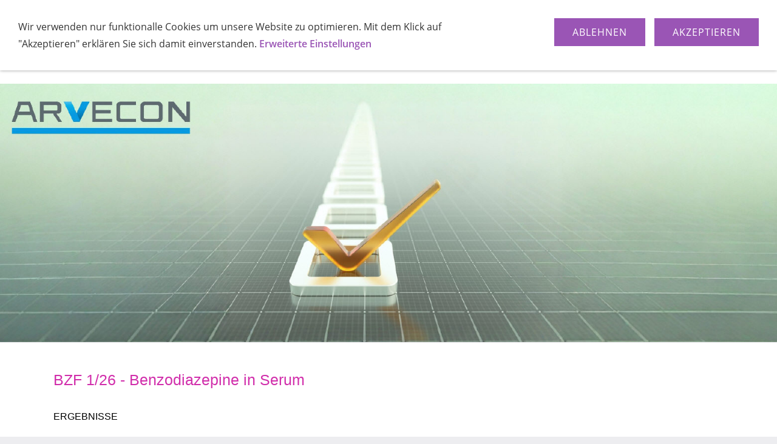

--- FILE ---
content_type: text/html
request_url: http://pts-gtfch.de/melden/tdm/bzf/index.html
body_size: 9895
content:
<!DOCTYPE html>
<html lang="de">

<head>
<title></title>
<meta charset="ISO-8859-1" />
<meta http-equiv="X-UA-Compatible" content="IE=edge" />
<meta name="viewport" content="width=device-width, initial-scale=1.0">
<meta name="author" content="" />
<meta name="description" content="Qualit&auml;tssicherungsprogramm der GTFCh" />
<meta name="keywords" lang="de" content="Qualit&auml;tssicherung, Ringversuch, Drogen, Bet&auml;ubungsmittel, Kalibration, Validierung" />
<meta name="generator" content="SIQUANDO Shop 11 (#8334-5099)" />
<link rel="stylesheet" type="text/css" href="../../../assets/sf.css" />
<link rel="stylesheet" type="text/css" href="../../../assets/sd.css" />
<link rel="stylesheet" type="text/css" href="../../../assets/sc.css" />
<link rel="stylesheet" type="text/css" href="../../../assets/cookieswarning.css" />
<script src="../../../assets/jquery.js"></script>
<script src="../../../assets/navigation.js"></script> 
<script src="../../../assets/common.js"></script>
<script src="../../../assets/cookieswarning.js"></script>
</head>

<body class="sqrpicprotect">

<div class="sqrfixedcontainer">
    <div class="sqrtopcontainer">
        <div>
            <div class="sqrlogo">
				            </div>
            <div class="sqrsearch">
	        	            </div>
            <div class="sqrcontact">
		        		        		        		        		        		        		        		        		                    </div>
        </div>

        <nav class="sqrnav">

            <a href="#" class="sqrnavshow">Navigation öffnen</a>
			<a href="#" class="sqrnavhide">Navigation schließen</a>

            <ul>            
            
				<li class="sqrnavhome">
					<a href="../../../index.php"><span>Startseite</span></a>
				</li>
            
            
	            					
									<li><a href="../../../termine/index.html"><span>TERMINE</span></a>
													<div>
								<div>
									<ul>
										<li>
											<a href="../../../termine/index.html"><span>TERMINE</span></a>
										</li>
																					<li><a href="../../../termine/btm/index.html"><span>Bet&auml;ubungsmittel</span></a>
																							</li>
																					<li><a href="../../../termine/tdm/index.html"><span>Arzneistoffe</span></a>
																							</li>
																					<li><a href="../../../termine/etoh/index.html"><span>Alkohol</span></a>
																							</li>
																					<li><a href="../../../termine/ct/index.html"><span>Klinische Toxikologie</span></a>
																							</li>
																			</ul>
								</div>
							</div>
											</li>
									<li><a href="../../../teilnehmen/teilnehmen.html"><span>INFO</span></a>
											</li>
									<li class="sqrnavactive"><a href="../../index3.html"><span>ERGEBNISSE MELDEN</span></a>
													<div>
								<div>
									<ul>
										<li>
											<a href="../../index3.html"><span>ERGEBNISSE MELDEN</span></a>
										</li>
																					<li><a href="../../btm/index2.html"><span>BET&Auml;UBUNGSMITTEL</span></a>
																								
													<ul>
														<li>
															<a href="../../btm/index2.html"><span>BET&Auml;UBUNGSMITTEL</span></a>		
														</li>
																													<li><a href="../../btm/btmf/index2.html"><span>BTMF - Bet&auml;ubungsmittel in Serum</span></a></li>
																													<li><a href="../../btm/doab/index2.html"><span>DOAB - Drogenscreening in Blut</span></a></li>
																													<li><a href="../../btm/dhf/index2.html"><span>DHF - Bet&auml;ubungsmittel in Haar</span></a></li>
																													<li><a href="../../btm/dms/index.html"><span>DMS - Drogenscreening in Haar</span></a></li>
																													<li><a href="../../btm/uf/index.html"><span>UF - Wirkstoffscreening im Urin</span></a></li>
																													<li><a href="../../btm/sal/index.html"><span>SAL - Drogen in Speichel</span></a></li>
																													<li><a href="../../btm/sfd/index.html"><span>SFD - Fahreignungsdiagnostik</span></a></li>
																													<li><a href="../../btm/qsa/index.html"><span>QSA- Qualitative Suchanalyse</span></a></li>
																													<li><a href="../../btm/ghb/index.html"><span>GHB - GHB in Serum und Urin</span></a></li>
																													<li><a href="../../btm/ids/index2.html"><span>IDS - Immunologogisches Drogenscreening</span></a></li>
																											</ul>
																							</li>
																					<li class="sqrnavactive"><a href="../index3.html"><span>ARZNEISTOFFE</span></a>
																								
													<ul>
														<li>
															<a href="../index3.html"><span>ARZNEISTOFFE</span></a>		
														</li>
																													<li class="sqrnavactive"><a href="./index.html"><span>BZF - Benzodiazepine in Serum</span></a></li>
																													<li><a href="../osu/index.html"><span>OSU - Opioide im Serum und Urin</span></a></li>
																													<li><a href="../tca/index2.html"><span>TCA - Tricyclische Antidepressiva</span></a></li>
																													<li><a href="../tab/index2.html"><span>TAB - Hirntoddiagnostik</span></a></li>
																													<li><a href="../tdma/index2.html"><span>TDMA - Neuroleptika 1</span></a></li>
																													<li><a href="../tdmb/index.html"><span>TDMB - Antiepileptika</span></a></li>
																													<li><a href="../tdmc/index2.html"><span>TDMC - Neuroleptika 2</span></a></li>
																													<li><a href="../tdmd/index2.html"><span>TDMD - Antidepressiva 1</span></a></li>
																													<li><a href="../tdme/index.html"><span>TDME - Antidepressiva 2</span></a></li>
																											</ul>
																							</li>
																					<li><a href="../../ethanol/index2.html"><span>ALKOHOL</span></a>
																								
													<ul>
														<li>
															<a href="../../ethanol/index2.html"><span>ALKOHOL</span></a>		
														</li>
																													<li><a href="../../ethanol/etoh/index.html"><span>ETOH - Ethanol in Serum</span></a></li>
																													<li><a href="../../ethanol/etb/index.html"><span>ETB - Ethanol in Blut</span></a></li>
																													<li><a href="../../ethanol/amf/index.html"><span>AMF - Alkoholismusmarker</span></a></li>
																													<li><a href="../../ethanol/bgs/index2.html"><span>BGS - Begleitstoff in Serum</span></a></li>
																													<li><a href="../../ethanol/etg/index2.html"><span>ETG - Ethylglucuronid in Serum und Urine</span></a></li>
																													<li><a href="../../ethanol/egh/index2.html"><span>EGH - Ethyglucuronid in Haar</span></a></li>
																													<li><a href="../../ethanol/peth/index.html"><span>PETH - Phosphatidylethanol in Blut</span></a></li>
																											</ul>
																							</li>
																					<li><a href="../../kt/index2.html"><span>KLINISCHE TOXIKOLOGIE</span></a>
																								
													<ul>
														<li>
															<a href="../../kt/index2.html"><span>KLINISCHE TOXIKOLOGIE</span></a>		
														</li>
																													<li><a href="../../kt/atu/index.html"><span>ATU - Amanitin in Urin</span></a></li>
																													<li><a href="../../kt/mep/index.html"><span>MEP - Metanephrin in Plasma</span></a></li>
																													<li><a href="../../kt/nic/index.html"><span>NIC - Nicotin und Metabolite</span></a></li>
																											</ul>
																							</li>
																			</ul>
								</div>
							</div>
											</li>
									<li><a href="../../../download/index.html"><span>DOWNLOAD</span></a>
											</li>
									<li><a href="../../../software/index.html"><span>SOFTWARE</span></a>
											</li>
									<li><a href="../../../kontrollmaterial/index.html"><span>KONTROLLMATERIAL</span></a>
											</li>
									<li><a href="../../../bestellen/index2.html"><span>BESTELLEN</span></a>
											</li>
									<li><a href="http://www.arvecon.de/gb/"><span>ENGLISH</span></a>
											</li>
							</ul>
        </nav>
    </div>
</div>

<div class="sqroutercontainer">

    	        
        <header data-autoprogress="5" class="sqreyecatcher">
            <div class="sqreyecatcherimagecontainer">                    
                				<img src="../../../images/s2dlogo.jpg" alt="" />
				            </div>

			        </header>
    
       		<article class="sqrcontent">
		<div id="content">
			<div class="sqrpara">
<!-- Externes Element Start -->

<iframe src="https://www.arvecon.de/melden/tdm/bzf/bzf.php" height="2350" width="100%" frameborder="0" scrolling="no">
<p>Achtung: Diese Inhalte k&ouml;nnen nicht angezeigt werden, weil Ihr Browser keine IFrames unterst&uuml;tzt.</p>
</iframe>

<!-- Externes Element Ende --></div>
		</div>		
	</article>

	<footer class="sqrcommon">
		<ul class="sqrcommonnav">
							<li><a href="../../../kontakt.php">Kontakt</a></li>
							<li><a href="../../../datenschutz.html">Datenschutz</a></li>
							<li><a href="../../../impressum.html">Impressum</a></li>
					</ul>
			</footer>

</div>

<div class="sqrcookie sqrcookietop">
  <p>Wir verwenden nur funktionalle Cookies um unsere Website zu optimieren. Mit dem Klick auf "Akzeptieren" erklären Sie sich damit einverstanden. <a class="link" href="../../../index.php">Erweiterte Einstellungen</a></p>
  <button class="sqrbutton sqrcookieaccept">Akzeptieren</button>
  <button class="sqrbutton sqrcookiedecline">Ablehnen</button>
</div></body>

</html>

--- FILE ---
content_type: text/html; charset=utf-8
request_url: https://www.arvecon.de/melden/tdm/bzf/bzf.php
body_size: 792
content:
<!DOCTYPE html>
<html>
<head>
<meta content="text/html; charset=utf-8" http-equiv="Content-Type">
<meta content="IE=edge" http-equiv="X-UA-Compatible">
<title>bzf.26.1.D</title>
<style>
body {margin:0; padding:1em; background-color:white;}
#she {background-color:white;color:black;font-family:Arial,Helvetica,sans-serif;font-size:1em;font-weight:normal;line-height:normal;max-width:800px;}
</style>
</head>
<body>
<div id="she">
<div id="awf-form"><script>
var awf_file='bzf.php';
var awf_x=new XMLHttpRequest();awf_x.open('GET',awf_file+'?js=awf');awf_x.onreadystatechange=function(){if(awf_x.readyState===4&&awf_x.status===200){var s=document.createElement('script');s.innerHTML=awf_x.responseText;document.head.appendChild(s);awf_Run('awf-form');}};awf_x.send();
</script></div>
<noscript>Bitte aktivieren Sie Javascript in Ihrem Browser!</noscript>
</div>
</body>
</html>


--- FILE ---
content_type: text/css
request_url: http://pts-gtfch.de/assets/sd.css
body_size: 13348
content:
body {
    background-color: #EDEDF0;
    margin: 0;
    padding: 0;
}

.sqroutercontainer {
    background-color: #ffffff;
    min-height: 100vh;
    margin: 0;
}

@media (min-width: 1600px) {
    .sqroutercontainer {
        max-width: 1560px;
        box-shadow: 0 0 20px 0 rgba(0, 0, 0, 0.2);
        margin: 0 auto;
    }
}

.sqrtopcontainer {
    background-color: #EDEDF0;
    max-width: 1560px;
    margin: 0 auto;
}

.sqrtopcontainer > div {
    max-width: 1200px;
    margin: 0 auto;
    padding: 30px;
    box-sizing: border-box;
}

.sqrpicascrolled > div {
    padding: 20px 30px 10px 30px;
}

.sqrtopcontainer > div > .sqrsearch form {
    box-sizing: border-box;
    background-color: #ffffff;
    width: 100%;
    border: 1px solid #EDEDF0;
    padding: 0;
    margin: 0;
    outline: none;
    border-radius: 0;
    -webkit-appearance: none;
    box-shadow: 0 0 5px 0 rgba(0, 0, 0, 0.1);
}

.sqrtopcontainer > div > .sqrsearch form input[type=text] {
    font: 15px 'Open Sans', Tahoma, Helvetica, sans-serif;
    line-height: 20px;
    height: 32px;
    width: calc(100% - 32px);
    float: left;
    box-sizing: border-box;
    padding: 6px;
    margin: 0;
    border: 0;
    -webkit-appearance: none;
    color: #000000;
}

.sqrtopcontainer > div > .sqrsearch form input[type=submit] {
    border: none;
    width: 32px;
    height: 32px;
    float: right;
    box-sizing: border-box;
    padding: 6px;
    cursor: pointer;
    outline: none;
    border-radius: 0;
    margin: 0;
    -webkit-appearance: none;
    background: #9A55B5 url(search.svg) no-repeat center center;
}

.sqrtopcontainer > div > .sqrsearch form input[type=submit]:hover {
    background-color: #333333;
}

.sqrtopcontainer > div > .sqrsearch form:after {
    content: "";
    display: table;
    clear: both;
}

.sqrtopcontainer > div > .sqrcontact {
    text-align: right;
    font-size: 14px;
}

.sqrtopcontainer > div > .sqrcontact a {
    text-decoration: none;
    -webkit-text-size-adjust: none;
    display: inline-block;
    color: #333333;
    transition: color 0.2s;
}

.sqrtopcontainer > div > .sqrcontact a:hover {
    color: #9A55B5;
}

.sqrtopcontainer > div > .sqrcontact svg {
    width: 1.2em;
    height: 1.2em;
    display: inline-block;
    vertical-align: -0.2em;
    margin-right: 0.1em;
    margin-left: 0.1em;
    border: 0;
    padding: 0;
}

@media (min-width: 1024px) {

    .sqrtopcontainer {
        border-bottom: 1px solid #EDEDF0;
    }

    .sqrtopcontainer > div {
        display: table;
        height: 34px;
        width: 100%;
        table-layout: fixed;
    }

    .sqrtopcontainer > div > .sqrlogo {
        width: 25%;
        display: table-cell;
        vertical-align: middle;
        box-sizing: border-box;
    }

    .sqrtopcontainer > div > .sqrsearch {
        width: 50%;
        display: table-cell;
        padding: 0 30px;
        vertical-align: middle;
    }

    .sqrtopcontainer > div > .sqrcontact {
        width: 25%;
        display: table-cell;
        vertical-align: middle;
    }

    .sqrtopcontainer > div > .sqrlogo img {
        display: block;
        border: 0;
        max-height: 34px;
        max-width: 75%;
    }

}

@media (max-width: 1023px) {

    .sqrtopcontainer > div > .sqrsearch {
        padding: 20px 0;
    }

    .sqrtopcontainer > div > .sqrlogo img {
        display: block;
        border: 0;
        max-height: 24px;
        max-width: 100%;
    }

    .sqrtopcontainer > div {
        padding-bottom: 10px;
    }

}

.sqrnav {
    display: block;
    margin: 0;
    padding: 0;
    position: relative;
}

@media (min-width: 1024px) {

    .sqroutercontainer {
        padding-top: 138px;
    }

    .sqrtopcontainer > div {
       transition: padding 0.2s ease;
    }

    .sqrfixedcontainer {
        position: fixed;
        z-index: 800;
        width: 100%;
    }

    .sqrnav .sqrnavshow,
    .sqrnav .sqrnavhide {
        display: none;
    }

    .sqrnav > ul {
        display: block;
        list-style: none;
        margin: 0 auto;
        padding: 0 30px;
        max-width: 1200px;
        box-sizing: border-box;
    }

    .sqrnav > ul:after {
        content: "";
        display: table;
        clear: both;
    }

    .sqrnav > ul > li {
        display: block;
        margin: 0;
        float: left;
        padding: 0 20px 0 0;
    }

    .sqrnav > ul > li > a {
        display: block;
        color: #333333;
        text-decoration: none;
        padding: 10px 0;
        border-bottom: 3px solid transparent;
        transition: border-bottom-color 0.5s;
    }

    .sqrnav > ul > li.sqrnavactive > a {
        border-bottom: 3px solid #333333;
    }

    .sqrnav > ul > li:hover > a {
        border-bottom: 3px solid rgba(208,46,46, 0.2);
    }

    .sqrnav > ul > li.sqrnavopen > a {
        border-bottom: 3px solid #9A55B5;
    }

    .sqrnav > ul > li.sqrnavhome > a > span
     {
        display: none;
    }

    .sqrnav > ul > li.sqrnavhome > a {
        background-image: url(home.svg);
        background-repeat: no-repeat;
        background-position: center center;
        width: 20px;
        height: 20px;
    }
    
        

    .sqrnav > ul > li > div {
        display: block;
        position: absolute;
        width: 100%;
        left: -99999px;
        background-color: #D9D9D9;
        border-bottom: 1px solid #EDEDF0;
        border-top: 1px solid #EDEDF0;
        margin: 0;
        padding: 0;
        line-height: 20px;
        z-index: 1000;
        box-shadow: 0 5px 5px 0 rgba(0, 0, 0, 0.2);
    }

    .sqrnav > ul > li.sqrnavopen > div {
        left: 0;
    }

    .sqrnav > ul > li > div > div {
        display: block;
        margin: 0 auto;
        max-width: 1200px;
        box-sizing: border-box;
        padding: 0 30px;
    }

    .sqrnav > ul > li > div > div > ul {
        display: block;
        list-style: none;
        padding: 0;
        margin: 0;
        background-color: #D9D9D9;
        min-height: 261px;
        position: relative;
        box-sizing: border-box;
        transform: translate3d(-20px, 0, 0);
        transition: transform 0.3s ease;
    }

    .sqrnav > ul > li.sqrnavopen > div > div > ul {
        transform: translate3d(0, 0, 0);
    }

    .sqrnav > ul > li > div > div > ul > li {
        display: block;
        margin: 0;
        padding: 5px 15px;
        box-sizing: border-box;
        width: 30%;
        transition: background-color 0.2s;
    }

    .sqrnav > ul > li > div > div > ul > li > a {
        display: block;
        padding: 5px 0;
        text-decoration: none;
        color: #333333;
        transition: color 0.2s;
    }

    .sqrnav > ul > li > div > div > ul > li:hover > a {
        color: #9A55B5;
    }

    .sqrnav > ul > li > div > div > ul > li:first-child {
        padding-bottom: 15px;
        padding-top: 15px;
    }

    .sqrnav > ul > li > div > div > ul > li:first-child > a {
        color: #000000;
        padding-left: 0;
        border-bottom: solid 1px #EDEDF0;
    }

    .sqrnav > ul > li > div > div > ul > li.sqrnavmore > a {
        background: url(more.svg) no-repeat right center;
    }

    .sqrnav > ul > li > div > div > ul > li.sqrnavmore:hover {
        background-color: rgba(255,255,255, 0.4);
    }

    .sqrnav > ul > li > div > div > ul > li.sqrnavopen,
    .sqrnav > ul > li > div > div > ul > li.sqrnavopen:hover {
        background-color: #ffffff;
    }

    .sqrnav > ul > li > div > div > ul > li > ul {
        position: absolute;
        right: 0;
        top: -99999px;
        width: 70%;
        height: 100%;
        background-color: #ffffff;
        display: block;
        padding: 0 15px;
        margin: 0;
        list-style: none;
        box-sizing: border-box;
    }

    .sqrnav > ul > li > div > div > ul > li.sqrnavopen > ul {
        top: 0;
    }

    .sqrnav > ul > li > div > div > ul > li > ul > li {
        display: block;
        margin: 0;
        width: 50%;
        float: left;
        padding: 5px 15px;
        box-sizing: border-box;
        transform: translate3d(-20px, 0, 0);
        transition: transform 0.2s ease;
    }

    .sqrnav > ul > li > div > div > ul > li.sqrnavopen > ul > li {
        transform: translate3d(0, 0, 0);
    }

    .sqrnav > ul > li > div > div > ul > li > ul:after {
        content: "";
        display: table;
        clear: both;
    }

    .sqrnav > ul > li > div > div > ul > li > ul > li > a {
        display: block;
        text-decoration: none;
        color: #333333;
        padding: 5px 0;
        transition: color 0.3s;
    }

    .sqrnav > ul > li > div > div > ul > li > ul > li:hover > a {
        color: #9A55B5;
    }

    .sqrnav > ul > li > div > div > ul > li > ul > li:first-child {
        width: 100%;
        padding-bottom: 15px;
        padding-top: 15px;
    }

    .sqrnav > ul > li > div > div > ul > li > ul > li:first-child > a {
        width: 100%;
        color: #000000;
        border-bottom: solid 1px #EDEDF0;
    }

}

@media (max-width: 1023px) {

    .sqrnav .sqrnavshow {
        display: block;
        background: url(menu.svg) no-repeat right center;
        padding-right: 40px;

    }

    .sqrnav a {
        display: block;
        padding: 8px 30px;
        color: #333333;
        text-decoration: none;
        border-bottom: solid 1px #EDEDF0;
    }

    .sqrnav li {
        display: block;
        margin: 0;
        padding: 0;
    }

    .sqrnav .sqrnavhide {
        display: none;
        background: url(close.svg) no-repeat right center;
        padding-right: 40px;
    }

    .sqrnavopen > a.sqrnavshow {
        display: none;
    }

    .sqrnavopen > a.sqrnavhide {
        display: block;
    }

    .sqrnav li.sqrnavopen > ul {
        display: block;
    }

    .sqrnav ul {
        display: none;
        margin: 0 auto;
        padding: 0;
        list-style: none;
    }

    .sqrnav ul ul {
        display: none;
        background-color: #ffffff;
    }

    .sqrnav ul ul ul {
        background-color: #EDEDF0;
    }

    .sqrnav li li a {
        padding-left: 45px;
    }

    .sqrnav li li li a {
        padding-left: 60px;
    }

    .sqrnav li.sqrnavmore > a {
        background: url(moremobile.svg) no-repeat right center;
        padding-right: 40px;
    }

    .sqrnav li.sqrnavopen > a {
        background: url(openmobile.svg) no-repeat right center;
        padding-right: 40px;
    }

    .sqrnavopen > ul,
    .sqrnavopen > div > div > ul {
        display: block;
    }
}

.sqreyecatcher {
    position: relative;
    overflow: hidden;
    margin: 0;
    height: 0;
    width: 100%;
    border-bottom: 1px solid #EDEDF0;
}

.sqreyecatcher > .sqreyecatcherimagecontainer > img {
    width: 100%;
    display: block;
    border: 0;
    position: absolute;
    height: 100%;
}

.sqreyecatcher > .sqreyecatcherimagecontainer > img.headersliderpri {
    z-index: 1;
    transition: none;
    -webkit-transition: none;
    opacity: 1;
}

.sqreyecatcher > .sqreyecatcherimagecontainer > img.headerslidersec {
    z-index: 2;
    transition: none;
    opacity: 0;
transform: scale3d(1.1,1.1,0);}

.sqreyecatcher > .sqreyecatcherimagecontainer > img.headerslidersecout {
	transition: opacity 0.3s linear, transform 0.3s ease;
	opacity: 1;
transform: scale3d(1,1,1);}

.sqreyecatcher > .sqreyecatcherbulletcontainer {
    z-index: 3;
    position: absolute;
    bottom: 0;
    left: 0;
    width: 100%;
    height: 40px;
    line-height: 40px;
    text-align: center;
}

.sqreyecatcher > .sqreyecatcherbulletcontainer > a {
    width: 40px;
    height: 40px;
    display: inline-block;
    color: #ffffff;
    transition: color 1s;
}

.sqreyecatcher > .sqreyecatcherbulletcontainer > a.active {
    color: #9A55B5;
}


.sqrcommon {
    max-width: 1200px;
    padding: 30px;
    margin: 0 auto;
    box-sizing: border-box;
    font-size: 14px;
    font-size-adjust: none;
}


ul.sqrcommonnav {
    display: block;
    list-style: none;
    text-align: center;
    margin: 0;
    padding: 0 0 30px 0;
}

ul.sqrcommonnav > li {
    display: inline-block;
    list-style: none;
    text-align: center;
}

ul.sqrcommonnav > li > a {
    display: block;
    text-decoration: none;
    color: #333333;
    padding: 0 5px;
    transition: color 0.2s;
}

ul.sqrcommonnav > li > a:hover {
    color: #9A55B5;
}

.sqrcommonfooter {
    text-align: center;
}

.sqrbreadcrumbs {
    padding: 0;
    margin: 0;
    font-size: 13px;
    font-size-adjust: none;
    color: #333333;
}

.sqrbreadcrumbs > a {
    color: #9A55B5;
    text-decoration: none;
    font-weight: normal;
}

.sqrbreadcrumbs > a:hover {
    color: #9A55B5;
    text-decoration: underline;
    font-weight: normal;
}

.sqrcontent {
	padding-top: 0.1px;
}
}

--- FILE ---
content_type: image/svg+xml
request_url: http://pts-gtfch.de/assets/more.svg
body_size: 615
content:
﻿<?xml version="1.0" encoding="utf-8"?>
<!DOCTYPE svg PUBLIC "-//W3C//DTD SVG 1.1//EN" "http://www.w3.org/Graphics/SVG/1.1/DTD/svg11.dtd">
<svg xmlns="http://www.w3.org/2000/svg" xmlns:xlink="http://www.w3.org/1999/xlink" version="1.1" baseProfile="full" width="10" height="10" viewBox="0 0 10.00 10.00" enable-background="new 0 0 10.00 10.00" xml:space="preserve">
	<path fill="#333333" fill-opacity="1" stroke-width="1.33333" stroke-linejoin="miter" d="M 3.46447,0.0502548L 7.70711,4.2929L 8.41421,5L 7.70711,5.70711L 3.46447,9.94975L 2.75736,9.24264L 7,5L 2.75736,0.757361L 3.46447,0.0502548 Z "/>
</svg>


--- FILE ---
content_type: text/plain; charset=utf-8
request_url: https://www.arvecon.de/melden/tdm/bzf/bzf.php?js=awf
body_size: 179751
content:
/* Arclab Web Form Builder js */
var awf_activePage=0;
var awf_activeID='';
var awf_boolSubmit=false;
var awf_rundate=new Date();
var awf_xhr_captcha=null;
var awf_xhr_submit=null;
var awf_areaDefault='';
var awf_areaActive='';
var awf_ID1006='';
var awf_ID1007='';
var awf_ID1009='---';
var awf_ID1017='';
var awf_ID1018='';
var awf_ID1020='---';
var awf_ID1028='';
var awf_ID1029='';
var awf_ID1031='---';
var awf_ID1045='';
var awf_ID1046='';
var awf_ID1048='---';
var awf_ID1056='';
var awf_ID1057='';
var awf_ID1059='---';
var awf_ID1067='';
var awf_ID1068='';
var awf_ID1070='---';
var awf_ID1087='---';
var awf_ID1088='---';
var awf_ID1089='---';
var awf_ID1090='---';
var awf_ID1091='---';
var awf_ID1092='---';
var awf_ID1093='---';
var awf_ID1094='---';
var awf_ID1095='---';
var awf_ID1096='---';
var awf_ID1097='---';
var awf_ID1098='';
var awf_ID1099='';
var awf_ID1100='---';
var awf_ID1108='---';
var awf_ID1109='';
var awf_ID1110='';
var awf_ID1111='---';
var awf_ID1119='---';
var awf_ID1126='';
var awf_ID1127='';
var awf_ID1128='---';
var awf_ID1136='---';
var awf_ID1137='';
var awf_ID1138='';
var awf_ID1139='---';
var awf_ID1147='---';
var awf_ID1148='';
var awf_ID1149='';
var awf_ID1150='---';
var awf_ID1158='---';
var awf_ID1254='';
var awf_ID1255='';
var awf_ID1256='---';
var awf_ID1264='---';
var awf_ID1276='';
var awf_ID1277='';
var awf_ID1278='---';
var awf_ID1286='---';
var awf_ID1287='';
var awf_ID1288='';
var awf_ID1289='---';
var awf_ID1297='---';
var awf_ID1298='';
var awf_ID1299='';
var awf_ID1300='---';
var awf_ID1308='---';
var awf_ID1309='';
var awf_ID1310='';
var awf_ID1311='---';
var awf_ID1319='---';
var awf_ID1320='';
var awf_ID1321='';
var awf_ID1322='---';
var awf_ID1330='---';
var awf_ID1331='';
var awf_ID1332='';
var awf_ID1333='---';
var awf_ID1341='---';
var awf_ID1353='';
var awf_ID1354='';
var awf_ID1355='---';
var awf_ID1363='---';
var awf_ID1375='';
var awf_ID1376='';
var awf_ID1377='---';
var awf_ID1385='---';
var awf_ID1386='';
var awf_ID1387='';
var awf_ID1388='---';
var awf_ID1396='---';
var awf_ID1397='';
var awf_ID1398='';
var awf_ID1399='---';
var awf_ID1407='---';
var awf_ID1408='';
var awf_ID1409='';
var awf_ID1410='---';
var awf_ID1418='---';
var awf_ID1419='';
var awf_ID1420='';
var awf_ID1421='---';
var awf_ID1429='---';
var awf_ID1430='';
var awf_ID1431='';
var awf_ID1432='---';
var awf_ID1440='---';
var awf_ID281='';
var awf_ID506='keine';
var awf_ID528='';
var awf_ID533='';
var awf_ID545='';
var awf_ID558='';
var awf_ID559='---';
var awf_ID562='---';
var awf_ID73='';
var awf_ID79='';
var awf_ID906='';
var awf_ID951='';
var awf_ID952='';
var awf_ID954='---';
var awf_ID962='';
var awf_ID963='';
var awf_ID965='---';
var awf_ID973='';
var awf_ID974='';
var awf_ID976='---';
var awf_ID984='';
var awf_ID985='';
var awf_ID987='---';
var awf_ID995='';
var awf_ID996='';
var awf_ID998='---';
var awf_ID1=false;
var awf_url='/melden/tdm/bzf/bzf.php';
var awf_sid='7q0fquuo1a3663oqd9baebdac6';

function awf_Run(id)
{
var css=document.createElement('style');
css.innerHTML="/* Arclab Web Form Builder CSS */\r\n@font-face{font-family:\'Material Icons\';font-style:normal;font-weight:400;src:local(\'Material Icons\'),local(\'MaterialIcons-Regular\'),url(\'"+awf_url+"?font=woff\')format(\'woff\');}\r\n#awf *:before, #awf *:after {all:unset;}\r\n#awf *, #awf *:before, #awf *:after {white-space:normal;position:relative;-webkit-box-sizing:border-box;-moz-box-sizing:border-box;box-sizing:border-box;outline:0;outline-offset:0;-webkit-font-smoothing:antialiased;-moz-osx-font-smoothing:grayscale;font-smoothing:auto;-webkit-text-size-adjust:100%;-ms-text-size-adjust:100%;}\r\n#awf div:before, #awf div:after {clear:both;content:\".\";display:block;height:0;visibility:hidden;overflow:hidden;}\r\n#awf div, #awf p {display:block;margin:0;padding:0;border:0;width:100%;height:auto;}\r\n#awf table {width:100%;padding:0;margin:0;border-spacing:0;border-collapse:collapse;line-height:inherit;font-family:inherit;font-size:inherit;font-weight:inherit;color:inherit;table-layout:auto;}\r\n#awf tbody, #awf th, #awf tr, #awf td, #awf th td, #awf tr td {padding:0;margin:0;border:0;}\r\n#awf img {margin:0;padding:0;border:0;vertical-align:middle;}\r\n#awf {text-align:initial;}\r\n#awf input, #awf select, #awf textarea, #awf button {display:inline-block;margin:0;padding:0;border-radius:0;}\r\n#awf textarea, #awf input[type=\"text\"], #awf input[type=\"password\"], #awf input[type=\"button\"], #awf input[type=\"submit\"] {-webkit-appearance:none;border-radius:0;}\r\n#awf input[type=\"text\"]::-ms-clear {display:none;}\r\n#awf input[type=\"checkbox\"]+label, #awf input[type=\"radio\"]+label, #awf input[type=\"file\"]+label {margin:0;padding:0;border:0;}\r\n#awf #awf-fieldset {border:0;padding:0;margin:0;display:block;}\r\n#awf tbody {display:table-row-group;}\r\n#awf tr {display:table-row;}\r\n#awf td {display:table-cell;}\r\n#awf {width:100%;}\r\n@media print {.awf-butprevious,.awf-butnext,.awf-butsubmit,.awf-butreset,.awf-butprint,.awf-captcha,.awf-recaptcha{display:none !important;visibility:hidden !important;height:0 !important;}}\r\n#awf input[type=\"text\"] {width:100%;height:2em;background:linear-gradient(#fff 0%, #f7f7f7 100%);background-color:white;border:1px solid darkgray;border-radius:0;color:black;font-family:inherit;font-size:inherit;font-weight:inherit;line-height:normal;margin:0;padding:0 0.25em;}\r\n#awf input[type=\"text\"]:invalid {color:tomato;}\r\n#awf input[type=\"text\"]:focus {border:1px solid steelblue;color:black;}\r\n#awf input[type=\"text\"]:focus:invalid {border:1px solid tomato;}\r\n#awf input[type=\"text\"]::-webkit-input-placeholder {color:lightgray;text-transform:none !important;opacity:1}\r\n#awf input[type=\"text\"]:-moz-placeholder {color:lightgray;text-transform:none !important;opacity:1}\r\n#awf input[type=\"text\"]::-moz-placeholder {color:lightgray;text-transform:none !important;opacity:1}\r\n#awf input[type=\"text\"]:-ms-input-placeholder {color:lightgray;text-transform:none !important;opacity:1}\r\n#awf input[type=\"text\"]::-ms-input-placeholder {color:lightgray;text-transform:none !important;opacity:1}\r\n#awf input[type=\"password\"] {width:100%;height:2em;background:linear-gradient(#fff 0%, #f7f7f7 100%);background-color:white;border:1px solid darkgray;border-radius:0;color:black;font-family:inherit;font-size:inherit;font-weight:inherit;line-height:normal;margin:0;padding:0 0.25em;}\r\n#awf input[type=\"password\"]:invalid {color:tomato;}\r\n#awf input[type=\"password\"]:focus {border:1px solid steelblue;color:black;}\r\n#awf input[type=\"password\"]:focus:invalid {border:1px solid tomato;}\r\n#awf input[type=\"password\"]::-webkit-input-placeholder {color:lightgray;text-transform:none !important;opacity:1}\r\n#awf input[type=\"password\"]:-moz-placeholder {color:lightgray;text-transform:none !important;opacity:1}\r\n#awf input[type=\"password\"]::-moz-placeholder {color:lightgray;text-transform:none !important;opacity:1}\r\n#awf input[type=\"password\"]:-ms-input-placeholder {color:lightgray;text-transform:none !important;opacity:1}\r\n#awf input[type=\"password\"]::-ms-input-placeholder {color:lightgray;text-transform:none !important;opacity:1}\r\n#awf input:disabled {background-color:#fdfdfd;border:1px solid lightgray;color:lightgray;}\r\n#awf .awf-obox {width:100%;height:2em;background:linear-gradient(#fff 0%, #f7f7f7 100%);background-color:white;border:1px solid darkgray;border-radius:0;color:black;font-family:inherit;font-size:inherit;font-weight:inherit;line-height:normal;margin:0;padding:0 0.25em;}\r\n#awf .awf-obox {line-height:calc(2em - 2px);}\r\n#awf select {-webkit-appearance:none;-ms-appearance:none;appearance:none;}\r\n#awf select::-ms-expand {display:none;}\r\n#awf .awf-selico {width:auto;height:auto;background-color:transparent;color:darkgray;font-family:\'Material Icons\';font-size:1.4em;line-height:1;margin:0;padding:0.2em 0.2em 0 0;position:absolute;top:0;right:0;pointer-events:none;}\r\n#awf .awf-selico:before {content:\'\\E5CF\';}\r\n#awf .awf-selico:before {height:auto;width:auto;visibility:visible;}\r\n#awf select:focus::-ms-value {color:black;background-color:transparent;}\r\n#awf select:-moz-focusring {color:transparent;}\r\n#awf select:disabled::-ms-value {color:lightgray;}\r\n#awf select {width:100%;height:2em;background:linear-gradient(#fff 0%, #f7f7f7 100%);border:1px solid darkgray;border-radius:0;color:black;font-family:inherit;font-size:inherit;font-weight:inherit;line-height:normal;margin:0;padding:0 1.8em 0 0.2em;}\r\n#awf select:required:invalid {color:lightgray;}\r\n#awf select:focus {border:1px solid steelblue;color:black;}\r\n#awf select:focus:required:invalid {border:1px solid tomato;color:black;}\r\n#awf select:disabled {background-color:#fdfdfd;border:1px solid lightgray;color:lightgray;}\r\n#awf input[type=\"checkbox\"] {opacity:0 !important;width:0 !important;margin:0 !important;padding:0 !important;box-shadow:none !important;outline:0 !important;position:absolute !important;}\r\n#awf input[type=\"checkbox\"]+label {display:inline-block;width:calc(1em + 2px);height:calc(1em + 2px);background:linear-gradient(#fff 0%, #f7f7f7 100%);background-color:white;border:1px solid darkgray;font-family:\'Material Icons\';font-size:1.4em;font-weight:normal;line-height:1;text-align:center;vertical-align:middle;}\r\n#awf input[type=\"checkbox\"]+label:before {content:\' \';}\r\n#awf input[type=\"checkbox\"]+label+label {display:inline-block;font-family:inherit;font-size:inherit;font-weight:inherit;line-height:2em;margin:0 1em 0 0.4em;padding:0;vertical-align:middle;}\r\n#awf input[type=\"checkbox\"]:checked+label {color:black;}\r\n#awf input[type=\"checkbox\"]:checked+label:before {content:\'\\E5CA\';}\r\n#awf input[type=\"checkbox\"]:invalid+label {border:1px solid tomato;color:tomato;}\r\n#awf input[type=\"checkbox\"]:focus+label {border:1px solid steelblue;color:steelblue;}\r\n#awf input[type=\"checkbox\"]:disabled+label {border:1px solid lightgray;color:lightgray;}\r\n#awf input[type=\"checkbox\"]:disabled+label+label {color:lightgray;}\r\n#awf .awf-cbi {display:inline-block;width:auto;vertical-align:top;}\r\n#awf input[type=\"radio\"] {opacity:0 !important;width:0 !important;margin:0 !important;padding:0 !important;box-shadow:none !important;outline:0 !important;position:absolute !important;}\r\n#awf input[type=\"radio\"]+label {display:inline-block;width:calc(1em + 2px);height:calc(1em + 2px);background:linear-gradient(#fff 0%, #f7f7f7 100%);background-color:white;border:1px solid darkgray;color:darkgray;font-family:\'Material Icons\';font-size:1.4em;font-weight:normal;line-height:1;text-align:center;vertical-align:middle;}\r\n#awf input[type=\"radio\"]+label+label {display:inline-block;font-family:inherit;font-size:inherit;font-weight:inherit;line-height:2em;margin:0 1em 0 0.4em;padding:0;vertical-align:middle;}\r\n#awf input[type=\"radio\"]:checked+label {color:black;}\r\n#awf input[type=\"radio\"]:checked+label:before {content:\'\\E5CD\';}\r\n#awf input[type=\"radio\"]:invalid+label {border:1px solid tomato;color:tomato;}\r\n#awf input[type=\"radio\"]:focus+label {border:1px solid steelblue;color:steelblue;}\r\n#awf input[type=\"radio\"]:disabled+label {color:lightgray;}\r\n#awf input[type=\"radio\"]:disabled+label+label {color:lightgray;}\r\n#awf .awf-rbi {display:inline-block;width:auto;vertical-align:top;}\r\n#awf input[type=\"file\"] {opacity:0 !important;width:0.1px !important;height:0.1px !important;margin:0 !important;padding:0 !important;box-shadow:none !important;outline:0 !important;position:absolute !important;}\r\n#awf input[type=\"file\"]+label {display:inline-block;background:linear-gradient(#fcfcfc 0%, #f0f0f0 100%);background-color:whitesmoke;border:1px solid darkgray;border-radius:0;color:black;font-family:inherit;font-size:inherit;font-weight:inherit;line-height:2.5em;margin:0;padding:0 0.75em;max-width:100%;overflow:hidden;}\r\n#awf input[type=\"file\"]:invalid+label {color:tomato;}\r\n#awf input[type=\"file\"]:focus+label {border:1px solid steelblue;}\r\n#awf input[type=\"file\"]:hover+label {border:1px solid steelblue;}\r\n#awf input[type=\"file\"]:active+label {border:1px solid black;position:relative; top:1px;}\r\n#awf input[type=\"file\"]:disabled+label {background-color:whitesmoke !important;border:1px solid lightgray !important;color:gray !important;}\r\n#awf textarea {display:block;width:100%;background:linear-gradient(#fff 0%, #f7f7f7 100%);background-color:white;border:1px solid darkgray;border-radius:0;color:black;font-family:inherit;font-size:inherit;font-weight:inherit;line-height:normal;margin:0;padding:0.25em;resize:none;overflow:auto;white-space:pre-wrap;}\r\n#awf textarea:invalid {color:tomato;}\r\n#awf textarea:focus {border:1px solid steelblue;color:black;}\r\n#awf textarea:focus:invalid {border:1px solid tomato;}\r\n#awf textarea::-webkit-input-placeholder  {color:lightgray;}\r\n#awf textarea:-moz-placeholder  {color:lightgray;}\r\n#awf textarea::-moz-placeholder  {color:lightgray;}\r\n#awf textarea:-ms-input-placeholder {color:lightgray;}\r\n#awf textarea::-ms-input-placeholder {color:lightgray;}\r\n#awf textarea:read-only {display:block;width:100%;background:linear-gradient(#fff 0%, #f7f7f7 100%);background-color:white;border:1px solid darkgray;border-radius:0;color:black;font-family:inherit;font-size:inherit;font-weight:inherit;line-height:normal;margin:0;padding:0.25em;resize:none;overflow:auto;white-space:pre-wrap;}\r\n#awf textarea:disabled {background-color:#fdfdfd;border:1px solid lightgray;color:lightgray;}\r\n#awf .awf-ico {font-family:\'Material Icons\';vertical-align:middle;line-height:1;font-weight:normal;}\r\n#awf button {background:linear-gradient(#fcfcfc 0%, #f0f0f0 100%);background-color:whitesmoke;border:1px solid darkgray;border-radius:0;color:black;font-family:inherit;font-size:inherit;font-weight:inherit;line-height:2.5em;margin:0;padding:0 0.75em;max-width:100%;overflow:hidden;}\r\n#awf button:focus, #awf button[type=\"button\"]:focus.awf-butprevious, #awf button[type=\"submit\"]:focus.awf-butnext, #awf button[type=\"submit\"]:focus.awf-butsubmit, #awf button[type=\"button\"]:focus.awf-butreset  {border:1px solid steelblue;}\r\n#awf button:hover, #awf button[type=\"button\"]:hover.awf-butprevious, #awf button[type=\"submit\"]:hover.awf-butnext, #awf button[type=\"submit\"]:hover.awf-butsubmit, #awf button[type=\"button\"]:hover.awf-butreset  {border:1px solid steelblue;}\r\n#awf button:active, #awf button[type=\"button\"]:active.awf-butprevious, #awf button[type=\"submit\"]:active.awf-butnext, #awf button[type=\"submit\"]:active.awf-butsubmit, #awf button[type=\"button\"]:active.awf-butreset  {border:1px solid black;position:relative; top:1px;}\r\n#awf button:disabled, #awf button[type=\"button\"]:disabled.awf-butprevious, #awf button[type=\"submit\"]:disabled.awf-butnext, #awf button[type=\"submit\"]:disabled.awf-butsubmit, #awf button[type=\"button\"]:disabled.awf-butreset  {background-color:whitesmoke !important;border:1px solid lightgray !important;color:gray !important;}\r\n#awf h1 {font-size:2.2em;font-weight:normal;line-height:normal;margin:0 0 0.5em 0;padding:0;}\r\n#awf h2 {font-size:1.8em;font-weight:normal;line-height:normal;margin:0 0 0.5em 0;padding:0;}\r\n#awf h3 {font-size:1.6em;font-weight:normal;line-height:normal;margin:0 0 0.5em 0;padding:0;}\r\n#awf h4 {font-size:1.4em;font-weight:normal;line-height:normal;margin:0 0 0.5em 0;}\r\n#awf h5 {font-size:1.2em;font-weight:bold;line-height:normal;margin:0 0 0.5em 0;padding:0;}\r\n#awf h6 {font-size:1.0em;font-weight:bold;line-height:normal;margin:0 0 0.5em 0;padding:0;}\r\n#awf hr {height:1px;background-color:darkgray;border:none;color:darkgray;margin:0.5em 0;padding:0;}\r\n#awf .awf-grid-div {line-height:0;}\r\n#awf .awf-div {display:inline-block;vertical-align:top;line-height:normal;}\r\n#awf .awf-spc {padding:0.2em;}\r\n#awf .awf-spc-inner {padding-left:0; margin-left:0; padding-right:0; margin-right:0; padding-bottom:0; margin-bottom:0;}\r\n#awf .awf-blank {height:1em;}\r\n#awf p {margin:0 0 0.5em 0;}\r\n#awf p:last-child {margin:0;}\r\n#awf label.awf-label {display:inline-block;width:100%;background-color:inherit;border:0;border-radius:0;color:inherit;font-family:inherit;font-size:inherit;font-weight:inherit;line-height:2em;margin:0;padding:0;}\r\n#awf label.awf-labelreq:after {content:\' *\'; color:darkorange;}\r\n#awf label.awf-labelcust1 {color:dimgray;}\r\n#awf label.awf-labelcust2 {color:darkorange;}\r\n#awf label.awf-labelcust3 {color:steelblue;}\r\n#awf input[type=\"text\"].awf-glyphs-eb1 {padding:0 0.25em 0 2.25em;}\r\n#awf input[type=\"password\"].awf-glyphs-eb1 {padding:0 0.25em 0 2.25em;}\r\n#awf select.awf-glyphs-sel1 {padding:0.25em 0.25em 0.25em 2.25em;}\r\n#awf input[type=\"text\"].awf-glyphs-eb2 {padding:0 0.25em 0 10.25em;}\r\n#awf input[type=\"password\"].awf-glyphs-eb2 {padding:0 0.25em 0 10.25em;}\r\n#awf select.awf-glyphs-sel2 {padding:0.25em 0.25em 0.25em 10.25em;}\r\n#awf input[type=\"text\"].awf-glyphs-eb3 {padding:0 0.25em 0 2.25em;}\r\n#awf input[type=\"password\"].awf-glyphs-eb3 {padding:0 0.25em 0 2.25em;}\r\n#awf .awf-glyphs-eb1bk {display:table;width:2em;height:calc(2em - 2px);background:linear-gradient(#fcfcfc 0%, #f0f0f0 100%);border-right:1px solid lightgray;position:absolute;top:1px;left:1px;overflow:hidden;border-top-right-radius:0;border-bottom-right-radius:0;table-layout:fixed;}\r\n#awf .awf-glyphs-sel1bk {display:table;width:calc(2em - 2px);height:calc(2em - 2px);background:linear-gradient(#fcfcfc 0%, #f0f0f0 100%);border-right:1px solid lightgray;position:absolute;top:1px;left:1px;overflow:hidden;border-top-right-radius:0;border-bottom-right-radius:0;table-layout:fixed;}\r\n#awf .awf-glyphs-eb1gl {display:table-cell;width:100%;color:dimgray;font-family:\'Material Icons\';font-size:1.4em;font-weight:normal;line-height:normal;text-align:center;vertical-align:middle;}\r\n#awf .awf-glyphs-sel1gl {display:table-cell;width:100%;color:dimgray;font-family:\'Material Icons\';font-size:1.4em;font-weight:normal;line-height:normal;text-align:center;vertical-align:middle;}\r\n#awf .awf-glyphs-eb2bk {display:table;width:calc(10em - 1px);height:calc(2em - 2px);background:linear-gradient(#fcfcfc 0%, #f0f0f0 100%);padding:0 0.5em;border-right:1px solid lightgray;position:absolute;top:1px;left:1px;overflow:hidden;border-top-right-radius:0;border-bottom-right-radius:0;table-layout:fixed;}\r\n#awf .awf-glyphs-sel2bk {display:table;width:calc(10em - 1px);height:calc(2em - 2px);background:linear-gradient(#fcfcfc 0%, #f0f0f0 100%);border-right:1px solid lightgray;position:absolute;top:1px;left:1px;overflow:hidden;border-top-right-radius:0;border-bottom-right-radius:0;table-layout:fixed;}\r\n#awf .awf-glyphs-eb2gl {display:table-cell;width:100%;color:dimgray;line-height:normal;text-align:center;vertical-align:middle;overflow:hidden;white-space:nowrap;text-overflow:ellipsis;}\r\n#awf .awf-glyphs-sel2gl {display:table-cell;width:100%;color:dimgray;line-height:normal;padding:0 0.5em;text-align:center;vertical-align:middle;overflow:hidden;white-space:nowrap;text-overflow:ellipsis;}\r\n#awf .awf-glyphs-eb3bk {display:table;width:2em;height:2em;position:absolute;top:0px;left:0px;overflow:hidden;border-top-right-radius:0;border-bottom-right-radius:0;table-layout:fixed;}\r\n#awf .awf-glyphs-eb4bk {display:table;width:2em;height:2em;position:absolute;top:0px;right:0px;overflow:hidden;border-top-left-radius:0;border-bottom-left-radius:0;table-layout:fixed;}\r\n#awf .awf-glyphs-eb3gl {display:table-cell;width:100%;color:dimgray;font-family:\'Material Icons\';font-size:1.4em;font-weight:normal;line-height:normal;text-align:center;vertical-align:middle;}\r\n#awf .awf-glyphs-eb4gl {display:table-cell;width:100%;color:dimgray;font-family:\'Material Icons\';font-size:1.4em;font-weight:normal;line-height:normal;text-align:center;vertical-align:middle;}\r\n#awf .awf-cal {position:absolute;left:0px;top:0px;width:auto;margin:1.5em 0 0 1.5em;overflow:visible;opacity:0;-webkit-transition:opacity 0.1s;transition:opacity 0.1s;-webkit-touch-callout:none;-webkit-user-select:none;-khtml-user-select:none;-moz-user-select:none;-ms-user-select:none;user-select:none;direction:ltr;}\r\n#awf .awf-cal-bl {position:fixed;display:none;left:0px;top:0px;width:100%;min-width:100%;height:100%;min-height:100%;opacity:0;}\r\n#awf .awf-cal-bk {width:auto;background-color:white;border:1px solid darkgray;}\r\n#awf .awf-cal-bk a,#awf .awf-cal-bk a * {color:inherit;background-color:inherit;text-decoration:none;font:inherit;padding:0;margin:0;border:0;text-shadow:none;box-shadow:none;}\r\n#awf .awf-cal-bk a,#awf .awf-cal-bk a * {color:unset;background-color:unset;text-decoration:unset;font:unset;padding:unset;margin:unset;border:unset;text-shadow:unset;box-shadow:unset;}\r\n#awf .awf-cal-tab {border:1px solid #f7f7f7;line-height:normal;text-align:center;}\r\n#awf .awf-cal-tab td {border:1px solid #f7f7f7;}\r\n#awf .awf-cal-tab-dow td {border:0;color:dimgray;padding:0.75em;}\r\n#awf .awf-cal-tab td a {display:block;color:black;padding:0.75em;cursor:default;text-decoration:none;}\r\n#awf .awf-cal-tab td span {display:block;color:lightgray;padding:0.75em;}\r\n#awf .awf-cal-tab td a:hover {background-color:steelblue;color:white;}\r\n#awf .awf-cal-tab td.awf-cal-tab-sel a {background-color:darkgray;color:white;}\r\n#awf .awf-cal-tab td.awf-cal-tab-sel a:hover {background-color:steelblue;color:white;}\r\n#awf .awf-cal-taby {width:100%;background-color:#f7f7f7;color:black;}\r\n#awf .awf-cal-taby-l {width:25%;font-size:1.25em;padding:0.75em 0.5em 0.5em 0.5em;text-align:left;}\r\n#awf .awf-cal-taby-m {width:50%;font-size:1.2em;padding:0.75em 0;text-align:center;}\r\n#awf .awf-cal-taby-r {width:25%;font-size:1.25em;padding:0.75em 0.5em 0.5em 0.5em;text-align:right;}\r\n#awf .awf-cal-tabm-l {width:15%;font-size:1.25em;padding:0.75em 0.5em 0.5em 0.5em;text-align:left;}\r\n#awf .awf-cal-tabm-m {width:70%;color:steelblue;font-size:1.2em;padding:0.75em 0;text-align:center;}\r\n#awf .awf-cal-tabm-r {width:15%;font-size:1.25em;padding:0.75em 0.5em 0.5em 0.5em;text-align:right;}\r\n#awf .awf-cal-taby a {color:black;cursor:default;text-decoration:none;}\r\n#awf .awf-cal-taby a:hover {color:steelblue;}\r\n#awf .awf-cal-tabm a {color:black;cursor:default;text-decoration:none;}\r\n#awf .awf-cal-tabm a:hover {color:steelblue;}\r\n#awf .awf-cal-x {width:auto;color:black;margin:-1.25em -1.25em 0 0;}\r\n#awf .awf-cal-taby-r .awf-cal-x a {color:inherit;text-decoration:none;}#awf .awf-cv {display:block;background:linear-gradient(#fff 0%, #f7f7f7 100%);background-color:white;border:1px solid darkgray;border-radius:0;cursor:pointer;}\r\n#awf .awf-cv-o {display:table-cell;touch-action:none;-webkit-touch-callout:none;-webkit-user-select:none;-khtml-user-select:none;-moz-user-select:none;-ms-user-select:none;-o-user-select:none;user-select:none;-webkit-user-drag:none;-khtml-user-drag:none;-moz-user-drag:none;-o-user-drag:none;user-drag:none;}#awf .awf-cv-clear {width:auto;position:absolute;z-index:1000;margin:0.5rem;font-family:\'Material Icons\';font-size:1.5rem;cursor:default;}#awf .awf-error {position:absolute;left:0px;top:0px;overflow:visible;display:block;opacity:0;-webkit-transition:opacity 0.1s;transition:opacity 0.1s;}\r\n#awf .awf-error-req-o {display:inline-block;width:auto;background:linear-gradient(#fcfcfc 0%, #f0f0f0 100%);border:2px solid darkgray;border-radius:3px;line-height:normal;margin:0.75em 0 0 0.75em;white-space:nowrap;}\r\n#awf .awf-error-req-l {display:inline-block;color:darkorange;font-family:\'Material Icons\';font-size:2em;padding:0.25em;vertical-align:middle;}\r\n#awf .awf-error-req-l:before {content:\'\\E001\';}\r\n#awf .awf-error-req-r {display:inline-block;color:black;padding:0 0.5em 0 0;vertical-align:middle;white-space:nowrap;}\r\n#awf .awf-error-inv-o {display:inline-block;width:auto;background:linear-gradient(#fcfcfc 0%, #f0f0f0 100%);border:2px solid darkgray;border-radius:3px;line-height:normal;margin:0.75em 0 0 0.75em;white-space:nowrap;}\r\n#awf .awf-error-inv-l {display:inline-block;color:tomato;font-family:\'Material Icons\';font-size:2em;padding:0.25em;vertical-align:middle;}\r\n#awf .awf-error-inv-l:before {content:\'\\E14B\';}\r\n#awf .awf-error-inv-r {display:inline-block;color:black;padding:0 0.5em 0 0;vertical-align:middle;white-space:nowrap;}\r\n#awf .awf-error-ext-o {display:inline-block;width:auto;background:linear-gradient(#fcfcfc 0%, #f0f0f0 100%);border:2px solid darkgray;border-radius:3px;line-height:normal;margin:0.75em 0 0 0.75em;white-space:nowrap;}\r\n#awf .awf-error-ext-l {display:inline-block;color:tomato;font-family:\'Material Icons\';font-size:2em;padding:0.25em;vertical-align:middle;}\r\n#awf .awf-error-ext-l:before {content:\'\\E14B\';}\r\n#awf .awf-error-ext-r {display:inline-block;color:black;padding:0 0.5em 0 0;vertical-align:middle;white-space:nowrap;}\r\n#awf #awf-ID1000 {width:22%;}\r\n#awf #awf-ID1001 {width:15%;}\r\n#awf #awf-ID1002 {width:15%;}\r\n#awf #awf-ID1003 {width:17%;}\r\n#awf #awf-ID1004 {width:31%;}\r\n#awf #awf-ID1011 {width:22%;}\r\n#awf #awf-ID1012 {width:15%;}\r\n#awf #awf-ID1013 {width:15%;}\r\n#awf #awf-ID1014 {width:17%;}\r\n#awf #awf-ID1015 {width:31%;}\r\n#awf #awf-ID1022 {width:22%;}\r\n#awf #awf-ID1023 {width:15%;}\r\n#awf #awf-ID1024 {width:15%;}\r\n#awf #awf-ID1025 {width:17%;}\r\n#awf #awf-ID1026 {width:31%;}\r\n#awf #awf-ID1033 {width:22%;}\r\n#awf #awf-ID1034 {width:15%;}\r\n#awf #awf-ID1035 {width:15%;}\r\n#awf #awf-ID1036 {width:17%;}\r\n#awf #awf-ID1037 {width:31%;}\r\n#awf #awf-ID1050 {width:22%;}\r\n#awf #awf-ID1051 {width:15%;}\r\n#awf #awf-ID1052 {width:15%;}\r\n#awf #awf-ID1053 {width:17%;}\r\n#awf #awf-ID1054 {width:31%;}\r\n#awf #awf-ID1061 {width:22%;}\r\n#awf #awf-ID1062 {width:15%;}\r\n#awf #awf-ID1063 {width:15%;}\r\n#awf #awf-ID1064 {width:17%;}\r\n#awf #awf-ID1065 {width:31%;}\r\n#awf #awf-ID1072 {width:22%;}\r\n#awf #awf-ID1073 {width:15%;}\r\n#awf #awf-ID1074 {width:15%;}\r\n#awf #awf-ID1075 {width:17%;}\r\n#awf #awf-ID1076 {width:31%;}\r\n#awf #awf-ID1102 {width:22%;}\r\n#awf #awf-ID1103 {width:15%;}\r\n#awf #awf-ID1104 {width:15%;}\r\n#awf #awf-ID1105 {width:17%;}\r\n#awf #awf-ID1106 {width:31%;}\r\n#awf #awf-ID1113 {width:22%;}\r\n#awf #awf-ID1114 {width:15%;}\r\n#awf #awf-ID1115 {width:15%;}\r\n#awf #awf-ID1116 {width:17%;}\r\n#awf #awf-ID1117 {width:31%;}\r\n#awf #awf-ID1130 {width:22%;}\r\n#awf #awf-ID1131 {width:15%;}\r\n#awf #awf-ID1132 {width:15%;}\r\n#awf #awf-ID1133 {width:17%;}\r\n#awf #awf-ID1134 {width:31%;}\r\n#awf #awf-ID1141 {width:22%;}\r\n#awf #awf-ID1142 {width:15%;}\r\n#awf #awf-ID1143 {width:15%;}\r\n#awf #awf-ID1144 {width:17%;}\r\n#awf #awf-ID1145 {width:31%;}\r\n#awf #awf-ID1152 {width:22%;}\r\n#awf #awf-ID1153 {width:15%;}\r\n#awf #awf-ID1154 {width:15%;}\r\n#awf #awf-ID1155 {width:17%;}\r\n#awf #awf-ID1156 {width:31%;}\r\n#awf #awf-ID1168 {width:22%;}\r\n#awf #awf-ID1169 {width:78%;}\r\n#awf #awf-ID1187 {width:25%;}\r\n#awf #awf-ID1188 {width:25%;}\r\n#awf #awf-ID1189 {width:25%;}\r\n#awf #awf-ID1190 {width:25%;}\r\n#awf #awf-ID1192 {width:100%;border-bottom:1px solid grey;}\r\n#awf #awf-ID1193 {width:25%;}\r\n#awf #awf-ID1194 {width:25%;border:0,0,1px solid black,0;}\r\n#awf #awf-ID1195 {width:25%;}\r\n#awf #awf-ID1196 {width:25%;}\r\n#awf #awf-ID1206 {margin:0;padding:0;}\r\n#awf #awf-ID1206-hr {margin:0.25em 0 0 0;padding:0;}\r\n#awf #awf-ID1225 {color:#d12eab;font-size:25px;}\r\n#awf #awf-ID1227 {color:#40040;font-size:16px;}\r\n#awf #awf-ID1258 {width:22%;}\r\n#awf #awf-ID1259 {width:15%;}\r\n#awf #awf-ID1260 {width:15%;}\r\n#awf #awf-ID1261 {width:17%;}\r\n#awf #awf-ID1262 {width:31%;}\r\n#awf #awf-ID1280 {width:22%;}\r\n#awf #awf-ID1281 {width:15%;}\r\n#awf #awf-ID1282 {width:15%;}\r\n#awf #awf-ID1283 {width:17%;}\r\n#awf #awf-ID1284 {width:31%;}\r\n#awf #awf-ID1291 {width:22%;}\r\n#awf #awf-ID1292 {width:15%;}\r\n#awf #awf-ID1293 {width:15%;}\r\n#awf #awf-ID1294 {width:17%;}\r\n#awf #awf-ID1295 {width:31%;}\r\n#awf #awf-ID1302 {width:22%;}\r\n#awf #awf-ID1303 {width:15%;}\r\n#awf #awf-ID1304 {width:15%;}\r\n#awf #awf-ID1305 {width:17%;}\r\n#awf #awf-ID1306 {width:31%;}\r\n#awf #awf-ID1313 {width:22%;}\r\n#awf #awf-ID1314 {width:15%;}\r\n#awf #awf-ID1315 {width:15%;}\r\n#awf #awf-ID1316 {width:17%;}\r\n#awf #awf-ID1317 {width:31%;}\r\n#awf #awf-ID1324 {width:22%;}\r\n#awf #awf-ID1325 {width:15%;}\r\n#awf #awf-ID1326 {width:15%;}\r\n#awf #awf-ID1327 {width:17%;}\r\n#awf #awf-ID1328 {width:31%;}\r\n#awf #awf-ID1335 {width:22%;}\r\n#awf #awf-ID1336 {width:15%;}\r\n#awf #awf-ID1337 {width:15%;}\r\n#awf #awf-ID1338 {width:17%;}\r\n#awf #awf-ID1339 {width:31%;}\r\n#awf #awf-ID1357 {width:22%;}\r\n#awf #awf-ID1358 {width:15%;}\r\n#awf #awf-ID1359 {width:15%;}\r\n#awf #awf-ID1360 {width:17%;}\r\n#awf #awf-ID1361 {width:31%;}\r\n#awf #awf-ID1379 {width:22%;}\r\n#awf #awf-ID1380 {width:15%;}\r\n#awf #awf-ID1381 {width:15%;}\r\n#awf #awf-ID1382 {width:17%;}\r\n#awf #awf-ID1383 {width:31%;}\r\n#awf #awf-ID1390 {width:22%;}\r\n#awf #awf-ID1391 {width:15%;}\r\n#awf #awf-ID1392 {width:15%;}\r\n#awf #awf-ID1393 {width:17%;}\r\n#awf #awf-ID1394 {width:31%;}\r\n#awf #awf-ID1401 {width:22%;}\r\n#awf #awf-ID1402 {width:15%;}\r\n#awf #awf-ID1403 {width:15%;}\r\n#awf #awf-ID1404 {width:17%;}\r\n#awf #awf-ID1405 {width:31%;}\r\n#awf #awf-ID1412 {width:22%;}\r\n#awf #awf-ID1413 {width:15%;}\r\n#awf #awf-ID1414 {width:15%;}\r\n#awf #awf-ID1415 {width:17%;}\r\n#awf #awf-ID1416 {width:31%;}\r\n#awf #awf-ID1423 {width:22%;}\r\n#awf #awf-ID1424 {width:15%;}\r\n#awf #awf-ID1425 {width:15%;}\r\n#awf #awf-ID1426 {width:17%;}\r\n#awf #awf-ID1427 {width:31%;}\r\n#awf #awf-ID1434 {width:22%;}\r\n#awf #awf-ID1435 {width:15%;}\r\n#awf #awf-ID1436 {width:15%;}\r\n#awf #awf-ID1437 {width:17%;}\r\n#awf #awf-ID1438 {width:31%;}\r\n#awf #awf-ID2011 {background-color:white;}\r\n#awf #awf-ID300 {width:22%;}\r\n#awf #awf-ID301 {width:15%;}\r\n#awf #awf-ID303 {width:15%;}\r\n#awf #awf-ID304 {width:17%;}\r\n#awf #awf-ID321 {margin:0;padding:0;}\r\n#awf #awf-ID321-hr {margin:0.25em 0 0 0;padding:0;}\r\n#awf #awf-ID503 {width:65%;}\r\n#awf #awf-ID504 {width:35%;}\r\n#awf #awf-ID528 {height:8em;}\r\n#awf #awf-ID533 {height:8em;}\r\n#awf #awf-ID54 {width:100%;font-family:Arial,Helvetica,sans-serif;font-size:12px;min-width:600px;max-width:600px;}\r\n#awf #awf-ID540 {width:30%;}\r\n#awf #awf-ID541 {width:30%;}\r\n#awf #awf-ID542 {width:40%;}\r\n#awf #awf-ID549 {margin:0;padding:0;}\r\n#awf #awf-ID549-hr {margin:0.25em 0 0 0;padding:0;}\r\n#awf #awf-ID556 {margin:0;padding:0;}\r\n#awf #awf-ID556-hr {margin:0.25em 0 0 0;padding:0;}\r\n#awf #awf-ID563 {width:31%;}\r\n#awf #awf-ID68 {width:15%;}\r\n#awf #awf-ID69 {width:20%;}\r\n#awf #awf-ID70 {width:65%;}\r\n#awf #awf-ID748 {background-color:white;}\r\n#awf #awf-ID749 {background-color:white;}\r\n#awf #awf-ID75 {width:15%;}\r\n#awf #awf-ID76 {width:70%;}\r\n#awf #awf-ID77 {width:15%;}\r\n#awf #awf-ID81 {width:15%;}\r\n#awf #awf-ID82 {width:70%;}\r\n#awf #awf-ID83 {width:15%;}\r\n#awf #awf-ID86 {width:15%;}\r\n#awf #awf-ID87 {width:70%;}\r\n#awf #awf-ID88 {width:15%;}\r\n#awf #awf-ID906 {height:10em;}\r\n#awf #awf-ID945 {width:22%;}\r\n#awf #awf-ID946 {width:15%;}\r\n#awf #awf-ID947 {width:15%;}\r\n#awf #awf-ID948 {width:17%;}\r\n#awf #awf-ID949 {width:31%;}\r\n#awf #awf-ID956 {width:22%;}\r\n#awf #awf-ID957 {width:15%;}\r\n#awf #awf-ID958 {width:15%;}\r\n#awf #awf-ID959 {width:17%;}\r\n#awf #awf-ID960 {width:31%;}\r\n#awf #awf-ID967 {width:22%;}\r\n#awf #awf-ID968 {width:15%;}\r\n#awf #awf-ID969 {width:15%;}\r\n#awf #awf-ID970 {width:17%;}\r\n#awf #awf-ID971 {width:31%;}\r\n#awf #awf-ID978 {width:22%;}\r\n#awf #awf-ID979 {width:15%;}\r\n#awf #awf-ID980 {width:15%;}\r\n#awf #awf-ID981 {width:17%;}\r\n#awf #awf-ID982 {width:31%;}\r\n#awf #awf-ID989 {width:22%;}\r\n#awf #awf-ID990 {width:15%;}\r\n#awf #awf-ID991 {width:15%;}\r\n#awf #awf-ID992 {width:17%;}\r\n#awf #awf-ID993 {width:31%;}\r\n";
document.head.appendChild(css);
document.getElementById(id).innerHTML="<!-- Form made with Arclab Web Form Builder 5.5.11 - Professional Edition -->\r\n<form id=\"awf\"></form>\r\n";
var form=document.getElementById('awf');
form.noValidate=true;
form.onsubmit=function(event){event.preventDefault();awf_Validate(false);return false;};
awf_areaDefault=id;
awf_areaActive=id;
awf_SP(1);
}

function awf_SP(page)
{
if(page===1)
{
awf_activePage=1;
awf_activeID='awf-ID1';
document.getElementById('awf').innerHTML="<div id=\"awf-ID1\"><fieldset id=\"awf-fieldset\">\r\n<div class=\"awf-blank\"></div>\r\n<div id=\"awf-ID54\" class=\"awf-grid-div\">\r\n<div class=\"awf-div\"  id=\"awf-ID1180\">\r\n<div id=\"awf-ID1192\" class=\"awf-grid-div\">\r\n<div class=\"awf-div awf-spc\"  id=\"awf-ID1221\">\r\n<div id=\"awf-ID1225\" style=\"margin-top:0.5em\"><p>BZF 1/26&nbsp;- Benzodiazepine in Serum</p></div>\r\n</div><div class=\"awf-div awf-spc\"  id=\"awf-ID1222\">\r\n<div id=\"awf-ID1226\" style=\"margin-top:0.5em\"><p>&nbsp; </p></div>\r\n</div><div class=\"awf-div awf-spc\"  id=\"awf-ID1223\">\r\n<div id=\"awf-ID1227\" style=\"margin-top:0.5em\"><p>ERGEBNISSE</p></div>\r\n</div><div class=\"awf-div awf-spc\"  id=\"awf-ID1224\">\r\n<div id=\"awf-ID1228\" style=\"margin-top:0.5em\"><p>&nbsp; </p></div>\r\n</div><div class=\"awf-div awf-spc\"  id=\"awf-ID1193\">\r\n<div id=\"awf-ID1208\" style=\"margin-top:0.5em\"><p><strong>Ringversuch</strong></p></div>\r\n</div><div class=\"awf-div awf-spc\"  id=\"awf-ID1194\">\r\n<div id=\"awf-ID1197\" style=\"margin-top:0.5em\"><p><strong>BZF 1/26</strong></p></div>\r\n</div><div class=\"awf-div awf-spc\"  id=\"awf-ID1195\">\r\n<div id=\"awf-ID1198\" style=\"margin-top:0.5em\"><p><strong>BZF 2/26</strong></p></div>\r\n</div><div class=\"awf-div awf-spc\"  id=\"awf-ID1196\">\r\n<div id=\"awf-ID1199\" style=\"margin-top:0.5em\"><p><strong>BZF 3/26</strong></p></div>\r\n</div></div>\r\n</div><div class=\"awf-div\"  id=\"awf-ID1173\">\r\n<div id=\"awf-ID1186\" class=\"awf-grid-div\">\r\n<div class=\"awf-div awf-spc\"  id=\"awf-ID1187\">\r\n<div id=\"awf-ID1191\" style=\"margin-top:0.5em\"><p><strong>Meldeschluss</strong></p></div>\r\n</div><div class=\"awf-div awf-spc\"  id=\"awf-ID1188\">\r\n<div id=\"awf-ID1200\" style=\"margin-top:0.5em\"><p>02.02.2026</p></div>\r\n</div><div class=\"awf-div awf-spc\"  id=\"awf-ID1189\">\r\n<div id=\"awf-ID1201\" style=\"margin-top:0.5em\"><p>18.05.2026</p></div>\r\n</div><div class=\"awf-div awf-spc\"  id=\"awf-ID1190\">\r\n<div id=\"awf-ID1202\" style=\"margin-top:0.5em\"><p>21.09.2026</p></div>\r\n</div></div>\r\n</div><div class=\"awf-div awf-spc\"  id=\"awf-ID1214\">\r\n<div id=\"awf-ID1215\" style=\"margin-top:0.5em\"><p>&nbsp;&nbsp; </p></div>\r\n</div><div class=\"awf-div\"  id=\"awf-ID1181\">\r\n<div class=\"awf-blank\" id=\"awf-ID1203\"></div>\r\n</div><div class=\"awf-div awf-spc\"  id=\"awf-ID1185\">\r\n<h1 id=\"awf-ID1206\"></h1><hr id=\"awf-ID1206-hr\"></div><div class=\"awf-div awf-spc\"  id=\"awf-ID1209\">\r\n<div id=\"awf-ID1210\" style=\"margin-top:0.5em\"><p>&nbsp;&nbsp; </p></div>\r\n</div><div class=\"awf-div awf-spc\"  id=\"awf-ID1211\">\r\n<div id=\"awf-ID1213\" style=\"margin-top:0.5em\"><p><strong>Teilnehmer</strong></p></div>\r\n</div><div class=\"awf-div\"  id=\"awf-ID1205\">\r\n<div class=\"awf-blank\" id=\"awf-ID1207\"></div>\r\n</div><div class=\"awf-div\"  id=\"awf-ID55\">\r\n<div id=\"awf-ID67\" class=\"awf-grid-div\">\r\n<div class=\"awf-div awf-spc\"  id=\"awf-ID68\">\r\n<div id=\"awf-ID72\" style=\"margin-top:0.5em\"><p>Teiln.-Nr.*</p></div>\r\n</div><div class=\"awf-div awf-spc\"  id=\"awf-ID69\">\r\n<div id=\"awf-ID73-error-req\" class=\"awf-error\" onclick=\"awf_HideError(this,\'awf-ID73\');\"><div class=\"awf-error-req-o\"><span class=\"awf-error-req-l\"></span><span class=\"awf-error-req-r\">Dieses Feld ist erforderlich.</span></div></div><div id=\"awf-ID73-error-inv\" class=\"awf-error\" onclick=\"awf_HideError(this,\'awf-ID73\');\"><div class=\"awf-error-inv-o\"><span class=\"awf-error-inv-l\"></span><span class=\"awf-error-inv-r\">Die Eingabe ist ungültig.</span></div></div>\r\n<div id=\"awf-ID73-o\"><input type=\"text\" id=\"awf-ID73\" oninput=awf_Update(this); pattern=\"^[0-9]{5}$\" required maxlength=\"5\" autocomplete=\"off\" autocorrect=\"off\" autocapitalize=\"off\" spellcheck=\"false\"></div></div><div class=\"awf-div\"  id=\"awf-ID70\">\r\n<div class=\"awf-blank\" id=\"awf-ID1216\"></div>\r\n</div></div>\r\n</div><div class=\"awf-div\"  id=\"awf-ID56\">\r\n<div id=\"awf-ID74\" class=\"awf-grid-div\">\r\n<div class=\"awf-div awf-spc\"  id=\"awf-ID75\">\r\n<div id=\"awf-ID78\" style=\"margin-top:0.5em\"><p>E-Mail*</p></div>\r\n</div><div class=\"awf-div awf-spc\"  id=\"awf-ID76\">\r\n<div id=\"awf-ID79-error-req\" class=\"awf-error\" onclick=\"awf_HideError(this,\'awf-ID79\');\"><div class=\"awf-error-req-o\"><span class=\"awf-error-req-l\"></span><span class=\"awf-error-req-r\">Dieses Feld ist erforderlich.</span></div></div><div id=\"awf-ID79-error-inv\" class=\"awf-error\" onclick=\"awf_HideError(this,\'awf-ID79\');\"><div class=\"awf-error-inv-o\"><span class=\"awf-error-inv-l\"></span><span class=\"awf-error-inv-r\">Die Eingabe ist ungültig.</span></div></div>\r\n<div id=\"awf-ID79-o\"><input type=\"text\" id=\"awf-ID79\" oninput=awf_Update(this); pattern=\"^[^@,;:\\x22\\s<>\\(\\)\\[\\]]+@[^@,;:\\s\\x22\\x27<>\\(\\)\\[\\]+!#$%&]+\\.[^@,;:\\s\\x22\\x27<>\\(\\)\\[\\]+!#$%&]+ ?$\" required autocomplete=\"off\" autocorrect=\"off\" autocapitalize=\"off\" spellcheck=\"false\"></div></div><div class=\"awf-div\"  id=\"awf-ID77\">\r\n<div class=\"awf-blank\" id=\"awf-ID2008\"></div>\r\n</div></div>\r\n</div><div class=\"awf-div\"  id=\"awf-ID58\">\r\n<div id=\"awf-ID80\" class=\"awf-grid-div\">\r\n<div class=\"awf-div\"  id=\"awf-ID81\">\r\n<div class=\"awf-blank\" id=\"awf-ID1217\"></div>\r\n</div><div class=\"awf-div awf-spc\"  id=\"awf-ID82\">\r\n<div id=\"awf-ID84\" style=\"margin-top:0.5em\"><p>* Pflichtfelder</p></div>\r\n</div><div class=\"awf-div\"  id=\"awf-ID83\">\r\n<div class=\"awf-blank\" id=\"awf-ID2010\"></div>\r\n</div></div>\r\n</div><div class=\"awf-div\"  id=\"awf-ID59\">\r\n<div id=\"awf-ID85\" class=\"awf-grid-div\">\r\n<div class=\"awf-div awf-spc\"  id=\"awf-ID86\">\r\n<div id=\"awf-ID90\" style=\"margin-top:1em\"><p>Adresse:</p></div>\r\n</div><div class=\"awf-div awf-spc\"  id=\"awf-ID87\">\r\n<div id=\"awf-ID906-error-inv\" class=\"awf-error\" onclick=\"awf_HideError(this,\'awf-ID906\');\"><div class=\"awf-error-inv-o\"><span class=\"awf-error-inv-l\"></span><span class=\"awf-error-inv-r\">Die Eingabe ist ungültig.</span></div></div>\r\n<textarea id=\"awf-ID906\" oninput=awf_Update(this); autocomplete=\"off\" autocorrect=\"off\" autocapitalize=\"off\" spellcheck=\"false\"></textarea></div><div class=\"awf-div\"  id=\"awf-ID88\">\r\n<div class=\"awf-blank\" id=\"awf-ID2009\"></div>\r\n</div></div>\r\n</div><div class=\"awf-div\"  id=\"awf-ID298\">\r\n<div class=\"awf-blank\" id=\"awf-ID1078\"></div>\r\n</div><div class=\"awf-div\"  id=\"awf-ID313\">\r\n<div id=\"awf-ID318\" class=\"awf-grid-div\">\r\n<div class=\"awf-div awf-spc\"  id=\"awf-ID319\">\r\n<h1 id=\"awf-ID321\"></h1><hr id=\"awf-ID321-hr\"></div></div>\r\n</div><div class=\"awf-div\"  id=\"awf-ID1178\">\r\n<div class=\"awf-blank\" id=\"awf-ID1179\"></div>\r\n</div><div class=\"awf-div awf-spc\"  id=\"awf-ID255\">\r\n<div id=\"awf-ID323\" style=\"margin-top:0.5em\"><p><strong>1. ERGEBNISSE</strong></p></div>\r\n</div><div class=\"awf-div\"  id=\"awf-ID297\">\r\n<div id=\"awf-ID299\" class=\"awf-grid-div\">\r\n<div class=\"awf-div awf-spc\"  id=\"awf-ID300\">\r\n<div id=\"awf-ID305\" style=\"margin-top:0.5em\"><p><strong>Probe A</strong></p></div>\r\n</div><div class=\"awf-div awf-spc\"  id=\"awf-ID301\">\r\n<div id=\"awf-ID306\" style=\"margin-top:0.5em\"><p><strong>Ergebnis</strong></p></div>\r\n</div><div class=\"awf-div awf-spc\"  id=\"awf-ID303\">\r\n<div id=\"awf-ID308\" style=\"margin-top:0.5em\"><p><strong>Einheit</strong></p></div>\r\n</div><div class=\"awf-div awf-spc\"  id=\"awf-ID304\">\r\n<div id=\"awf-ID564\" style=\"margin-top:0.5em\"><p><strong>Methode</strong></p></div>\r\n</div><div class=\"awf-div awf-spc\"  id=\"awf-ID563\">\r\n<div id=\"awf-ID565\" style=\"margin-top:0.5em\"><p><strong>Anmerkungen</strong></p></div>\r\n</div></div>\r\n</div><div class=\"awf-div\"  id=\"awf-ID252\">\r\n<div id=\"awf-ID275\" class=\"awf-grid-div\">\r\n<div class=\"awf-div\"  id=\"awf-ID933\">\r\n<div id=\"awf-ID944\" class=\"awf-grid-div\">\r\n<div class=\"awf-div awf-spc\"  id=\"awf-ID945\">\r\n<div id=\"awf-ID950\" style=\"margin-top:0.5em\"><p>Diazepam</p></div>\r\n</div><div class=\"awf-div awf-spc\"  id=\"awf-ID946\">\r\n<div id=\"awf-ID281-error-inv\" class=\"awf-error\" onclick=\"awf_HideError(this,\'awf-ID281\');\"><div class=\"awf-error-inv-o\"><span class=\"awf-error-inv-l\"></span><span class=\"awf-error-inv-r\">Die Eingabe ist ungültig.</span></div></div>\r\n<div id=\"awf-ID281-o\"><input type=\"text\" id=\"awf-ID281\" oninput=awf_Update(this); placeholder=\"nt\" autocomplete=\"off\" autocorrect=\"off\" autocapitalize=\"off\" spellcheck=\"false\"></div></div><div class=\"awf-div awf-spc\"  id=\"awf-ID947\">\r\n<div id=\"awf-ID562-o\"><select id=\"awf-ID562\" onchange=awf_Update(this); autocomplete=\"off\" autocorrect=\"off\" autocapitalize=\"off\" spellcheck=\"false\"><option value=\"---\">---</option><option value=\"µg/L\">µg/L</option><option value=\"mg/L\">mg/L</option></select><div class=\"awf-selico\"></div></div></div><div class=\"awf-div awf-spc\"  id=\"awf-ID948\">\r\n<div id=\"awf-ID559-o\"><select id=\"awf-ID559\" onchange=awf_Update(this); autocomplete=\"off\" autocorrect=\"off\" autocapitalize=\"off\" spellcheck=\"false\"><option value=\"---\">---</option><option value=\"1 - HPLC\">1 - HPLC</option><option value=\"2 - LC/MS\">2 - LC/MS</option><option value=\"3 - LC/MS-MS\">3 - LC/MS-MS</option><option value=\"4 - GC/MS\">4 - GC/MS</option><option value=\"5 - GC/MS-MS\">5 - GC/MS-MS</option><option value=\"6 - andere\">6 - andere</option></select><div class=\"awf-selico\"></div></div></div><div class=\"awf-div awf-spc\"  id=\"awf-ID949\">\r\n<div id=\"awf-ID558-error-inv\" class=\"awf-error\" onclick=\"awf_HideError(this,\'awf-ID558\');\"><div class=\"awf-error-inv-o\"><span class=\"awf-error-inv-l\"></span><span class=\"awf-error-inv-r\">Die Eingabe ist ungültig.</span></div></div>\r\n<div id=\"awf-ID558-o\"><input type=\"text\" id=\"awf-ID558\" oninput=awf_Update(this); autocomplete=\"off\" autocorrect=\"off\" autocapitalize=\"off\" spellcheck=\"false\"></div></div></div>\r\n</div><div class=\"awf-div\"  id=\"awf-ID934\">\r\n<div id=\"awf-ID955\" class=\"awf-grid-div\">\r\n<div class=\"awf-div awf-spc\"  id=\"awf-ID956\">\r\n<div id=\"awf-ID961\" style=\"margin-top:0.5em\"><p>Nordiazepam</p></div>\r\n</div><div class=\"awf-div awf-spc\"  id=\"awf-ID957\">\r\n<div id=\"awf-ID951-error-inv\" class=\"awf-error\" onclick=\"awf_HideError(this,\'awf-ID951\');\"><div class=\"awf-error-inv-o\"><span class=\"awf-error-inv-l\"></span><span class=\"awf-error-inv-r\">Die Eingabe ist ungültig.</span></div></div>\r\n<div id=\"awf-ID951-o\"><input type=\"text\" id=\"awf-ID951\" oninput=awf_Update(this); placeholder=\"nt\" autocomplete=\"off\" autocorrect=\"off\" autocapitalize=\"off\" spellcheck=\"false\"></div></div><div class=\"awf-div awf-spc\"  id=\"awf-ID958\">\r\n<div id=\"awf-ID954-o\"><select id=\"awf-ID954\" onchange=awf_Update(this); autocomplete=\"off\" autocorrect=\"off\" autocapitalize=\"off\" spellcheck=\"false\"><option value=\"---\">---</option><option value=\"µg/L\">µg/L</option><option value=\"mg/L\">mg/L</option></select><div class=\"awf-selico\"></div></div></div><div class=\"awf-div awf-spc\"  id=\"awf-ID959\">\r\n<div id=\"awf-ID1087-o\"><select id=\"awf-ID1087\" onchange=awf_Update(this); autocomplete=\"off\" autocorrect=\"off\" autocapitalize=\"off\" spellcheck=\"false\"><option value=\"---\">---</option><option value=\"1 - HPLC\">1 - HPLC</option><option value=\"2 - LC/MS\">2 - LC/MS</option><option value=\"3 - LC/MS-MS\">3 - LC/MS-MS</option><option value=\"4 - GC/MS\">4 - GC/MS</option><option value=\"5 - GC/MS-MS\">5 - GC/MS-MS</option><option value=\"6 - andere\">6 - andere</option></select><div class=\"awf-selico\"></div></div></div><div class=\"awf-div awf-spc\"  id=\"awf-ID960\">\r\n<div id=\"awf-ID952-error-inv\" class=\"awf-error\" onclick=\"awf_HideError(this,\'awf-ID952\');\"><div class=\"awf-error-inv-o\"><span class=\"awf-error-inv-l\"></span><span class=\"awf-error-inv-r\">Die Eingabe ist ungültig.</span></div></div>\r\n<div id=\"awf-ID952-o\"><input type=\"text\" id=\"awf-ID952\" oninput=awf_Update(this); autocomplete=\"off\" autocorrect=\"off\" autocapitalize=\"off\" spellcheck=\"false\"></div></div></div>\r\n</div><div class=\"awf-div\"  id=\"awf-ID935\">\r\n<div id=\"awf-ID966\" class=\"awf-grid-div\">\r\n<div class=\"awf-div awf-spc\"  id=\"awf-ID967\">\r\n<div id=\"awf-ID972\" style=\"margin-top:0.5em\"><p>Bromazepam</p></div>\r\n</div><div class=\"awf-div awf-spc\"  id=\"awf-ID968\">\r\n<div id=\"awf-ID962-error-inv\" class=\"awf-error\" onclick=\"awf_HideError(this,\'awf-ID962\');\"><div class=\"awf-error-inv-o\"><span class=\"awf-error-inv-l\"></span><span class=\"awf-error-inv-r\">Die Eingabe ist ungültig.</span></div></div>\r\n<div id=\"awf-ID962-o\"><input type=\"text\" id=\"awf-ID962\" oninput=awf_Update(this); placeholder=\"nt\" autocomplete=\"off\" autocorrect=\"off\" autocapitalize=\"off\" spellcheck=\"false\"></div></div><div class=\"awf-div awf-spc\"  id=\"awf-ID969\">\r\n<div id=\"awf-ID965-o\"><select id=\"awf-ID965\" onchange=awf_Update(this); autocomplete=\"off\" autocorrect=\"off\" autocapitalize=\"off\" spellcheck=\"false\"><option value=\"---\">---</option><option value=\"µg/L\">µg/L</option><option value=\"mg/L\">mg/L</option></select><div class=\"awf-selico\"></div></div></div><div class=\"awf-div awf-spc\"  id=\"awf-ID970\">\r\n<div id=\"awf-ID1088-o\"><select id=\"awf-ID1088\" onchange=awf_Update(this); autocomplete=\"off\" autocorrect=\"off\" autocapitalize=\"off\" spellcheck=\"false\"><option value=\"---\">---</option><option value=\"1 - HPLC\">1 - HPLC</option><option value=\"2 - LC/MS\">2 - LC/MS</option><option value=\"3 - LC/MS-MS\">3 - LC/MS-MS</option><option value=\"4 - GC/MS\">4 - GC/MS</option><option value=\"5 - GC/MS-MS\">5 - GC/MS-MS</option><option value=\"6 - andere\">6 - andere</option></select><div class=\"awf-selico\"></div></div></div><div class=\"awf-div awf-spc\"  id=\"awf-ID971\">\r\n<div id=\"awf-ID963-error-inv\" class=\"awf-error\" onclick=\"awf_HideError(this,\'awf-ID963\');\"><div class=\"awf-error-inv-o\"><span class=\"awf-error-inv-l\"></span><span class=\"awf-error-inv-r\">Die Eingabe ist ungültig.</span></div></div>\r\n<div id=\"awf-ID963-o\"><input type=\"text\" id=\"awf-ID963\" oninput=awf_Update(this); autocomplete=\"off\" autocorrect=\"off\" autocapitalize=\"off\" spellcheck=\"false\"></div></div></div>\r\n</div><div class=\"awf-div\"  id=\"awf-ID936\">\r\n<div id=\"awf-ID977\" class=\"awf-grid-div\">\r\n<div class=\"awf-div awf-spc\"  id=\"awf-ID978\">\r\n<div id=\"awf-ID983\" style=\"margin-top:0.5em\"><p>Clonazepam</p></div>\r\n</div><div class=\"awf-div awf-spc\"  id=\"awf-ID979\">\r\n<div id=\"awf-ID973-error-inv\" class=\"awf-error\" onclick=\"awf_HideError(this,\'awf-ID973\');\"><div class=\"awf-error-inv-o\"><span class=\"awf-error-inv-l\"></span><span class=\"awf-error-inv-r\">Die Eingabe ist ungültig.</span></div></div>\r\n<div id=\"awf-ID973-o\"><input type=\"text\" id=\"awf-ID973\" oninput=awf_Update(this); placeholder=\"nt\" autocomplete=\"off\" autocorrect=\"off\" autocapitalize=\"off\" spellcheck=\"false\"></div></div><div class=\"awf-div awf-spc\"  id=\"awf-ID980\">\r\n<div id=\"awf-ID976-o\"><select id=\"awf-ID976\" onchange=awf_Update(this); autocomplete=\"off\" autocorrect=\"off\" autocapitalize=\"off\" spellcheck=\"false\"><option value=\"---\">---</option><option value=\"µg/L\">µg/L</option><option value=\"mg/L\">mg/L</option></select><div class=\"awf-selico\"></div></div></div><div class=\"awf-div awf-spc\"  id=\"awf-ID981\">\r\n<div id=\"awf-ID1089-o\"><select id=\"awf-ID1089\" onchange=awf_Update(this); autocomplete=\"off\" autocorrect=\"off\" autocapitalize=\"off\" spellcheck=\"false\"><option value=\"---\">---</option><option value=\"1 - HPLC\">1 - HPLC</option><option value=\"2 - LC/MS\">2 - LC/MS</option><option value=\"3 - LC/MS-MS\">3 - LC/MS-MS</option><option value=\"4 - GC/MS\">4 - GC/MS</option><option value=\"5 - GC/MS-MS\">5 - GC/MS-MS</option><option value=\"6 - andere\">6 - andere</option></select><div class=\"awf-selico\"></div></div></div><div class=\"awf-div awf-spc\"  id=\"awf-ID982\">\r\n<div id=\"awf-ID974-error-inv\" class=\"awf-error\" onclick=\"awf_HideError(this,\'awf-ID974\');\"><div class=\"awf-error-inv-o\"><span class=\"awf-error-inv-l\"></span><span class=\"awf-error-inv-r\">Die Eingabe ist ungültig.</span></div></div>\r\n<div id=\"awf-ID974-o\"><input type=\"text\" id=\"awf-ID974\" oninput=awf_Update(this); autocomplete=\"off\" autocorrect=\"off\" autocapitalize=\"off\" spellcheck=\"false\"></div></div></div>\r\n</div><div class=\"awf-div\"  id=\"awf-ID937\">\r\n<div id=\"awf-ID988\" class=\"awf-grid-div\">\r\n<div class=\"awf-div awf-spc\"  id=\"awf-ID989\">\r\n<div id=\"awf-ID994\" style=\"margin-top:0.5em\"><p>Temazepam</p></div>\r\n</div><div class=\"awf-div awf-spc\"  id=\"awf-ID990\">\r\n<div id=\"awf-ID984-error-inv\" class=\"awf-error\" onclick=\"awf_HideError(this,\'awf-ID984\');\"><div class=\"awf-error-inv-o\"><span class=\"awf-error-inv-l\"></span><span class=\"awf-error-inv-r\">Die Eingabe ist ungültig.</span></div></div>\r\n<div id=\"awf-ID984-o\"><input type=\"text\" id=\"awf-ID984\" oninput=awf_Update(this); placeholder=\"nt\" autocomplete=\"off\" autocorrect=\"off\" autocapitalize=\"off\" spellcheck=\"false\"></div></div><div class=\"awf-div awf-spc\"  id=\"awf-ID991\">\r\n<div id=\"awf-ID987-o\"><select id=\"awf-ID987\" onchange=awf_Update(this); autocomplete=\"off\" autocorrect=\"off\" autocapitalize=\"off\" spellcheck=\"false\"><option value=\"---\">---</option><option value=\"µg/L\">µg/L</option><option value=\"mg/L\">mg/L</option></select><div class=\"awf-selico\"></div></div></div><div class=\"awf-div awf-spc\"  id=\"awf-ID992\">\r\n<div id=\"awf-ID1090-o\"><select id=\"awf-ID1090\" onchange=awf_Update(this); autocomplete=\"off\" autocorrect=\"off\" autocapitalize=\"off\" spellcheck=\"false\"><option value=\"---\">---</option><option value=\"1 - HPLC\">1 - HPLC</option><option value=\"2 - LC/MS\">2 - LC/MS</option><option value=\"3 - LC/MS-MS\">3 - LC/MS-MS</option><option value=\"4 - GC/MS\">4 - GC/MS</option><option value=\"5 - GC/MS-MS\">5 - GC/MS-MS</option><option value=\"6 - andere\">6 - andere</option></select><div class=\"awf-selico\"></div></div></div><div class=\"awf-div awf-spc\"  id=\"awf-ID993\">\r\n<div id=\"awf-ID985-error-inv\" class=\"awf-error\" onclick=\"awf_HideError(this,\'awf-ID985\');\"><div class=\"awf-error-inv-o\"><span class=\"awf-error-inv-l\"></span><span class=\"awf-error-inv-r\">Die Eingabe ist ungültig.</span></div></div>\r\n<div id=\"awf-ID985-o\"><input type=\"text\" id=\"awf-ID985\" oninput=awf_Update(this); autocomplete=\"off\" autocorrect=\"off\" autocapitalize=\"off\" spellcheck=\"false\"></div></div></div>\r\n</div><div class=\"awf-div\"  id=\"awf-ID938\">\r\n<div id=\"awf-ID999\" class=\"awf-grid-div\">\r\n<div class=\"awf-div awf-spc\"  id=\"awf-ID1000\">\r\n<div id=\"awf-ID1005\" style=\"margin-top:0.5em\"><p>Alprazolam</p></div>\r\n</div><div class=\"awf-div awf-spc\"  id=\"awf-ID1001\">\r\n<div id=\"awf-ID995-error-inv\" class=\"awf-error\" onclick=\"awf_HideError(this,\'awf-ID995\');\"><div class=\"awf-error-inv-o\"><span class=\"awf-error-inv-l\"></span><span class=\"awf-error-inv-r\">Die Eingabe ist ungültig.</span></div></div>\r\n<div id=\"awf-ID995-o\"><input type=\"text\" id=\"awf-ID995\" oninput=awf_Update(this); placeholder=\"nt\" autocomplete=\"off\" autocorrect=\"off\" autocapitalize=\"off\" spellcheck=\"false\"></div></div><div class=\"awf-div awf-spc\"  id=\"awf-ID1002\">\r\n<div id=\"awf-ID998-o\"><select id=\"awf-ID998\" onchange=awf_Update(this); autocomplete=\"off\" autocorrect=\"off\" autocapitalize=\"off\" spellcheck=\"false\"><option value=\"---\">---</option><option value=\"µg/L\">µg/L</option><option value=\"mg/L\">mg/L</option></select><div class=\"awf-selico\"></div></div></div><div class=\"awf-div awf-spc\"  id=\"awf-ID1003\">\r\n<div id=\"awf-ID1091-o\"><select id=\"awf-ID1091\" onchange=awf_Update(this); autocomplete=\"off\" autocorrect=\"off\" autocapitalize=\"off\" spellcheck=\"false\"><option value=\"---\">---</option><option value=\"1 - HPLC\">1 - HPLC</option><option value=\"2 - LC/MS\">2 - LC/MS</option><option value=\"3 - LC/MS-MS\">3 - LC/MS-MS</option><option value=\"4 - GC/MS\">4 - GC/MS</option><option value=\"5 - GC/MS-MS\">5 - GC/MS-MS</option><option value=\"6 - andere\">6 - andere</option></select><div class=\"awf-selico\"></div></div></div><div class=\"awf-div awf-spc\"  id=\"awf-ID1004\">\r\n<div id=\"awf-ID996-error-inv\" class=\"awf-error\" onclick=\"awf_HideError(this,\'awf-ID996\');\"><div class=\"awf-error-inv-o\"><span class=\"awf-error-inv-l\"></span><span class=\"awf-error-inv-r\">Die Eingabe ist ungültig.</span></div></div>\r\n<div id=\"awf-ID996-o\"><input type=\"text\" id=\"awf-ID996\" oninput=awf_Update(this); autocomplete=\"off\" autocorrect=\"off\" autocapitalize=\"off\" spellcheck=\"false\"></div></div></div>\r\n</div><div class=\"awf-div\"  id=\"awf-ID939\">\r\n<div id=\"awf-ID1010\" class=\"awf-grid-div\">\r\n<div class=\"awf-div awf-spc\"  id=\"awf-ID1011\">\r\n<div id=\"awf-ID1016\" style=\"margin-top:0.5em\"><p>Zolpidem</p></div>\r\n</div><div class=\"awf-div awf-spc\"  id=\"awf-ID1012\">\r\n<div id=\"awf-ID1006-error-inv\" class=\"awf-error\" onclick=\"awf_HideError(this,\'awf-ID1006\');\"><div class=\"awf-error-inv-o\"><span class=\"awf-error-inv-l\"></span><span class=\"awf-error-inv-r\">Die Eingabe ist ungültig.</span></div></div>\r\n<div id=\"awf-ID1006-o\"><input type=\"text\" id=\"awf-ID1006\" oninput=awf_Update(this); placeholder=\"nt\" autocomplete=\"off\" autocorrect=\"off\" autocapitalize=\"off\" spellcheck=\"false\"></div></div><div class=\"awf-div awf-spc\"  id=\"awf-ID1013\">\r\n<div id=\"awf-ID1009-o\"><select id=\"awf-ID1009\" onchange=awf_Update(this); autocomplete=\"off\" autocorrect=\"off\" autocapitalize=\"off\" spellcheck=\"false\"><option value=\"---\">---</option><option value=\"µg/L\">µg/L</option><option value=\"mg/L\">mg/L</option></select><div class=\"awf-selico\"></div></div></div><div class=\"awf-div awf-spc\"  id=\"awf-ID1014\">\r\n<div id=\"awf-ID1092-o\"><select id=\"awf-ID1092\" onchange=awf_Update(this); autocomplete=\"off\" autocorrect=\"off\" autocapitalize=\"off\" spellcheck=\"false\"><option value=\"---\">---</option><option value=\"1 - HPLC\">1 - HPLC</option><option value=\"2 - LC/MS\">2 - LC/MS</option><option value=\"3 - LC/MS-MS\">3 - LC/MS-MS</option><option value=\"4 - GC/MS\">4 - GC/MS</option><option value=\"5 - GC/MS-MS\">5 - GC/MS-MS</option><option value=\"6 - andere\">6 - andere</option></select><div class=\"awf-selico\"></div></div></div><div class=\"awf-div awf-spc\"  id=\"awf-ID1015\">\r\n<div id=\"awf-ID1007-error-inv\" class=\"awf-error\" onclick=\"awf_HideError(this,\'awf-ID1007\');\"><div class=\"awf-error-inv-o\"><span class=\"awf-error-inv-l\"></span><span class=\"awf-error-inv-r\">Die Eingabe ist ungültig.</span></div></div>\r\n<div id=\"awf-ID1007-o\"><input type=\"text\" id=\"awf-ID1007\" oninput=awf_Update(this); autocomplete=\"off\" autocorrect=\"off\" autocapitalize=\"off\" spellcheck=\"false\"></div></div></div>\r\n</div><div class=\"awf-div\"  id=\"awf-ID940\">\r\n<div id=\"awf-ID1021\" class=\"awf-grid-div\">\r\n<div class=\"awf-div awf-spc\"  id=\"awf-ID1022\">\r\n<div id=\"awf-ID1027\" style=\"margin-top:0.5em\"><p>Nitrazepam</p></div>\r\n</div><div class=\"awf-div awf-spc\"  id=\"awf-ID1023\">\r\n<div id=\"awf-ID1017-error-inv\" class=\"awf-error\" onclick=\"awf_HideError(this,\'awf-ID1017\');\"><div class=\"awf-error-inv-o\"><span class=\"awf-error-inv-l\"></span><span class=\"awf-error-inv-r\">Die Eingabe ist ungültig.</span></div></div>\r\n<div id=\"awf-ID1017-o\"><input type=\"text\" id=\"awf-ID1017\" oninput=awf_Update(this); placeholder=\"nt\" autocomplete=\"off\" autocorrect=\"off\" autocapitalize=\"off\" spellcheck=\"false\"></div></div><div class=\"awf-div awf-spc\"  id=\"awf-ID1024\">\r\n<div id=\"awf-ID1020-o\"><select id=\"awf-ID1020\" onchange=awf_Update(this); autocomplete=\"off\" autocorrect=\"off\" autocapitalize=\"off\" spellcheck=\"false\"><option value=\"---\">---</option><option value=\"µg/L\">µg/L</option><option value=\"mg/L\">mg/L</option></select><div class=\"awf-selico\"></div></div></div><div class=\"awf-div awf-spc\"  id=\"awf-ID1025\">\r\n<div id=\"awf-ID1093-o\"><select id=\"awf-ID1093\" onchange=awf_Update(this); autocomplete=\"off\" autocorrect=\"off\" autocapitalize=\"off\" spellcheck=\"false\"><option value=\"---\">---</option><option value=\"1 - HPLC\">1 - HPLC</option><option value=\"2 - LC/MS\">2 - LC/MS</option><option value=\"3 - LC/MS-MS\">3 - LC/MS-MS</option><option value=\"4 - GC/MS\">4 - GC/MS</option><option value=\"5 - GC/MS-MS\">5 - GC/MS-MS</option><option value=\"6 - andere\">6 - andere</option></select><div class=\"awf-selico\"></div></div></div><div class=\"awf-div awf-spc\"  id=\"awf-ID1026\">\r\n<div id=\"awf-ID1018-error-inv\" class=\"awf-error\" onclick=\"awf_HideError(this,\'awf-ID1018\');\"><div class=\"awf-error-inv-o\"><span class=\"awf-error-inv-l\"></span><span class=\"awf-error-inv-r\">Die Eingabe ist ungültig.</span></div></div>\r\n<div id=\"awf-ID1018-o\"><input type=\"text\" id=\"awf-ID1018\" oninput=awf_Update(this); autocomplete=\"off\" autocorrect=\"off\" autocapitalize=\"off\" spellcheck=\"false\"></div></div></div>\r\n</div><div class=\"awf-div\"  id=\"awf-ID1079\">\r\n<div class=\"awf-blank\" id=\"awf-ID1085\"></div>\r\n</div><div class=\"awf-div awf-spc\"  id=\"awf-ID1080\">\r\n<div id=\"awf-ID1086\" style=\"margin-top:0.5em\"><p><strong>Probe B</strong></p></div>\r\n</div><div class=\"awf-div\"  id=\"awf-ID941\">\r\n<div id=\"awf-ID1032\" class=\"awf-grid-div\">\r\n<div class=\"awf-div awf-spc\"  id=\"awf-ID1033\">\r\n<div id=\"awf-ID1038\" style=\"margin-top:0.5em\"><p>Flunitrazepam</p></div>\r\n</div><div class=\"awf-div awf-spc\"  id=\"awf-ID1034\">\r\n<div id=\"awf-ID1028-error-inv\" class=\"awf-error\" onclick=\"awf_HideError(this,\'awf-ID1028\');\"><div class=\"awf-error-inv-o\"><span class=\"awf-error-inv-l\"></span><span class=\"awf-error-inv-r\">Die Eingabe ist ungültig.</span></div></div>\r\n<div id=\"awf-ID1028-o\"><input type=\"text\" id=\"awf-ID1028\" oninput=awf_Update(this); placeholder=\"nt\" autocomplete=\"off\" autocorrect=\"off\" autocapitalize=\"off\" spellcheck=\"false\"></div></div><div class=\"awf-div awf-spc\"  id=\"awf-ID1035\">\r\n<div id=\"awf-ID1031-o\"><select id=\"awf-ID1031\" onchange=awf_Update(this); autocomplete=\"off\" autocorrect=\"off\" autocapitalize=\"off\" spellcheck=\"false\"><option value=\"---\">---</option><option value=\"µg/L\">µg/L</option><option value=\"mg/L\">mg/L</option></select><div class=\"awf-selico\"></div></div></div><div class=\"awf-div awf-spc\"  id=\"awf-ID1036\">\r\n<div id=\"awf-ID1094-o\"><select id=\"awf-ID1094\" onchange=awf_Update(this); autocomplete=\"off\" autocorrect=\"off\" autocapitalize=\"off\" spellcheck=\"false\"><option value=\"---\">---</option><option value=\"1 - HPLC\">1 - HPLC</option><option value=\"2 - LC/MS\">2 - LC/MS</option><option value=\"3 - LC/MS-MS\">3 - LC/MS-MS</option><option value=\"4 - GC/MS\">4 - GC/MS</option><option value=\"5 - GC/MS-MS\">5 - GC/MS-MS</option><option value=\"6 - andere\">6 - andere</option></select><div class=\"awf-selico\"></div></div></div><div class=\"awf-div awf-spc\"  id=\"awf-ID1037\">\r\n<div id=\"awf-ID1029-error-inv\" class=\"awf-error\" onclick=\"awf_HideError(this,\'awf-ID1029\');\"><div class=\"awf-error-inv-o\"><span class=\"awf-error-inv-l\"></span><span class=\"awf-error-inv-r\">Die Eingabe ist ungültig.</span></div></div>\r\n<div id=\"awf-ID1029-o\"><input type=\"text\" id=\"awf-ID1029\" oninput=awf_Update(this); autocomplete=\"off\" autocorrect=\"off\" autocapitalize=\"off\" spellcheck=\"false\"></div></div></div>\r\n</div><div class=\"awf-div\"  id=\"awf-ID942\">\r\n<div id=\"awf-ID1049\" class=\"awf-grid-div\">\r\n<div class=\"awf-div awf-spc\"  id=\"awf-ID1050\">\r\n<div id=\"awf-ID1055\" style=\"margin-top:0.5em\"><p>Norflunitrazepam</p></div>\r\n</div><div class=\"awf-div awf-spc\"  id=\"awf-ID1051\">\r\n<div id=\"awf-ID1045-error-inv\" class=\"awf-error\" onclick=\"awf_HideError(this,\'awf-ID1045\');\"><div class=\"awf-error-inv-o\"><span class=\"awf-error-inv-l\"></span><span class=\"awf-error-inv-r\">Die Eingabe ist ungültig.</span></div></div>\r\n<div id=\"awf-ID1045-o\"><input type=\"text\" id=\"awf-ID1045\" oninput=awf_Update(this); placeholder=\"nt\" autocomplete=\"off\" autocorrect=\"off\" autocapitalize=\"off\" spellcheck=\"false\"></div></div><div class=\"awf-div awf-spc\"  id=\"awf-ID1052\">\r\n<div id=\"awf-ID1048-o\"><select id=\"awf-ID1048\" onchange=awf_Update(this); autocomplete=\"off\" autocorrect=\"off\" autocapitalize=\"off\" spellcheck=\"false\"><option value=\"---\">---</option><option value=\"µg/L\">µg/L</option><option value=\"mg/L\">mg/L</option></select><div class=\"awf-selico\"></div></div></div><div class=\"awf-div awf-spc\"  id=\"awf-ID1053\">\r\n<div id=\"awf-ID1095-o\"><select id=\"awf-ID1095\" onchange=awf_Update(this); autocomplete=\"off\" autocorrect=\"off\" autocapitalize=\"off\" spellcheck=\"false\"><option value=\"---\">---</option><option value=\"1 - HPLC\">1 - HPLC</option><option value=\"2 - LC/MS\">2 - LC/MS</option><option value=\"3 - LC/MS-MS\">3 - LC/MS-MS</option><option value=\"4 - GC/MS\">4 - GC/MS</option><option value=\"5 - GC/MS-MS\">5 - GC/MS-MS</option><option value=\"6 - andere\">6 - andere</option></select><div class=\"awf-selico\"></div></div></div><div class=\"awf-div awf-spc\"  id=\"awf-ID1054\">\r\n<div id=\"awf-ID1046-error-inv\" class=\"awf-error\" onclick=\"awf_HideError(this,\'awf-ID1046\');\"><div class=\"awf-error-inv-o\"><span class=\"awf-error-inv-l\"></span><span class=\"awf-error-inv-r\">Die Eingabe ist ungültig.</span></div></div>\r\n<div id=\"awf-ID1046-o\"><input type=\"text\" id=\"awf-ID1046\" oninput=awf_Update(this); autocomplete=\"off\" autocorrect=\"off\" autocapitalize=\"off\" spellcheck=\"false\"></div></div></div>\r\n</div><div class=\"awf-div\"  id=\"awf-ID1039\">\r\n<div id=\"awf-ID1060\" class=\"awf-grid-div\">\r\n<div class=\"awf-div awf-spc\"  id=\"awf-ID1061\">\r\n<div id=\"awf-ID1066\" style=\"margin-top:0.5em\"><p>7-Aminoflunitrazepam</p></div>\r\n</div><div class=\"awf-div awf-spc\"  id=\"awf-ID1062\">\r\n<div id=\"awf-ID1056-error-inv\" class=\"awf-error\" onclick=\"awf_HideError(this,\'awf-ID1056\');\"><div class=\"awf-error-inv-o\"><span class=\"awf-error-inv-l\"></span><span class=\"awf-error-inv-r\">Die Eingabe ist ungültig.</span></div></div>\r\n<div id=\"awf-ID1056-o\"><input type=\"text\" id=\"awf-ID1056\" oninput=awf_Update(this); placeholder=\"nt\" autocomplete=\"off\" autocorrect=\"off\" autocapitalize=\"off\" spellcheck=\"false\"></div></div><div class=\"awf-div awf-spc\"  id=\"awf-ID1063\">\r\n<div id=\"awf-ID1059-o\"><select id=\"awf-ID1059\" onchange=awf_Update(this); autocomplete=\"off\" autocorrect=\"off\" autocapitalize=\"off\" spellcheck=\"false\"><option value=\"---\">---</option><option value=\"µg/L\">µg/L</option><option value=\"mg/L\">mg/L</option></select><div class=\"awf-selico\"></div></div></div><div class=\"awf-div awf-spc\"  id=\"awf-ID1064\">\r\n<div id=\"awf-ID1096-o\"><select id=\"awf-ID1096\" onchange=awf_Update(this); autocomplete=\"off\" autocorrect=\"off\" autocapitalize=\"off\" spellcheck=\"false\"><option value=\"---\">---</option><option value=\"1 - HPLC\">1 - HPLC</option><option value=\"2 - LC/MS\">2 - LC/MS</option><option value=\"3 - LC/MS-MS\">3 - LC/MS-MS</option><option value=\"4 - GC/MS\">4 - GC/MS</option><option value=\"5 - GC/MS-MS\">5 - GC/MS-MS</option><option value=\"6 - andere\">6 - andere</option></select><div class=\"awf-selico\"></div></div></div><div class=\"awf-div awf-spc\"  id=\"awf-ID1065\">\r\n<div id=\"awf-ID1057-error-inv\" class=\"awf-error\" onclick=\"awf_HideError(this,\'awf-ID1057\');\"><div class=\"awf-error-inv-o\"><span class=\"awf-error-inv-l\"></span><span class=\"awf-error-inv-r\">Die Eingabe ist ungültig.</span></div></div>\r\n<div id=\"awf-ID1057-o\"><input type=\"text\" id=\"awf-ID1057\" oninput=awf_Update(this); autocomplete=\"off\" autocorrect=\"off\" autocapitalize=\"off\" spellcheck=\"false\"></div></div></div>\r\n</div><div class=\"awf-div\"  id=\"awf-ID1040\">\r\n<div id=\"awf-ID1071\" class=\"awf-grid-div\">\r\n<div class=\"awf-div awf-spc\"  id=\"awf-ID1072\">\r\n<div id=\"awf-ID1077\" style=\"margin-top:0.5em\"><p>Oxazepam</p></div>\r\n</div><div class=\"awf-div awf-spc\"  id=\"awf-ID1073\">\r\n<div id=\"awf-ID1067-error-inv\" class=\"awf-error\" onclick=\"awf_HideError(this,\'awf-ID1067\');\"><div class=\"awf-error-inv-o\"><span class=\"awf-error-inv-l\"></span><span class=\"awf-error-inv-r\">Die Eingabe ist ungültig.</span></div></div>\r\n<div id=\"awf-ID1067-o\"><input type=\"text\" id=\"awf-ID1067\" oninput=awf_Update(this); placeholder=\"nt\" autocomplete=\"off\" autocorrect=\"off\" autocapitalize=\"off\" spellcheck=\"false\"></div></div><div class=\"awf-div awf-spc\"  id=\"awf-ID1074\">\r\n<div id=\"awf-ID1070-o\"><select id=\"awf-ID1070\" onchange=awf_Update(this); autocomplete=\"off\" autocorrect=\"off\" autocapitalize=\"off\" spellcheck=\"false\"><option value=\"---\">---</option><option value=\"µg/L\">µg/L</option><option value=\"mg/L\">mg/L</option></select><div class=\"awf-selico\"></div></div></div><div class=\"awf-div awf-spc\"  id=\"awf-ID1075\">\r\n<div id=\"awf-ID1097-o\"><select id=\"awf-ID1097\" onchange=awf_Update(this); autocomplete=\"off\" autocorrect=\"off\" autocapitalize=\"off\" spellcheck=\"false\"><option value=\"---\">---</option><option value=\"1 - HPLC\">1 - HPLC</option><option value=\"2 - LC/MS\">2 - LC/MS</option><option value=\"3 - LC/MS-MS\">3 - LC/MS-MS</option><option value=\"4 - GC/MS\">4 - GC/MS</option><option value=\"5 - GC/MS-MS\">5 - GC/MS-MS</option><option value=\"6 - andere\">6 - andere</option></select><div class=\"awf-selico\"></div></div></div><div class=\"awf-div awf-spc\"  id=\"awf-ID1076\">\r\n<div id=\"awf-ID1068-error-inv\" class=\"awf-error\" onclick=\"awf_HideError(this,\'awf-ID1068\');\"><div class=\"awf-error-inv-o\"><span class=\"awf-error-inv-l\"></span><span class=\"awf-error-inv-r\">Die Eingabe ist ungültig.</span></div></div>\r\n<div id=\"awf-ID1068-o\"><input type=\"text\" id=\"awf-ID1068\" oninput=awf_Update(this); autocomplete=\"off\" autocorrect=\"off\" autocapitalize=\"off\" spellcheck=\"false\"></div></div></div>\r\n</div><div class=\"awf-div\"  id=\"awf-ID1041\">\r\n<div id=\"awf-ID1101\" class=\"awf-grid-div\">\r\n<div class=\"awf-div awf-spc\"  id=\"awf-ID1102\">\r\n<div id=\"awf-ID1107\" style=\"margin-top:0.5em\"><p>Midazolam</p></div>\r\n</div><div class=\"awf-div awf-spc\"  id=\"awf-ID1103\">\r\n<div id=\"awf-ID1098-error-inv\" class=\"awf-error\" onclick=\"awf_HideError(this,\'awf-ID1098\');\"><div class=\"awf-error-inv-o\"><span class=\"awf-error-inv-l\"></span><span class=\"awf-error-inv-r\">Die Eingabe ist ungültig.</span></div></div>\r\n<div id=\"awf-ID1098-o\"><input type=\"text\" id=\"awf-ID1098\" oninput=awf_Update(this); placeholder=\"nt\" autocomplete=\"off\" autocorrect=\"off\" autocapitalize=\"off\" spellcheck=\"false\"></div></div><div class=\"awf-div awf-spc\"  id=\"awf-ID1104\">\r\n<div id=\"awf-ID1100-o\"><select id=\"awf-ID1100\" onchange=awf_Update(this); autocomplete=\"off\" autocorrect=\"off\" autocapitalize=\"off\" spellcheck=\"false\"><option value=\"---\">---</option><option value=\"µg/L\">µg/L</option><option value=\"mg/L\">mg/L</option></select><div class=\"awf-selico\"></div></div></div><div class=\"awf-div awf-spc\"  id=\"awf-ID1105\">\r\n<div id=\"awf-ID1108-o\"><select id=\"awf-ID1108\" onchange=awf_Update(this); autocomplete=\"off\" autocorrect=\"off\" autocapitalize=\"off\" spellcheck=\"false\"><option value=\"---\">---</option><option value=\"1 - HPLC\">1 - HPLC</option><option value=\"2 - LC/MS\">2 - LC/MS</option><option value=\"3 - LC/MS-MS\">3 - LC/MS-MS</option><option value=\"4 - GC/MS\">4 - GC/MS</option><option value=\"5 - GC/MS-MS\">5 - GC/MS-MS</option><option value=\"6 - andere\">6 - andere</option></select><div class=\"awf-selico\"></div></div></div><div class=\"awf-div awf-spc\"  id=\"awf-ID1106\">\r\n<div id=\"awf-ID1099-error-inv\" class=\"awf-error\" onclick=\"awf_HideError(this,\'awf-ID1099\');\"><div class=\"awf-error-inv-o\"><span class=\"awf-error-inv-l\"></span><span class=\"awf-error-inv-r\">Die Eingabe ist ungültig.</span></div></div>\r\n<div id=\"awf-ID1099-o\"><input type=\"text\" id=\"awf-ID1099\" oninput=awf_Update(this); autocomplete=\"off\" autocorrect=\"off\" autocapitalize=\"off\" spellcheck=\"false\"></div></div></div>\r\n</div><div class=\"awf-div\"  id=\"awf-ID1081\">\r\n<div id=\"awf-ID1112\" class=\"awf-grid-div\">\r\n<div class=\"awf-div awf-spc\"  id=\"awf-ID1113\">\r\n<div id=\"awf-ID1118\" style=\"margin-top:0.5em\"><p>α-OH-Midazolam</p></div>\r\n</div><div class=\"awf-div awf-spc\"  id=\"awf-ID1114\">\r\n<div id=\"awf-ID1109-error-inv\" class=\"awf-error\" onclick=\"awf_HideError(this,\'awf-ID1109\');\"><div class=\"awf-error-inv-o\"><span class=\"awf-error-inv-l\"></span><span class=\"awf-error-inv-r\">Die Eingabe ist ungültig.</span></div></div>\r\n<div id=\"awf-ID1109-o\"><input type=\"text\" id=\"awf-ID1109\" oninput=awf_Update(this); placeholder=\"nt\" autocomplete=\"off\" autocorrect=\"off\" autocapitalize=\"off\" spellcheck=\"false\"></div></div><div class=\"awf-div awf-spc\"  id=\"awf-ID1115\">\r\n<div id=\"awf-ID1111-o\"><select id=\"awf-ID1111\" onchange=awf_Update(this); autocomplete=\"off\" autocorrect=\"off\" autocapitalize=\"off\" spellcheck=\"false\"><option value=\"---\">---</option><option value=\"µg/L\">µg/L</option><option value=\"mg/L\">mg/L</option></select><div class=\"awf-selico\"></div></div></div><div class=\"awf-div awf-spc\"  id=\"awf-ID1116\">\r\n<div id=\"awf-ID1119-o\"><select id=\"awf-ID1119\" onchange=awf_Update(this); autocomplete=\"off\" autocorrect=\"off\" autocapitalize=\"off\" spellcheck=\"false\"><option value=\"---\">---</option><option value=\"1 - HPLC\">1 - HPLC</option><option value=\"2 - LC/MS\">2 - LC/MS</option><option value=\"3 - LC/MS-MS\">3 - LC/MS-MS</option><option value=\"4 - GC/MS\">4 - GC/MS</option><option value=\"5 - GC/MS-MS\">5 - GC/MS-MS</option><option value=\"6 - andere\">6 - andere</option></select><div class=\"awf-selico\"></div></div></div><div class=\"awf-div awf-spc\"  id=\"awf-ID1117\">\r\n<div id=\"awf-ID1110-error-inv\" class=\"awf-error\" onclick=\"awf_HideError(this,\'awf-ID1110\');\"><div class=\"awf-error-inv-o\"><span class=\"awf-error-inv-l\"></span><span class=\"awf-error-inv-r\">Die Eingabe ist ungültig.</span></div></div>\r\n<div id=\"awf-ID1110-o\"><input type=\"text\" id=\"awf-ID1110\" oninput=awf_Update(this); autocomplete=\"off\" autocorrect=\"off\" autocapitalize=\"off\" spellcheck=\"false\"></div></div></div>\r\n</div><div class=\"awf-div\"  id=\"awf-ID1082\">\r\n<div id=\"awf-ID1129\" class=\"awf-grid-div\">\r\n<div class=\"awf-div awf-spc\"  id=\"awf-ID1130\">\r\n<div id=\"awf-ID1135\" style=\"margin-top:0.5em\"><p>Lorazepam</p></div>\r\n</div><div class=\"awf-div awf-spc\"  id=\"awf-ID1131\">\r\n<div id=\"awf-ID1126-error-inv\" class=\"awf-error\" onclick=\"awf_HideError(this,\'awf-ID1126\');\"><div class=\"awf-error-inv-o\"><span class=\"awf-error-inv-l\"></span><span class=\"awf-error-inv-r\">Die Eingabe ist ungültig.</span></div></div>\r\n<div id=\"awf-ID1126-o\"><input type=\"text\" id=\"awf-ID1126\" oninput=awf_Update(this); placeholder=\"nt\" autocomplete=\"off\" autocorrect=\"off\" autocapitalize=\"off\" spellcheck=\"false\"></div></div><div class=\"awf-div awf-spc\"  id=\"awf-ID1132\">\r\n<div id=\"awf-ID1128-o\"><select id=\"awf-ID1128\" onchange=awf_Update(this); autocomplete=\"off\" autocorrect=\"off\" autocapitalize=\"off\" spellcheck=\"false\"><option value=\"---\">---</option><option value=\"µg/L\">µg/L</option><option value=\"mg/L\">mg/L</option></select><div class=\"awf-selico\"></div></div></div><div class=\"awf-div awf-spc\"  id=\"awf-ID1133\">\r\n<div id=\"awf-ID1136-o\"><select id=\"awf-ID1136\" onchange=awf_Update(this); autocomplete=\"off\" autocorrect=\"off\" autocapitalize=\"off\" spellcheck=\"false\"><option value=\"---\">---</option><option value=\"1 - HPLC\">1 - HPLC</option><option value=\"2 - LC/MS\">2 - LC/MS</option><option value=\"3 - LC/MS-MS\">3 - LC/MS-MS</option><option value=\"4 - GC/MS\">4 - GC/MS</option><option value=\"5 - GC/MS-MS\">5 - GC/MS-MS</option><option value=\"6 - andere\">6 - andere</option></select><div class=\"awf-selico\"></div></div></div><div class=\"awf-div awf-spc\"  id=\"awf-ID1134\">\r\n<div id=\"awf-ID1127-error-inv\" class=\"awf-error\" onclick=\"awf_HideError(this,\'awf-ID1127\');\"><div class=\"awf-error-inv-o\"><span class=\"awf-error-inv-l\"></span><span class=\"awf-error-inv-r\">Die Eingabe ist ungültig.</span></div></div>\r\n<div id=\"awf-ID1127-o\"><input type=\"text\" id=\"awf-ID1127\" oninput=awf_Update(this); autocomplete=\"off\" autocorrect=\"off\" autocapitalize=\"off\" spellcheck=\"false\"></div></div></div>\r\n</div><div class=\"awf-div\"  id=\"awf-ID1083\">\r\n<div id=\"awf-ID1140\" class=\"awf-grid-div\">\r\n<div class=\"awf-div awf-spc\"  id=\"awf-ID1141\">\r\n<div id=\"awf-ID1146\" style=\"margin-top:0.5em\"><p>Lormetazepam</p></div>\r\n</div><div class=\"awf-div awf-spc\"  id=\"awf-ID1142\">\r\n<div id=\"awf-ID1137-error-inv\" class=\"awf-error\" onclick=\"awf_HideError(this,\'awf-ID1137\');\"><div class=\"awf-error-inv-o\"><span class=\"awf-error-inv-l\"></span><span class=\"awf-error-inv-r\">Die Eingabe ist ungültig.</span></div></div>\r\n<div id=\"awf-ID1137-o\"><input type=\"text\" id=\"awf-ID1137\" oninput=awf_Update(this); placeholder=\"nt\" autocomplete=\"off\" autocorrect=\"off\" autocapitalize=\"off\" spellcheck=\"false\"></div></div><div class=\"awf-div awf-spc\"  id=\"awf-ID1143\">\r\n<div id=\"awf-ID1139-o\"><select id=\"awf-ID1139\" onchange=awf_Update(this); autocomplete=\"off\" autocorrect=\"off\" autocapitalize=\"off\" spellcheck=\"false\"><option value=\"---\">---</option><option value=\"µg/L\">µg/L</option><option value=\"mg/L\">mg/L</option></select><div class=\"awf-selico\"></div></div></div><div class=\"awf-div awf-spc\"  id=\"awf-ID1144\">\r\n<div id=\"awf-ID1147-o\"><select id=\"awf-ID1147\" onchange=awf_Update(this); autocomplete=\"off\" autocorrect=\"off\" autocapitalize=\"off\" spellcheck=\"false\"><option value=\"---\">---</option><option value=\"1 - HPLC\">1 - HPLC</option><option value=\"2 - LC/MS\">2 - LC/MS</option><option value=\"3 - LC/MS-MS\">3 - LC/MS-MS</option><option value=\"4 - GC/MS\">4 - GC/MS</option><option value=\"5 - GC/MS-MS\">5 - GC/MS-MS</option><option value=\"6 - andere\">6 - andere</option></select><div class=\"awf-selico\"></div></div></div><div class=\"awf-div awf-spc\"  id=\"awf-ID1145\">\r\n<div id=\"awf-ID1138-error-inv\" class=\"awf-error\" onclick=\"awf_HideError(this,\'awf-ID1138\');\"><div class=\"awf-error-inv-o\"><span class=\"awf-error-inv-l\"></span><span class=\"awf-error-inv-r\">Die Eingabe ist ungültig.</span></div></div>\r\n<div id=\"awf-ID1138-o\"><input type=\"text\" id=\"awf-ID1138\" oninput=awf_Update(this); autocomplete=\"off\" autocorrect=\"off\" autocapitalize=\"off\" spellcheck=\"false\"></div></div></div>\r\n</div><div class=\"awf-div\"  id=\"awf-ID1120\">\r\n<div id=\"awf-ID1151\" class=\"awf-grid-div\">\r\n<div class=\"awf-div awf-spc\"  id=\"awf-ID1152\">\r\n<div id=\"awf-ID1157\" style=\"margin-top:0.5em\"><p>Zopiclon</p></div>\r\n</div><div class=\"awf-div awf-spc\"  id=\"awf-ID1153\">\r\n<div id=\"awf-ID1148-error-inv\" class=\"awf-error\" onclick=\"awf_HideError(this,\'awf-ID1148\');\"><div class=\"awf-error-inv-o\"><span class=\"awf-error-inv-l\"></span><span class=\"awf-error-inv-r\">Die Eingabe ist ungültig.</span></div></div>\r\n<div id=\"awf-ID1148-o\"><input type=\"text\" id=\"awf-ID1148\" oninput=awf_Update(this); placeholder=\"nt\" autocomplete=\"off\" autocorrect=\"off\" autocapitalize=\"off\" spellcheck=\"false\"></div></div><div class=\"awf-div awf-spc\"  id=\"awf-ID1154\">\r\n<div id=\"awf-ID1150-o\"><select id=\"awf-ID1150\" onchange=awf_Update(this); autocomplete=\"off\" autocorrect=\"off\" autocapitalize=\"off\" spellcheck=\"false\"><option value=\"---\">---</option><option value=\"µg/L\">µg/L</option><option value=\"mg/L\">mg/L</option></select><div class=\"awf-selico\"></div></div></div><div class=\"awf-div awf-spc\"  id=\"awf-ID1155\">\r\n<div id=\"awf-ID1158-o\"><select id=\"awf-ID1158\" onchange=awf_Update(this); autocomplete=\"off\" autocorrect=\"off\" autocapitalize=\"off\" spellcheck=\"false\"><option value=\"---\">---</option><option value=\"1 - HPLC\">1 - HPLC</option><option value=\"2 - LC/MS\">2 - LC/MS</option><option value=\"3 - LC/MS-MS\">3 - LC/MS-MS</option><option value=\"4 - GC/MS\">4 - GC/MS</option><option value=\"5 - GC/MS-MS\">5 - GC/MS-MS</option><option value=\"6 - andere\">6 - andere</option></select><div class=\"awf-selico\"></div></div></div><div class=\"awf-div awf-spc\"  id=\"awf-ID1156\">\r\n<div id=\"awf-ID1149-error-inv\" class=\"awf-error\" onclick=\"awf_HideError(this,\'awf-ID1149\');\"><div class=\"awf-error-inv-o\"><span class=\"awf-error-inv-l\"></span><span class=\"awf-error-inv-r\">Die Eingabe ist ungültig.</span></div></div>\r\n<div id=\"awf-ID1149-o\"><input type=\"text\" id=\"awf-ID1149\" oninput=awf_Update(this); autocomplete=\"off\" autocorrect=\"off\" autocapitalize=\"off\" spellcheck=\"false\"></div></div></div>\r\n</div><div class=\"awf-div\"  id=\"awf-ID1166\">\r\n<div id=\"awf-ID1167\" class=\"awf-grid-div\">\r\n<div class=\"awf-div\"  id=\"awf-ID1168\">\r\n<div class=\"awf-blank\" id=\"awf-ID1170\"></div>\r\n</div><div class=\"awf-div\"  id=\"awf-ID1169\">\r\n<div class=\"awf-blank\" id=\"awf-ID2006\"></div>\r\n</div></div>\r\n</div><div class=\"awf-div\"  id=\"awf-ID1121\">\r\n<div class=\"awf-blank\" id=\"awf-ID1253\"></div>\r\n</div><div class=\"awf-div awf-spc\"  id=\"awf-ID1241\">\r\n<div id=\"awf-ID1252\" style=\"margin-top:0.5em\"><p><strong>Probe C</strong></p></div>\r\n</div><div class=\"awf-div\"  id=\"awf-ID1242\">\r\n<div id=\"awf-ID1257\" class=\"awf-grid-div\">\r\n<div class=\"awf-div awf-spc\"  id=\"awf-ID1258\">\r\n<div id=\"awf-ID1263\" style=\"margin-top:0.5em\"><p>Clobazam</p></div>\r\n</div><div class=\"awf-div awf-spc\"  id=\"awf-ID1259\">\r\n<div id=\"awf-ID1254-error-inv\" class=\"awf-error\" onclick=\"awf_HideError(this,\'awf-ID1254\');\"><div class=\"awf-error-inv-o\"><span class=\"awf-error-inv-l\"></span><span class=\"awf-error-inv-r\">Die Eingabe ist ungültig.</span></div></div>\r\n<div id=\"awf-ID1254-o\"><input type=\"text\" id=\"awf-ID1254\" oninput=awf_Update(this); placeholder=\"nt\" autocomplete=\"off\" autocorrect=\"off\" autocapitalize=\"off\" spellcheck=\"false\"></div></div><div class=\"awf-div awf-spc\"  id=\"awf-ID1260\">\r\n<div id=\"awf-ID1256-o\"><select id=\"awf-ID1256\" onchange=awf_Update(this); autocomplete=\"off\" autocorrect=\"off\" autocapitalize=\"off\" spellcheck=\"false\"><option value=\"---\">---</option><option value=\"µg/L\">µg/L</option><option value=\"mg/L\">mg/L</option></select><div class=\"awf-selico\"></div></div></div><div class=\"awf-div awf-spc\"  id=\"awf-ID1261\">\r\n<div id=\"awf-ID1264-o\"><select id=\"awf-ID1264\" onchange=awf_Update(this); autocomplete=\"off\" autocorrect=\"off\" autocapitalize=\"off\" spellcheck=\"false\"><option value=\"---\">---</option><option value=\"1 - HPLC\">1 - HPLC</option><option value=\"2 - LC/MS\">2 - LC/MS</option><option value=\"3 - LC/MS-MS\">3 - LC/MS-MS</option><option value=\"4 - GC/MS\">4 - GC/MS</option><option value=\"5 - GC/MS-MS\">5 - GC/MS-MS</option><option value=\"6 - andere\">6 - andere</option></select><div class=\"awf-selico\"></div></div></div><div class=\"awf-div awf-spc\"  id=\"awf-ID1262\">\r\n<div id=\"awf-ID1255-error-inv\" class=\"awf-error\" onclick=\"awf_HideError(this,\'awf-ID1255\');\"><div class=\"awf-error-inv-o\"><span class=\"awf-error-inv-l\"></span><span class=\"awf-error-inv-r\">Die Eingabe ist ungültig.</span></div></div>\r\n<div id=\"awf-ID1255-o\"><input type=\"text\" id=\"awf-ID1255\" oninput=awf_Update(this); autocomplete=\"off\" autocorrect=\"off\" autocapitalize=\"off\" spellcheck=\"false\"></div></div></div>\r\n</div><div class=\"awf-div\"  id=\"awf-ID1243\">\r\n<div id=\"awf-ID1279\" class=\"awf-grid-div\">\r\n<div class=\"awf-div awf-spc\"  id=\"awf-ID1280\">\r\n<div id=\"awf-ID1285\" style=\"margin-top:0.5em\"><p>Norclobazam</p></div>\r\n</div><div class=\"awf-div awf-spc\"  id=\"awf-ID1281\">\r\n<div id=\"awf-ID1276-error-inv\" class=\"awf-error\" onclick=\"awf_HideError(this,\'awf-ID1276\');\"><div class=\"awf-error-inv-o\"><span class=\"awf-error-inv-l\"></span><span class=\"awf-error-inv-r\">Die Eingabe ist ungültig.</span></div></div>\r\n<div id=\"awf-ID1276-o\"><input type=\"text\" id=\"awf-ID1276\" oninput=awf_Update(this); placeholder=\"nt\" autocomplete=\"off\" autocorrect=\"off\" autocapitalize=\"off\" spellcheck=\"false\"></div></div><div class=\"awf-div awf-spc\"  id=\"awf-ID1282\">\r\n<div id=\"awf-ID1278-o\"><select id=\"awf-ID1278\" onchange=awf_Update(this); autocomplete=\"off\" autocorrect=\"off\" autocapitalize=\"off\" spellcheck=\"false\"><option value=\"---\">---</option><option value=\"µg/L\">µg/L</option><option value=\"mg/L\">mg/L</option></select><div class=\"awf-selico\"></div></div></div><div class=\"awf-div awf-spc\"  id=\"awf-ID1283\">\r\n<div id=\"awf-ID1286-o\"><select id=\"awf-ID1286\" onchange=awf_Update(this); autocomplete=\"off\" autocorrect=\"off\" autocapitalize=\"off\" spellcheck=\"false\"><option value=\"---\">---</option><option value=\"1 - HPLC\">1 - HPLC</option><option value=\"2 - LC/MS\">2 - LC/MS</option><option value=\"3 - LC/MS-MS\">3 - LC/MS-MS</option><option value=\"4 - GC/MS\">4 - GC/MS</option><option value=\"5 - GC/MS-MS\">5 - GC/MS-MS</option><option value=\"6 - andere\">6 - andere</option></select><div class=\"awf-selico\"></div></div></div><div class=\"awf-div awf-spc\"  id=\"awf-ID1284\">\r\n<div id=\"awf-ID1277-error-inv\" class=\"awf-error\" onclick=\"awf_HideError(this,\'awf-ID1277\');\"><div class=\"awf-error-inv-o\"><span class=\"awf-error-inv-l\"></span><span class=\"awf-error-inv-r\">Die Eingabe ist ungültig.</span></div></div>\r\n<div id=\"awf-ID1277-o\"><input type=\"text\" id=\"awf-ID1277\" oninput=awf_Update(this); autocomplete=\"off\" autocorrect=\"off\" autocapitalize=\"off\" spellcheck=\"false\"></div></div></div>\r\n</div><div class=\"awf-div\"  id=\"awf-ID1244\">\r\n<div id=\"awf-ID1290\" class=\"awf-grid-div\">\r\n<div class=\"awf-div awf-spc\"  id=\"awf-ID1291\">\r\n<div id=\"awf-ID1296\" style=\"margin-top:0.5em\"><p>Flurazepam</p></div>\r\n</div><div class=\"awf-div awf-spc\"  id=\"awf-ID1292\">\r\n<div id=\"awf-ID1287-error-inv\" class=\"awf-error\" onclick=\"awf_HideError(this,\'awf-ID1287\');\"><div class=\"awf-error-inv-o\"><span class=\"awf-error-inv-l\"></span><span class=\"awf-error-inv-r\">Die Eingabe ist ungültig.</span></div></div>\r\n<div id=\"awf-ID1287-o\"><input type=\"text\" id=\"awf-ID1287\" oninput=awf_Update(this); placeholder=\"nt\" autocomplete=\"off\" autocorrect=\"off\" autocapitalize=\"off\" spellcheck=\"false\"></div></div><div class=\"awf-div awf-spc\"  id=\"awf-ID1293\">\r\n<div id=\"awf-ID1289-o\"><select id=\"awf-ID1289\" onchange=awf_Update(this); autocomplete=\"off\" autocorrect=\"off\" autocapitalize=\"off\" spellcheck=\"false\"><option value=\"---\">---</option><option value=\"µg/L\">µg/L</option><option value=\"mg/L\">mg/L</option></select><div class=\"awf-selico\"></div></div></div><div class=\"awf-div awf-spc\"  id=\"awf-ID1294\">\r\n<div id=\"awf-ID1297-o\"><select id=\"awf-ID1297\" onchange=awf_Update(this); autocomplete=\"off\" autocorrect=\"off\" autocapitalize=\"off\" spellcheck=\"false\"><option value=\"---\">---</option><option value=\"1 - HPLC\">1 - HPLC</option><option value=\"2 - LC/MS\">2 - LC/MS</option><option value=\"3 - LC/MS-MS\">3 - LC/MS-MS</option><option value=\"4 - GC/MS\">4 - GC/MS</option><option value=\"5 - GC/MS-MS\">5 - GC/MS-MS</option><option value=\"6 - andere\">6 - andere</option></select><div class=\"awf-selico\"></div></div></div><div class=\"awf-div awf-spc\"  id=\"awf-ID1295\">\r\n<div id=\"awf-ID1288-error-inv\" class=\"awf-error\" onclick=\"awf_HideError(this,\'awf-ID1288\');\"><div class=\"awf-error-inv-o\"><span class=\"awf-error-inv-l\"></span><span class=\"awf-error-inv-r\">Die Eingabe ist ungültig.</span></div></div>\r\n<div id=\"awf-ID1288-o\"><input type=\"text\" id=\"awf-ID1288\" oninput=awf_Update(this); autocomplete=\"off\" autocorrect=\"off\" autocapitalize=\"off\" spellcheck=\"false\"></div></div></div>\r\n</div><div class=\"awf-div\"  id=\"awf-ID1245\">\r\n<div id=\"awf-ID1312\" class=\"awf-grid-div\">\r\n<div class=\"awf-div awf-spc\"  id=\"awf-ID1313\">\r\n<div id=\"awf-ID1318\" style=\"margin-top:0.5em\"><p>Desalkylflurazepam</p></div>\r\n</div><div class=\"awf-div awf-spc\"  id=\"awf-ID1314\">\r\n<div id=\"awf-ID1309-error-inv\" class=\"awf-error\" onclick=\"awf_HideError(this,\'awf-ID1309\');\"><div class=\"awf-error-inv-o\"><span class=\"awf-error-inv-l\"></span><span class=\"awf-error-inv-r\">Die Eingabe ist ungültig.</span></div></div>\r\n<div id=\"awf-ID1309-o\"><input type=\"text\" id=\"awf-ID1309\" oninput=awf_Update(this); placeholder=\"nt\" autocomplete=\"off\" autocorrect=\"off\" autocapitalize=\"off\" spellcheck=\"false\"></div></div><div class=\"awf-div awf-spc\"  id=\"awf-ID1315\">\r\n<div id=\"awf-ID1311-o\"><select id=\"awf-ID1311\" onchange=awf_Update(this); autocomplete=\"off\" autocorrect=\"off\" autocapitalize=\"off\" spellcheck=\"false\"><option value=\"---\">---</option><option value=\"µg/L\">µg/L</option><option value=\"mg/L\">mg/L</option></select><div class=\"awf-selico\"></div></div></div><div class=\"awf-div awf-spc\"  id=\"awf-ID1316\">\r\n<div id=\"awf-ID1319-o\"><select id=\"awf-ID1319\" onchange=awf_Update(this); autocomplete=\"off\" autocorrect=\"off\" autocapitalize=\"off\" spellcheck=\"false\"><option value=\"---\">---</option><option value=\"1 - HPLC\">1 - HPLC</option><option value=\"2 - LC/MS\">2 - LC/MS</option><option value=\"3 - LC/MS-MS\">3 - LC/MS-MS</option><option value=\"4 - GC/MS\">4 - GC/MS</option><option value=\"5 - GC/MS-MS\">5 - GC/MS-MS</option><option value=\"6 - andere\">6 - andere</option></select><div class=\"awf-selico\"></div></div></div><div class=\"awf-div awf-spc\"  id=\"awf-ID1317\">\r\n<div id=\"awf-ID1310-error-inv\" class=\"awf-error\" onclick=\"awf_HideError(this,\'awf-ID1310\');\"><div class=\"awf-error-inv-o\"><span class=\"awf-error-inv-l\"></span><span class=\"awf-error-inv-r\">Die Eingabe ist ungültig.</span></div></div>\r\n<div id=\"awf-ID1310-o\"><input type=\"text\" id=\"awf-ID1310\" oninput=awf_Update(this); autocomplete=\"off\" autocorrect=\"off\" autocapitalize=\"off\" spellcheck=\"false\"></div></div></div>\r\n</div><div class=\"awf-div\"  id=\"awf-ID1246\">\r\n<div id=\"awf-ID1301\" class=\"awf-grid-div\">\r\n<div class=\"awf-div awf-spc\"  id=\"awf-ID1302\">\r\n<div id=\"awf-ID1307\" style=\"margin-top:0.5em\"><p>Triazolam</p></div>\r\n</div><div class=\"awf-div awf-spc\"  id=\"awf-ID1303\">\r\n<div id=\"awf-ID1298-error-inv\" class=\"awf-error\" onclick=\"awf_HideError(this,\'awf-ID1298\');\"><div class=\"awf-error-inv-o\"><span class=\"awf-error-inv-l\"></span><span class=\"awf-error-inv-r\">Die Eingabe ist ungültig.</span></div></div>\r\n<div id=\"awf-ID1298-o\"><input type=\"text\" id=\"awf-ID1298\" oninput=awf_Update(this); placeholder=\"nt\" autocomplete=\"off\" autocorrect=\"off\" autocapitalize=\"off\" spellcheck=\"false\"></div></div><div class=\"awf-div awf-spc\"  id=\"awf-ID1304\">\r\n<div id=\"awf-ID1300-o\"><select id=\"awf-ID1300\" onchange=awf_Update(this); autocomplete=\"off\" autocorrect=\"off\" autocapitalize=\"off\" spellcheck=\"false\"><option value=\"---\">---</option><option value=\"µg/L\">µg/L</option><option value=\"mg/L\">mg/L</option></select><div class=\"awf-selico\"></div></div></div><div class=\"awf-div awf-spc\"  id=\"awf-ID1305\">\r\n<div id=\"awf-ID1308-o\"><select id=\"awf-ID1308\" onchange=awf_Update(this); autocomplete=\"off\" autocorrect=\"off\" autocapitalize=\"off\" spellcheck=\"false\"><option value=\"---\">---</option><option value=\"1 - HPLC\">1 - HPLC</option><option value=\"2 - LC/MS\">2 - LC/MS</option><option value=\"3 - LC/MS-MS\">3 - LC/MS-MS</option><option value=\"4 - GC/MS\">4 - GC/MS</option><option value=\"5 - GC/MS-MS\">5 - GC/MS-MS</option><option value=\"6 - andere\">6 - andere</option></select><div class=\"awf-selico\"></div></div></div><div class=\"awf-div awf-spc\"  id=\"awf-ID1306\">\r\n<div id=\"awf-ID1299-error-inv\" class=\"awf-error\" onclick=\"awf_HideError(this,\'awf-ID1299\');\"><div class=\"awf-error-inv-o\"><span class=\"awf-error-inv-l\"></span><span class=\"awf-error-inv-r\">Die Eingabe ist ungültig.</span></div></div>\r\n<div id=\"awf-ID1299-o\"><input type=\"text\" id=\"awf-ID1299\" oninput=awf_Update(this); autocomplete=\"off\" autocorrect=\"off\" autocapitalize=\"off\" spellcheck=\"false\"></div></div></div>\r\n</div><div class=\"awf-div\"  id=\"awf-ID1247\">\r\n<div id=\"awf-ID1323\" class=\"awf-grid-div\">\r\n<div class=\"awf-div awf-spc\"  id=\"awf-ID1324\">\r\n<div id=\"awf-ID1329\" style=\"margin-top:0.5em\"><p>α-OH-Triazolam</p></div>\r\n</div><div class=\"awf-div awf-spc\"  id=\"awf-ID1325\">\r\n<div id=\"awf-ID1320-error-inv\" class=\"awf-error\" onclick=\"awf_HideError(this,\'awf-ID1320\');\"><div class=\"awf-error-inv-o\"><span class=\"awf-error-inv-l\"></span><span class=\"awf-error-inv-r\">Die Eingabe ist ungültig.</span></div></div>\r\n<div id=\"awf-ID1320-o\"><input type=\"text\" id=\"awf-ID1320\" oninput=awf_Update(this); placeholder=\"nt\" autocomplete=\"off\" autocorrect=\"off\" autocapitalize=\"off\" spellcheck=\"false\"></div></div><div class=\"awf-div awf-spc\"  id=\"awf-ID1326\">\r\n<div id=\"awf-ID1322-o\"><select id=\"awf-ID1322\" onchange=awf_Update(this); autocomplete=\"off\" autocorrect=\"off\" autocapitalize=\"off\" spellcheck=\"false\"><option value=\"---\">---</option><option value=\"µg/L\">µg/L</option><option value=\"mg/L\">mg/L</option></select><div class=\"awf-selico\"></div></div></div><div class=\"awf-div awf-spc\"  id=\"awf-ID1327\">\r\n<div id=\"awf-ID1330-o\"><select id=\"awf-ID1330\" onchange=awf_Update(this); autocomplete=\"off\" autocorrect=\"off\" autocapitalize=\"off\" spellcheck=\"false\"><option value=\"---\">---</option><option value=\"1 - HPLC\">1 - HPLC</option><option value=\"2 - LC/MS\">2 - LC/MS</option><option value=\"3 - LC/MS-MS\">3 - LC/MS-MS</option><option value=\"4 - GC/MS\">4 - GC/MS</option><option value=\"5 - GC/MS-MS\">5 - GC/MS-MS</option><option value=\"6 - andere\">6 - andere</option></select><div class=\"awf-selico\"></div></div></div><div class=\"awf-div awf-spc\"  id=\"awf-ID1328\">\r\n<div id=\"awf-ID1321-error-inv\" class=\"awf-error\" onclick=\"awf_HideError(this,\'awf-ID1321\');\"><div class=\"awf-error-inv-o\"><span class=\"awf-error-inv-l\"></span><span class=\"awf-error-inv-r\">Die Eingabe ist ungültig.</span></div></div>\r\n<div id=\"awf-ID1321-o\"><input type=\"text\" id=\"awf-ID1321\" oninput=awf_Update(this); autocomplete=\"off\" autocorrect=\"off\" autocapitalize=\"off\" spellcheck=\"false\"></div></div></div>\r\n</div><div class=\"awf-div\"  id=\"awf-ID1249\">\r\n<div id=\"awf-ID1334\" class=\"awf-grid-div\">\r\n<div class=\"awf-div awf-spc\"  id=\"awf-ID1335\">\r\n<div id=\"awf-ID1340\" style=\"margin-top:0.5em\"><p>Demoxepam</p></div>\r\n</div><div class=\"awf-div awf-spc\"  id=\"awf-ID1336\">\r\n<div id=\"awf-ID1331-error-inv\" class=\"awf-error\" onclick=\"awf_HideError(this,\'awf-ID1331\');\"><div class=\"awf-error-inv-o\"><span class=\"awf-error-inv-l\"></span><span class=\"awf-error-inv-r\">Die Eingabe ist ungültig.</span></div></div>\r\n<div id=\"awf-ID1331-o\"><input type=\"text\" id=\"awf-ID1331\" oninput=awf_Update(this); placeholder=\"nt\" autocomplete=\"off\" autocorrect=\"off\" autocapitalize=\"off\" spellcheck=\"false\"></div></div><div class=\"awf-div awf-spc\"  id=\"awf-ID1337\">\r\n<div id=\"awf-ID1333-o\"><select id=\"awf-ID1333\" onchange=awf_Update(this); autocomplete=\"off\" autocorrect=\"off\" autocapitalize=\"off\" spellcheck=\"false\"><option value=\"---\">---</option><option value=\"µg/L\">µg/L</option><option value=\"mg/L\">mg/L</option></select><div class=\"awf-selico\"></div></div></div><div class=\"awf-div awf-spc\"  id=\"awf-ID1338\">\r\n<div id=\"awf-ID1341-o\"><select id=\"awf-ID1341\" onchange=awf_Update(this); autocomplete=\"off\" autocorrect=\"off\" autocapitalize=\"off\" spellcheck=\"false\"><option value=\"---\">---</option><option value=\"1 - HPLC\">1 - HPLC</option><option value=\"2 - LC/MS\">2 - LC/MS</option><option value=\"3 - LC/MS-MS\">3 - LC/MS-MS</option><option value=\"4 - GC/MS\">4 - GC/MS</option><option value=\"5 - GC/MS-MS\">5 - GC/MS-MS</option><option value=\"6 - andere\">6 - andere</option></select><div class=\"awf-selico\"></div></div></div><div class=\"awf-div awf-spc\"  id=\"awf-ID1339\">\r\n<div id=\"awf-ID1332-error-inv\" class=\"awf-error\" onclick=\"awf_HideError(this,\'awf-ID1332\');\"><div class=\"awf-error-inv-o\"><span class=\"awf-error-inv-l\"></span><span class=\"awf-error-inv-r\">Die Eingabe ist ungültig.</span></div></div>\r\n<div id=\"awf-ID1332-o\"><input type=\"text\" id=\"awf-ID1332\" oninput=awf_Update(this); autocomplete=\"off\" autocorrect=\"off\" autocapitalize=\"off\" spellcheck=\"false\"></div></div></div>\r\n</div><div class=\"awf-div\"  id=\"awf-ID1250\">\r\n<div id=\"awf-ID1356\" class=\"awf-grid-div\">\r\n<div class=\"awf-div awf-spc\"  id=\"awf-ID1357\">\r\n<div id=\"awf-ID1362\" style=\"margin-top:0.5em\"><p>3-OH-Bromazepam</p></div>\r\n</div><div class=\"awf-div awf-spc\"  id=\"awf-ID1358\">\r\n<div id=\"awf-ID1353-error-inv\" class=\"awf-error\" onclick=\"awf_HideError(this,\'awf-ID1353\');\"><div class=\"awf-error-inv-o\"><span class=\"awf-error-inv-l\"></span><span class=\"awf-error-inv-r\">Die Eingabe ist ungültig.</span></div></div>\r\n<div id=\"awf-ID1353-o\"><input type=\"text\" id=\"awf-ID1353\" oninput=awf_Update(this); placeholder=\"nt\" autocomplete=\"off\" autocorrect=\"off\" autocapitalize=\"off\" spellcheck=\"false\"></div></div><div class=\"awf-div awf-spc\"  id=\"awf-ID1359\">\r\n<div id=\"awf-ID1355-o\"><select id=\"awf-ID1355\" onchange=awf_Update(this); autocomplete=\"off\" autocorrect=\"off\" autocapitalize=\"off\" spellcheck=\"false\"><option value=\"---\">---</option><option value=\"µg/L\">µg/L</option><option value=\"mg/L\">mg/L</option></select><div class=\"awf-selico\"></div></div></div><div class=\"awf-div awf-spc\"  id=\"awf-ID1360\">\r\n<div id=\"awf-ID1363-o\"><select id=\"awf-ID1363\" onchange=awf_Update(this); autocomplete=\"off\" autocorrect=\"off\" autocapitalize=\"off\" spellcheck=\"false\"><option value=\"---\">---</option><option value=\"1 - HPLC\">1 - HPLC</option><option value=\"2 - LC/MS\">2 - LC/MS</option><option value=\"3 - LC/MS-MS\">3 - LC/MS-MS</option><option value=\"4 - GC/MS\">4 - GC/MS</option><option value=\"5 - GC/MS-MS\">5 - GC/MS-MS</option><option value=\"6 - andere\">6 - andere</option></select><div class=\"awf-selico\"></div></div></div><div class=\"awf-div awf-spc\"  id=\"awf-ID1361\">\r\n<div id=\"awf-ID1354-error-inv\" class=\"awf-error\" onclick=\"awf_HideError(this,\'awf-ID1354\');\"><div class=\"awf-error-inv-o\"><span class=\"awf-error-inv-l\"></span><span class=\"awf-error-inv-r\">Die Eingabe ist ungültig.</span></div></div>\r\n<div id=\"awf-ID1354-o\"><input type=\"text\" id=\"awf-ID1354\" oninput=awf_Update(this); autocomplete=\"off\" autocorrect=\"off\" autocapitalize=\"off\" spellcheck=\"false\"></div></div></div>\r\n</div><div class=\"awf-div\"  id=\"awf-ID1251\">\r\n<div id=\"awf-ID1378\" class=\"awf-grid-div\">\r\n<div class=\"awf-div awf-spc\"  id=\"awf-ID1379\">\r\n<div id=\"awf-ID1384\" style=\"margin-top:0.5em\"><p>7-Aminoclonazepam</p></div>\r\n</div><div class=\"awf-div awf-spc\"  id=\"awf-ID1380\">\r\n<div id=\"awf-ID1375-error-inv\" class=\"awf-error\" onclick=\"awf_HideError(this,\'awf-ID1375\');\"><div class=\"awf-error-inv-o\"><span class=\"awf-error-inv-l\"></span><span class=\"awf-error-inv-r\">Die Eingabe ist ungültig.</span></div></div>\r\n<div id=\"awf-ID1375-o\"><input type=\"text\" id=\"awf-ID1375\" oninput=awf_Update(this); placeholder=\"nt\" autocomplete=\"off\" autocorrect=\"off\" autocapitalize=\"off\" spellcheck=\"false\"></div></div><div class=\"awf-div awf-spc\"  id=\"awf-ID1381\">\r\n<div id=\"awf-ID1377-o\"><select id=\"awf-ID1377\" onchange=awf_Update(this); autocomplete=\"off\" autocorrect=\"off\" autocapitalize=\"off\" spellcheck=\"false\"><option value=\"---\">---</option><option value=\"µg/L\">µg/L</option><option value=\"mg/L\">mg/L</option></select><div class=\"awf-selico\"></div></div></div><div class=\"awf-div awf-spc\"  id=\"awf-ID1382\">\r\n<div id=\"awf-ID1385-o\"><select id=\"awf-ID1385\" onchange=awf_Update(this); autocomplete=\"off\" autocorrect=\"off\" autocapitalize=\"off\" spellcheck=\"false\"><option value=\"---\">---</option><option value=\"1 - HPLC\">1 - HPLC</option><option value=\"2 - LC/MS\">2 - LC/MS</option><option value=\"3 - LC/MS-MS\">3 - LC/MS-MS</option><option value=\"4 - GC/MS\">4 - GC/MS</option><option value=\"5 - GC/MS-MS\">5 - GC/MS-MS</option><option value=\"6 - andere\">6 - andere</option></select><div class=\"awf-selico\"></div></div></div><div class=\"awf-div awf-spc\"  id=\"awf-ID1383\">\r\n<div id=\"awf-ID1376-error-inv\" class=\"awf-error\" onclick=\"awf_HideError(this,\'awf-ID1376\');\"><div class=\"awf-error-inv-o\"><span class=\"awf-error-inv-l\"></span><span class=\"awf-error-inv-r\">Die Eingabe ist ungültig.</span></div></div>\r\n<div id=\"awf-ID1376-o\"><input type=\"text\" id=\"awf-ID1376\" oninput=awf_Update(this); autocomplete=\"off\" autocorrect=\"off\" autocapitalize=\"off\" spellcheck=\"false\"></div></div></div>\r\n</div><div class=\"awf-div\"  id=\"awf-ID1364\">\r\n<div id=\"awf-ID1389\" class=\"awf-grid-div\">\r\n<div class=\"awf-div awf-spc\"  id=\"awf-ID1390\">\r\n<div id=\"awf-ID1395\" style=\"margin-top:0.5em\"><p>7-Aminonitrazepam</p></div>\r\n</div><div class=\"awf-div awf-spc\"  id=\"awf-ID1391\">\r\n<div id=\"awf-ID1386-error-inv\" class=\"awf-error\" onclick=\"awf_HideError(this,\'awf-ID1386\');\"><div class=\"awf-error-inv-o\"><span class=\"awf-error-inv-l\"></span><span class=\"awf-error-inv-r\">Die Eingabe ist ungültig.</span></div></div>\r\n<div id=\"awf-ID1386-o\"><input type=\"text\" id=\"awf-ID1386\" oninput=awf_Update(this); placeholder=\"nt\" autocomplete=\"off\" autocorrect=\"off\" autocapitalize=\"off\" spellcheck=\"false\"></div></div><div class=\"awf-div awf-spc\"  id=\"awf-ID1392\">\r\n<div id=\"awf-ID1388-o\"><select id=\"awf-ID1388\" onchange=awf_Update(this); autocomplete=\"off\" autocorrect=\"off\" autocapitalize=\"off\" spellcheck=\"false\"><option value=\"---\">---</option><option value=\"µg/L\">µg/L</option><option value=\"mg/L\">mg/L</option></select><div class=\"awf-selico\"></div></div></div><div class=\"awf-div awf-spc\"  id=\"awf-ID1393\">\r\n<div id=\"awf-ID1396-o\"><select id=\"awf-ID1396\" onchange=awf_Update(this); autocomplete=\"off\" autocorrect=\"off\" autocapitalize=\"off\" spellcheck=\"false\"><option value=\"---\">---</option><option value=\"1 - HPLC\">1 - HPLC</option><option value=\"2 - LC/MS\">2 - LC/MS</option><option value=\"3 - LC/MS-MS\">3 - LC/MS-MS</option><option value=\"4 - GC/MS\">4 - GC/MS</option><option value=\"5 - GC/MS-MS\">5 - GC/MS-MS</option><option value=\"6 - andere\">6 - andere</option></select><div class=\"awf-selico\"></div></div></div><div class=\"awf-div awf-spc\"  id=\"awf-ID1394\">\r\n<div id=\"awf-ID1387-error-inv\" class=\"awf-error\" onclick=\"awf_HideError(this,\'awf-ID1387\');\"><div class=\"awf-error-inv-o\"><span class=\"awf-error-inv-l\"></span><span class=\"awf-error-inv-r\">Die Eingabe ist ungültig.</span></div></div>\r\n<div id=\"awf-ID1387-o\"><input type=\"text\" id=\"awf-ID1387\" oninput=awf_Update(this); autocomplete=\"off\" autocorrect=\"off\" autocapitalize=\"off\" spellcheck=\"false\"></div></div></div>\r\n</div><div class=\"awf-div\"  id=\"awf-ID1365\">\r\n<div id=\"awf-ID1400\" class=\"awf-grid-div\">\r\n<div class=\"awf-div awf-spc\"  id=\"awf-ID1401\">\r\n<div id=\"awf-ID1406\" style=\"margin-top:0.5em\"><p>α-OH-Alprazolam</p></div>\r\n</div><div class=\"awf-div awf-spc\"  id=\"awf-ID1402\">\r\n<div id=\"awf-ID1397-error-inv\" class=\"awf-error\" onclick=\"awf_HideError(this,\'awf-ID1397\');\"><div class=\"awf-error-inv-o\"><span class=\"awf-error-inv-l\"></span><span class=\"awf-error-inv-r\">Die Eingabe ist ungültig.</span></div></div>\r\n<div id=\"awf-ID1397-o\"><input type=\"text\" id=\"awf-ID1397\" oninput=awf_Update(this); placeholder=\"nt\" autocomplete=\"off\" autocorrect=\"off\" autocapitalize=\"off\" spellcheck=\"false\"></div></div><div class=\"awf-div awf-spc\"  id=\"awf-ID1403\">\r\n<div id=\"awf-ID1399-o\"><select id=\"awf-ID1399\" onchange=awf_Update(this); autocomplete=\"off\" autocorrect=\"off\" autocapitalize=\"off\" spellcheck=\"false\"><option value=\"---\">---</option><option value=\"µg/L\">µg/L</option><option value=\"mg/L\">mg/L</option></select><div class=\"awf-selico\"></div></div></div><div class=\"awf-div awf-spc\"  id=\"awf-ID1404\">\r\n<div id=\"awf-ID1407-o\"><select id=\"awf-ID1407\" onchange=awf_Update(this); autocomplete=\"off\" autocorrect=\"off\" autocapitalize=\"off\" spellcheck=\"false\"><option value=\"---\">---</option><option value=\"1 - HPLC\">1 - HPLC</option><option value=\"2 - LC/MS\">2 - LC/MS</option><option value=\"3 - LC/MS-MS\">3 - LC/MS-MS</option><option value=\"4 - GC/MS\">4 - GC/MS</option><option value=\"5 - GC/MS-MS\">5 - GC/MS-MS</option><option value=\"6 - andere\">6 - andere</option></select><div class=\"awf-selico\"></div></div></div><div class=\"awf-div awf-spc\"  id=\"awf-ID1405\">\r\n<div id=\"awf-ID1398-error-inv\" class=\"awf-error\" onclick=\"awf_HideError(this,\'awf-ID1398\');\"><div class=\"awf-error-inv-o\"><span class=\"awf-error-inv-l\"></span><span class=\"awf-error-inv-r\">Die Eingabe ist ungültig.</span></div></div>\r\n<div id=\"awf-ID1398-o\"><input type=\"text\" id=\"awf-ID1398\" oninput=awf_Update(this); autocomplete=\"off\" autocorrect=\"off\" autocapitalize=\"off\" spellcheck=\"false\"></div></div></div>\r\n</div><div class=\"awf-div\"  id=\"awf-ID1366\">\r\n<div id=\"awf-ID1411\" class=\"awf-grid-div\">\r\n<div class=\"awf-div awf-spc\"  id=\"awf-ID1412\">\r\n<div id=\"awf-ID1417\" style=\"margin-top:0.5em\"><p>Estazolam</p></div>\r\n</div><div class=\"awf-div awf-spc\"  id=\"awf-ID1413\">\r\n<div id=\"awf-ID1408-error-inv\" class=\"awf-error\" onclick=\"awf_HideError(this,\'awf-ID1408\');\"><div class=\"awf-error-inv-o\"><span class=\"awf-error-inv-l\"></span><span class=\"awf-error-inv-r\">Die Eingabe ist ungültig.</span></div></div>\r\n<div id=\"awf-ID1408-o\"><input type=\"text\" id=\"awf-ID1408\" oninput=awf_Update(this); placeholder=\"nt\" autocomplete=\"off\" autocorrect=\"off\" autocapitalize=\"off\" spellcheck=\"false\"></div></div><div class=\"awf-div awf-spc\"  id=\"awf-ID1414\">\r\n<div id=\"awf-ID1410-o\"><select id=\"awf-ID1410\" onchange=awf_Update(this); autocomplete=\"off\" autocorrect=\"off\" autocapitalize=\"off\" spellcheck=\"false\"><option value=\"---\">---</option><option value=\"µg/L\">µg/L</option><option value=\"mg/L\">mg/L</option></select><div class=\"awf-selico\"></div></div></div><div class=\"awf-div awf-spc\"  id=\"awf-ID1415\">\r\n<div id=\"awf-ID1418-o\"><select id=\"awf-ID1418\" onchange=awf_Update(this); autocomplete=\"off\" autocorrect=\"off\" autocapitalize=\"off\" spellcheck=\"false\"><option value=\"---\">---</option><option value=\"1 - HPLC\">1 - HPLC</option><option value=\"2 - LC/MS\">2 - LC/MS</option><option value=\"3 - LC/MS-MS\">3 - LC/MS-MS</option><option value=\"4 - GC/MS\">4 - GC/MS</option><option value=\"5 - GC/MS-MS\">5 - GC/MS-MS</option><option value=\"6 - andere\">6 - andere</option></select><div class=\"awf-selico\"></div></div></div><div class=\"awf-div awf-spc\"  id=\"awf-ID1416\">\r\n<div id=\"awf-ID1409-error-inv\" class=\"awf-error\" onclick=\"awf_HideError(this,\'awf-ID1409\');\"><div class=\"awf-error-inv-o\"><span class=\"awf-error-inv-l\"></span><span class=\"awf-error-inv-r\">Die Eingabe ist ungültig.</span></div></div>\r\n<div id=\"awf-ID1409-o\"><input type=\"text\" id=\"awf-ID1409\" oninput=awf_Update(this); autocomplete=\"off\" autocorrect=\"off\" autocapitalize=\"off\" spellcheck=\"false\"></div></div></div>\r\n</div><div class=\"awf-div\"  id=\"awf-ID1367\">\r\n<div id=\"awf-ID1422\" class=\"awf-grid-div\">\r\n<div class=\"awf-div awf-spc\"  id=\"awf-ID1423\">\r\n<div id=\"awf-ID1428\" style=\"margin-top:0.5em\"><p>Medazepam</p></div>\r\n</div><div class=\"awf-div awf-spc\"  id=\"awf-ID1424\">\r\n<div id=\"awf-ID1419-error-inv\" class=\"awf-error\" onclick=\"awf_HideError(this,\'awf-ID1419\');\"><div class=\"awf-error-inv-o\"><span class=\"awf-error-inv-l\"></span><span class=\"awf-error-inv-r\">Die Eingabe ist ungültig.</span></div></div>\r\n<div id=\"awf-ID1419-o\"><input type=\"text\" id=\"awf-ID1419\" oninput=awf_Update(this); placeholder=\"nt\" autocomplete=\"off\" autocorrect=\"off\" autocapitalize=\"off\" spellcheck=\"false\"></div></div><div class=\"awf-div awf-spc\"  id=\"awf-ID1425\">\r\n<div id=\"awf-ID1421-o\"><select id=\"awf-ID1421\" onchange=awf_Update(this); autocomplete=\"off\" autocorrect=\"off\" autocapitalize=\"off\" spellcheck=\"false\"><option value=\"---\">---</option><option value=\"µg/L\">µg/L</option><option value=\"mg/L\">mg/L</option></select><div class=\"awf-selico\"></div></div></div><div class=\"awf-div awf-spc\"  id=\"awf-ID1426\">\r\n<div id=\"awf-ID1429-o\"><select id=\"awf-ID1429\" onchange=awf_Update(this); autocomplete=\"off\" autocorrect=\"off\" autocapitalize=\"off\" spellcheck=\"false\"><option value=\"---\">---</option><option value=\"1 - HPLC\">1 - HPLC</option><option value=\"2 - LC/MS\">2 - LC/MS</option><option value=\"3 - LC/MS-MS\">3 - LC/MS-MS</option><option value=\"4 - GC/MS\">4 - GC/MS</option><option value=\"5 - GC/MS-MS\">5 - GC/MS-MS</option><option value=\"6 - andere\">6 - andere</option></select><div class=\"awf-selico\"></div></div></div><div class=\"awf-div awf-spc\"  id=\"awf-ID1427\">\r\n<div id=\"awf-ID1420-error-inv\" class=\"awf-error\" onclick=\"awf_HideError(this,\'awf-ID1420\');\"><div class=\"awf-error-inv-o\"><span class=\"awf-error-inv-l\"></span><span class=\"awf-error-inv-r\">Die Eingabe ist ungültig.</span></div></div>\r\n<div id=\"awf-ID1420-o\"><input type=\"text\" id=\"awf-ID1420\" oninput=awf_Update(this); autocomplete=\"off\" autocorrect=\"off\" autocapitalize=\"off\" spellcheck=\"false\"></div></div></div>\r\n</div><div class=\"awf-div\"  id=\"awf-ID1368\">\r\n<div id=\"awf-ID1433\" class=\"awf-grid-div\">\r\n<div class=\"awf-div awf-spc\"  id=\"awf-ID1434\">\r\n<div id=\"awf-ID1439\" style=\"margin-top:0.5em\"><p>Prazepam</p></div>\r\n</div><div class=\"awf-div awf-spc\"  id=\"awf-ID1435\">\r\n<div id=\"awf-ID1430-error-inv\" class=\"awf-error\" onclick=\"awf_HideError(this,\'awf-ID1430\');\"><div class=\"awf-error-inv-o\"><span class=\"awf-error-inv-l\"></span><span class=\"awf-error-inv-r\">Die Eingabe ist ungültig.</span></div></div>\r\n<div id=\"awf-ID1430-o\"><input type=\"text\" id=\"awf-ID1430\" oninput=awf_Update(this); placeholder=\"nt\" autocomplete=\"off\" autocorrect=\"off\" autocapitalize=\"off\" spellcheck=\"false\"></div></div><div class=\"awf-div awf-spc\"  id=\"awf-ID1436\">\r\n<div id=\"awf-ID1432-o\"><select id=\"awf-ID1432\" onchange=awf_Update(this); autocomplete=\"off\" autocorrect=\"off\" autocapitalize=\"off\" spellcheck=\"false\"><option value=\"---\">---</option><option value=\"µg/L\">µg/L</option><option value=\"mg/L\">mg/L</option></select><div class=\"awf-selico\"></div></div></div><div class=\"awf-div awf-spc\"  id=\"awf-ID1437\">\r\n<div id=\"awf-ID1440-o\"><select id=\"awf-ID1440\" onchange=awf_Update(this); autocomplete=\"off\" autocorrect=\"off\" autocapitalize=\"off\" spellcheck=\"false\"><option value=\"---\">---</option><option value=\"1 - HPLC\">1 - HPLC</option><option value=\"2 - LC/MS\">2 - LC/MS</option><option value=\"3 - LC/MS-MS\">3 - LC/MS-MS</option><option value=\"4 - GC/MS\">4 - GC/MS</option><option value=\"5 - GC/MS-MS\">5 - GC/MS-MS</option><option value=\"6 - andere\">6 - andere</option></select><div class=\"awf-selico\"></div></div></div><div class=\"awf-div awf-spc\"  id=\"awf-ID1438\">\r\n<div id=\"awf-ID1431-error-inv\" class=\"awf-error\" onclick=\"awf_HideError(this,\'awf-ID1431\');\"><div class=\"awf-error-inv-o\"><span class=\"awf-error-inv-l\"></span><span class=\"awf-error-inv-r\">Die Eingabe ist ungültig.</span></div></div>\r\n<div id=\"awf-ID1431-o\"><input type=\"text\" id=\"awf-ID1431\" oninput=awf_Update(this); autocomplete=\"off\" autocorrect=\"off\" autocapitalize=\"off\" spellcheck=\"false\"></div></div></div>\r\n</div><div class=\"awf-div awf-spc\"  id=\"awf-ID1369\">\r\n<div id=\"awf-ID1441\" style=\"margin-top:0.5em\"><p>&nbsp; </p></div>\r\n</div></div>\r\n</div><div class=\"awf-div awf-spc\"  id=\"awf-ID449\">\r\n<div id=\"awf-ID499\" style=\"margin-top:0.5em\"><p><strong>2. ANGABEN ZUR PROBE</strong></p></div>\r\n</div><div class=\"awf-div awf-spc\"  id=\"awf-ID450\">\r\n<div id=\"awf-ID500\" style=\"margin-top:0.5em\"><p>Hatten Sie Probleme bei der Analyse der Proben?</p></div>\r\n</div><div class=\"awf-div\"  id=\"awf-ID451\">\r\n<div id=\"awf-ID501\" class=\"awf-grid-div\">\r\n<div class=\"awf-div awf-spc\"  id=\"awf-ID503\">\r\n<div id=\"awf-ID506\"><div class=\"awf-rbi\" style=\"width:33\"><input type=\"radio\" name=\"awf-ID506\" id=\"awf-ID506-0\" value=\"keine\" onchange=awf_Update(this); autocomplete=\"off\" aria-labelledby=\"awf-ID506-0-AL\"><label for=\"awf-ID506-0\" aria-hidden=\"true\"></label><label id=\"awf-ID506-0-AL\" for=\"awf-ID506-0\">keine</label></div><div class=\"awf-rbi\" style=\"width:33\"><input type=\"radio\" name=\"awf-ID506\" id=\"awf-ID506-1\" value=\"geringe\" onchange=awf_Update(this); autocomplete=\"off\" aria-labelledby=\"awf-ID506-1-AL\"><label for=\"awf-ID506-1\" aria-hidden=\"true\"></label><label id=\"awf-ID506-1-AL\" for=\"awf-ID506-1\">geringe</label></div><div class=\"awf-rbi\" style=\"width:34\"><input type=\"radio\" name=\"awf-ID506\" id=\"awf-ID506-2\" value=\"erhebliche\" onchange=awf_Update(this); autocomplete=\"off\" aria-labelledby=\"awf-ID506-2-AL\"><label for=\"awf-ID506-2\" aria-hidden=\"true\"></label><label id=\"awf-ID506-2-AL\" for=\"awf-ID506-2\">erhebliche</label></div></div></div><div class=\"awf-div\"  id=\"awf-ID504\">\r\n<div class=\"awf-blank\" id=\"awf-ID1220\"></div>\r\n</div></div>\r\n</div><div class=\"awf-div\"  id=\"awf-ID453\">\r\n<div class=\"awf-blank\" id=\"awf-ID1162\"></div>\r\n</div><div class=\"awf-div awf-spc\"  id=\"awf-ID454\">\r\n<div id=\"awf-ID524\" style=\"margin-top:0.5em\"><p>Wenn Sie Probleme hatten, welche?</p></div>\r\n</div><div class=\"awf-div\"  id=\"awf-ID513\">\r\n<div id=\"awf-ID525\" class=\"awf-grid-div\">\r\n<div class=\"awf-div awf-spc\"  id=\"awf-ID526\">\r\n<div id=\"awf-ID528-error-inv\" class=\"awf-error\" onclick=\"awf_HideError(this,\'awf-ID528\');\"><div class=\"awf-error-inv-o\"><span class=\"awf-error-inv-l\"></span><span class=\"awf-error-inv-r\">Die Eingabe ist ungültig.</span></div></div>\r\n<textarea id=\"awf-ID528\" oninput=awf_Update(this); autocomplete=\"off\" autocorrect=\"off\" autocapitalize=\"off\" spellcheck=\"false\"></textarea></div></div>\r\n</div><div class=\"awf-div\"  id=\"awf-ID514\">\r\n<div class=\"awf-blank\" id=\"awf-ID1161\"></div>\r\n</div><div class=\"awf-div awf-spc\"  id=\"awf-ID515\">\r\n<div id=\"awf-ID529\" style=\"margin-top:0.5em\"><p><strong>3. ERGÄNZENDE ANGABEN</strong></p></div>\r\n</div><div class=\"awf-div\"  id=\"awf-ID516\">\r\n<div id=\"awf-ID530\" class=\"awf-grid-div\">\r\n<div class=\"awf-div awf-spc\"  id=\"awf-ID531\">\r\n<div id=\"awf-ID533-error-inv\" class=\"awf-error\" onclick=\"awf_HideError(this,\'awf-ID533\');\"><div class=\"awf-error-inv-o\"><span class=\"awf-error-inv-l\"></span><span class=\"awf-error-inv-r\">Die Eingabe ist ungültig.</span></div></div>\r\n<textarea id=\"awf-ID533\" oninput=awf_Update(this); autocomplete=\"off\" autocorrect=\"off\" autocapitalize=\"off\" spellcheck=\"false\"></textarea></div></div>\r\n</div><div class=\"awf-div\"  id=\"awf-ID517\">\r\n<div id=\"awf-ID534\" class=\"awf-grid-div\">\r\n<div class=\"awf-div awf-spc\"  id=\"awf-ID535\">\r\n<div id=\"awf-ID538\" style=\"margin-top:0.5em\"><p>Bevor Sie die Ergebnisse absenden, vergewissern Sie sich bitte, daß alle Angaben korrekt eingetragen wurden.</p></div>\r\n</div></div>\r\n</div><div class=\"awf-div\"  id=\"awf-ID552\">\r\n<div class=\"awf-blank\" id=\"awf-ID1160\"></div>\r\n</div><div class=\"awf-div\"  id=\"awf-ID521\">\r\n<div id=\"awf-ID553\" class=\"awf-grid-div\">\r\n<div class=\"awf-div awf-spc\"  id=\"awf-ID554\">\r\n<h1 id=\"awf-ID556\"></h1><hr id=\"awf-ID556-hr\"></div></div>\r\n</div><div class=\"awf-div\"  id=\"awf-ID551\">\r\n<div class=\"awf-blank\" id=\"awf-ID1165\"></div>\r\n</div><div class=\"awf-div awf-spc\"  id=\"awf-ID522\">\r\n<div id=\"awf-ID545-error-inv\" class=\"awf-error\" onclick=\"awf_HideError(this,\'awf-ID545\');\"><div class=\"awf-error-inv-o\"><span class=\"awf-error-inv-l\"></span><span class=\"awf-error-inv-r\">Bitte geben Sie die Zahlen und Buchstaben in der Reihenfolge ein, in der sie angezeigt werden.</span></div></div>\r\n<div id=\"awf-ID545\" class=\"awf-captcha\"><p><img id=\"awf-ID545-img\" alt=\"Captcha\" style=\"cursor:pointer;\" onclick=\"awf_SetCaptcha(\'awf-ID545\',7);\"></p><p>Bitte geben Sie die angezeigten Zeichen ein:</p><p><input type=\"text\" id=\"awf-ID545-captcha\" autocomplete=\"off\" autocorrect=\"off\" spellcheck=\"false\" maxlength=\"5\" size=\"5\" style=\"width:auto;text-transform:uppercase;\" oninput=awf_Update(this);></p></div></div><div class=\"awf-div\"  id=\"awf-ID520\">\r\n<div class=\"awf-blank\" id=\"awf-ID1164\"></div>\r\n</div><div class=\"awf-div\"  id=\"awf-ID518\">\r\n<div id=\"awf-ID546\" class=\"awf-grid-div\">\r\n<div class=\"awf-div awf-spc\"  id=\"awf-ID547\">\r\n<h1 id=\"awf-ID549\"></h1><hr id=\"awf-ID549-hr\"></div></div>\r\n</div><div class=\"awf-div\"  id=\"awf-ID523\">\r\n<div class=\"awf-blank\" id=\"awf-ID1163\"></div>\r\n</div><div class=\"awf-div\"  id=\"awf-ID519\">\r\n<div id=\"awf-ID539\" class=\"awf-grid-div\">\r\n<div class=\"awf-div awf-spc\"  id=\"awf-ID540\">\r\n<button type=\"submit\" class=\"awf-butsubmit\" id =\"awf-ID543\" onclick=\"awf_FS(true);\">Absenden</button>\r\n</div><div class=\"awf-div\"  id=\"awf-ID541\">\r\n<div class=\"awf-blank\" id=\"awf-ID2007\"></div>\r\n</div><div class=\"awf-div\"  id=\"awf-ID542\">\r\n<div class=\"awf-blank\" id=\"awf-ID1219\"></div>\r\n</div></div>\r\n</div><div class=\"awf-div\"  id=\"awf-ID912\">\r\n<div class=\"awf-blank\" id=\"awf-ID1172\"></div>\r\n</div></div>\r\n</fieldset>\r\n</div>";
awf_SetString('awf-ID1006',awf_ID1006);
awf_SetString('awf-ID1007',awf_ID1007);
awf_SetString('awf-ID1009',awf_ID1009);
awf_SetString('awf-ID1017',awf_ID1017);
awf_SetString('awf-ID1018',awf_ID1018);
awf_SetString('awf-ID1020',awf_ID1020);
awf_SetString('awf-ID1028',awf_ID1028);
awf_SetString('awf-ID1029',awf_ID1029);
awf_SetString('awf-ID1031',awf_ID1031);
awf_SetString('awf-ID1045',awf_ID1045);
awf_SetString('awf-ID1046',awf_ID1046);
awf_SetString('awf-ID1048',awf_ID1048);
awf_SetString('awf-ID1056',awf_ID1056);
awf_SetString('awf-ID1057',awf_ID1057);
awf_SetString('awf-ID1059',awf_ID1059);
awf_SetString('awf-ID1067',awf_ID1067);
awf_SetString('awf-ID1068',awf_ID1068);
awf_SetString('awf-ID1070',awf_ID1070);
awf_SetString('awf-ID1087',awf_ID1087);
awf_SetString('awf-ID1088',awf_ID1088);
awf_SetString('awf-ID1089',awf_ID1089);
awf_SetString('awf-ID1090',awf_ID1090);
awf_SetString('awf-ID1091',awf_ID1091);
awf_SetString('awf-ID1092',awf_ID1092);
awf_SetString('awf-ID1093',awf_ID1093);
awf_SetString('awf-ID1094',awf_ID1094);
awf_SetString('awf-ID1095',awf_ID1095);
awf_SetString('awf-ID1096',awf_ID1096);
awf_SetString('awf-ID1097',awf_ID1097);
awf_SetString('awf-ID1098',awf_ID1098);
awf_SetString('awf-ID1099',awf_ID1099);
awf_SetString('awf-ID1100',awf_ID1100);
awf_SetString('awf-ID1108',awf_ID1108);
awf_SetString('awf-ID1109',awf_ID1109);
awf_SetString('awf-ID1110',awf_ID1110);
awf_SetString('awf-ID1111',awf_ID1111);
awf_SetString('awf-ID1119',awf_ID1119);
awf_SetString('awf-ID1126',awf_ID1126);
awf_SetString('awf-ID1127',awf_ID1127);
awf_SetString('awf-ID1128',awf_ID1128);
awf_SetString('awf-ID1136',awf_ID1136);
awf_SetString('awf-ID1137',awf_ID1137);
awf_SetString('awf-ID1138',awf_ID1138);
awf_SetString('awf-ID1139',awf_ID1139);
awf_SetString('awf-ID1147',awf_ID1147);
awf_SetString('awf-ID1148',awf_ID1148);
awf_SetString('awf-ID1149',awf_ID1149);
awf_SetString('awf-ID1150',awf_ID1150);
awf_SetString('awf-ID1158',awf_ID1158);
awf_SetString('awf-ID1254',awf_ID1254);
awf_SetString('awf-ID1255',awf_ID1255);
awf_SetString('awf-ID1256',awf_ID1256);
awf_SetString('awf-ID1264',awf_ID1264);
awf_SetString('awf-ID1276',awf_ID1276);
awf_SetString('awf-ID1277',awf_ID1277);
awf_SetString('awf-ID1278',awf_ID1278);
awf_SetString('awf-ID1286',awf_ID1286);
awf_SetString('awf-ID1287',awf_ID1287);
awf_SetString('awf-ID1288',awf_ID1288);
awf_SetString('awf-ID1289',awf_ID1289);
awf_SetString('awf-ID1297',awf_ID1297);
awf_SetString('awf-ID1298',awf_ID1298);
awf_SetString('awf-ID1299',awf_ID1299);
awf_SetString('awf-ID1300',awf_ID1300);
awf_SetString('awf-ID1308',awf_ID1308);
awf_SetString('awf-ID1309',awf_ID1309);
awf_SetString('awf-ID1310',awf_ID1310);
awf_SetString('awf-ID1311',awf_ID1311);
awf_SetString('awf-ID1319',awf_ID1319);
awf_SetString('awf-ID1320',awf_ID1320);
awf_SetString('awf-ID1321',awf_ID1321);
awf_SetString('awf-ID1322',awf_ID1322);
awf_SetString('awf-ID1330',awf_ID1330);
awf_SetString('awf-ID1331',awf_ID1331);
awf_SetString('awf-ID1332',awf_ID1332);
awf_SetString('awf-ID1333',awf_ID1333);
awf_SetString('awf-ID1341',awf_ID1341);
awf_SetString('awf-ID1353',awf_ID1353);
awf_SetString('awf-ID1354',awf_ID1354);
awf_SetString('awf-ID1355',awf_ID1355);
awf_SetString('awf-ID1363',awf_ID1363);
awf_SetString('awf-ID1375',awf_ID1375);
awf_SetString('awf-ID1376',awf_ID1376);
awf_SetString('awf-ID1377',awf_ID1377);
awf_SetString('awf-ID1385',awf_ID1385);
awf_SetString('awf-ID1386',awf_ID1386);
awf_SetString('awf-ID1387',awf_ID1387);
awf_SetString('awf-ID1388',awf_ID1388);
awf_SetString('awf-ID1396',awf_ID1396);
awf_SetString('awf-ID1397',awf_ID1397);
awf_SetString('awf-ID1398',awf_ID1398);
awf_SetString('awf-ID1399',awf_ID1399);
awf_SetString('awf-ID1407',awf_ID1407);
awf_SetString('awf-ID1408',awf_ID1408);
awf_SetString('awf-ID1409',awf_ID1409);
awf_SetString('awf-ID1410',awf_ID1410);
awf_SetString('awf-ID1418',awf_ID1418);
awf_SetString('awf-ID1419',awf_ID1419);
awf_SetString('awf-ID1420',awf_ID1420);
awf_SetString('awf-ID1421',awf_ID1421);
awf_SetString('awf-ID1429',awf_ID1429);
awf_SetString('awf-ID1430',awf_ID1430);
awf_SetString('awf-ID1431',awf_ID1431);
awf_SetString('awf-ID1432',awf_ID1432);
awf_SetString('awf-ID1440',awf_ID1440);
awf_SetString('awf-ID281',awf_ID281);
awf_SetRadio('awf-ID506',awf_ID506);
awf_SetTA('awf-ID528',awf_ID528);
awf_CheckTA('awf-ID528',awf_ID528,'','');
awf_SetTA('awf-ID533',awf_ID533);
awf_CheckTA('awf-ID533',awf_ID533,'','');
awf_SetCaptcha('awf-ID545');
awf_SetString('awf-ID558',awf_ID558);
awf_SetString('awf-ID559',awf_ID559);
awf_SetString('awf-ID562',awf_ID562);
awf_SetString('awf-ID73',awf_ID73);
awf_SetString('awf-ID79',awf_ID79);
awf_SetTA('awf-ID906',awf_ID906);
awf_CheckTA('awf-ID906',awf_ID906,'','');
awf_SetString('awf-ID951',awf_ID951);
awf_SetString('awf-ID952',awf_ID952);
awf_SetString('awf-ID954',awf_ID954);
awf_SetString('awf-ID962',awf_ID962);
awf_SetString('awf-ID963',awf_ID963);
awf_SetString('awf-ID965',awf_ID965);
awf_SetString('awf-ID973',awf_ID973);
awf_SetString('awf-ID974',awf_ID974);
awf_SetString('awf-ID976',awf_ID976);
awf_SetString('awf-ID984',awf_ID984);
awf_SetString('awf-ID985',awf_ID985);
awf_SetString('awf-ID987',awf_ID987);
awf_SetString('awf-ID995',awf_ID995);
awf_SetString('awf-ID996',awf_ID996);
awf_SetString('awf-ID998',awf_ID998);
var as=document.getElementById('awf')
if(awf_ID1)awf_Scroll('awf',true);
awf_ID1=true;
}
awf_Update(null);
}

function awf_PageOutputVal()
{
awf_OutputVal('awf-ID1006',awf_ID1006);
awf_OutputVal('awf-ID1007',awf_ID1007);
awf_OutputVal('awf-ID1009',awf_ID1009);
awf_OutputVal('awf-ID1017',awf_ID1017);
awf_OutputVal('awf-ID1018',awf_ID1018);
awf_OutputVal('awf-ID1020',awf_ID1020);
awf_OutputVal('awf-ID1028',awf_ID1028);
awf_OutputVal('awf-ID1029',awf_ID1029);
awf_OutputVal('awf-ID1031',awf_ID1031);
awf_OutputVal('awf-ID1045',awf_ID1045);
awf_OutputVal('awf-ID1046',awf_ID1046);
awf_OutputVal('awf-ID1048',awf_ID1048);
awf_OutputVal('awf-ID1056',awf_ID1056);
awf_OutputVal('awf-ID1057',awf_ID1057);
awf_OutputVal('awf-ID1059',awf_ID1059);
awf_OutputVal('awf-ID1067',awf_ID1067);
awf_OutputVal('awf-ID1068',awf_ID1068);
awf_OutputVal('awf-ID1070',awf_ID1070);
awf_OutputVal('awf-ID1087',awf_ID1087);
awf_OutputVal('awf-ID1088',awf_ID1088);
awf_OutputVal('awf-ID1089',awf_ID1089);
awf_OutputVal('awf-ID1090',awf_ID1090);
awf_OutputVal('awf-ID1091',awf_ID1091);
awf_OutputVal('awf-ID1092',awf_ID1092);
awf_OutputVal('awf-ID1093',awf_ID1093);
awf_OutputVal('awf-ID1094',awf_ID1094);
awf_OutputVal('awf-ID1095',awf_ID1095);
awf_OutputVal('awf-ID1096',awf_ID1096);
awf_OutputVal('awf-ID1097',awf_ID1097);
awf_OutputVal('awf-ID1098',awf_ID1098);
awf_OutputVal('awf-ID1099',awf_ID1099);
awf_OutputVal('awf-ID1100',awf_ID1100);
awf_OutputVal('awf-ID1108',awf_ID1108);
awf_OutputVal('awf-ID1109',awf_ID1109);
awf_OutputVal('awf-ID1110',awf_ID1110);
awf_OutputVal('awf-ID1111',awf_ID1111);
awf_OutputVal('awf-ID1119',awf_ID1119);
awf_OutputVal('awf-ID1126',awf_ID1126);
awf_OutputVal('awf-ID1127',awf_ID1127);
awf_OutputVal('awf-ID1128',awf_ID1128);
awf_OutputVal('awf-ID1136',awf_ID1136);
awf_OutputVal('awf-ID1137',awf_ID1137);
awf_OutputVal('awf-ID1138',awf_ID1138);
awf_OutputVal('awf-ID1139',awf_ID1139);
awf_OutputVal('awf-ID1147',awf_ID1147);
awf_OutputVal('awf-ID1148',awf_ID1148);
awf_OutputVal('awf-ID1149',awf_ID1149);
awf_OutputVal('awf-ID1150',awf_ID1150);
awf_OutputVal('awf-ID1158',awf_ID1158);
awf_OutputVal('awf-ID1254',awf_ID1254);
awf_OutputVal('awf-ID1255',awf_ID1255);
awf_OutputVal('awf-ID1256',awf_ID1256);
awf_OutputVal('awf-ID1264',awf_ID1264);
awf_OutputVal('awf-ID1276',awf_ID1276);
awf_OutputVal('awf-ID1277',awf_ID1277);
awf_OutputVal('awf-ID1278',awf_ID1278);
awf_OutputVal('awf-ID1286',awf_ID1286);
awf_OutputVal('awf-ID1287',awf_ID1287);
awf_OutputVal('awf-ID1288',awf_ID1288);
awf_OutputVal('awf-ID1289',awf_ID1289);
awf_OutputVal('awf-ID1297',awf_ID1297);
awf_OutputVal('awf-ID1298',awf_ID1298);
awf_OutputVal('awf-ID1299',awf_ID1299);
awf_OutputVal('awf-ID1300',awf_ID1300);
awf_OutputVal('awf-ID1308',awf_ID1308);
awf_OutputVal('awf-ID1309',awf_ID1309);
awf_OutputVal('awf-ID1310',awf_ID1310);
awf_OutputVal('awf-ID1311',awf_ID1311);
awf_OutputVal('awf-ID1319',awf_ID1319);
awf_OutputVal('awf-ID1320',awf_ID1320);
awf_OutputVal('awf-ID1321',awf_ID1321);
awf_OutputVal('awf-ID1322',awf_ID1322);
awf_OutputVal('awf-ID1330',awf_ID1330);
awf_OutputVal('awf-ID1331',awf_ID1331);
awf_OutputVal('awf-ID1332',awf_ID1332);
awf_OutputVal('awf-ID1333',awf_ID1333);
awf_OutputVal('awf-ID1341',awf_ID1341);
awf_OutputVal('awf-ID1353',awf_ID1353);
awf_OutputVal('awf-ID1354',awf_ID1354);
awf_OutputVal('awf-ID1355',awf_ID1355);
awf_OutputVal('awf-ID1363',awf_ID1363);
awf_OutputVal('awf-ID1375',awf_ID1375);
awf_OutputVal('awf-ID1376',awf_ID1376);
awf_OutputVal('awf-ID1377',awf_ID1377);
awf_OutputVal('awf-ID1385',awf_ID1385);
awf_OutputVal('awf-ID1386',awf_ID1386);
awf_OutputVal('awf-ID1387',awf_ID1387);
awf_OutputVal('awf-ID1388',awf_ID1388);
awf_OutputVal('awf-ID1396',awf_ID1396);
awf_OutputVal('awf-ID1397',awf_ID1397);
awf_OutputVal('awf-ID1398',awf_ID1398);
awf_OutputVal('awf-ID1399',awf_ID1399);
awf_OutputVal('awf-ID1407',awf_ID1407);
awf_OutputVal('awf-ID1408',awf_ID1408);
awf_OutputVal('awf-ID1409',awf_ID1409);
awf_OutputVal('awf-ID1410',awf_ID1410);
awf_OutputVal('awf-ID1418',awf_ID1418);
awf_OutputVal('awf-ID1419',awf_ID1419);
awf_OutputVal('awf-ID1420',awf_ID1420);
awf_OutputVal('awf-ID1421',awf_ID1421);
awf_OutputVal('awf-ID1429',awf_ID1429);
awf_OutputVal('awf-ID1430',awf_ID1430);
awf_OutputVal('awf-ID1431',awf_ID1431);
awf_OutputVal('awf-ID1432',awf_ID1432);
awf_OutputVal('awf-ID1440',awf_ID1440);
awf_OutputVal('awf-ID281',awf_ID281);
awf_OutputVal('awf-ID506',awf_ID506);
awf_OutputVal('awf-ID528',awf_ID528);
awf_OutputVal('awf-ID533',awf_ID533);
awf_OutputVal('awf-ID558',awf_ID558);
awf_OutputVal('awf-ID559',awf_ID559);
awf_OutputVal('awf-ID562',awf_ID562);
awf_OutputVal('awf-ID73',awf_ID73);
awf_OutputVal('awf-ID79',awf_ID79);
awf_OutputVal('awf-ID906',awf_ID906);
awf_OutputVal('awf-ID951',awf_ID951);
awf_OutputVal('awf-ID952',awf_ID952);
awf_OutputVal('awf-ID954',awf_ID954);
awf_OutputVal('awf-ID962',awf_ID962);
awf_OutputVal('awf-ID963',awf_ID963);
awf_OutputVal('awf-ID965',awf_ID965);
awf_OutputVal('awf-ID973',awf_ID973);
awf_OutputVal('awf-ID974',awf_ID974);
awf_OutputVal('awf-ID976',awf_ID976);
awf_OutputVal('awf-ID984',awf_ID984);
awf_OutputVal('awf-ID985',awf_ID985);
awf_OutputVal('awf-ID987',awf_ID987);
awf_OutputVal('awf-ID995',awf_ID995);
awf_OutputVal('awf-ID996',awf_ID996);
awf_OutputVal('awf-ID998',awf_ID998);
}

function awf_Validate(pp)
{
if(awf_activePage===1)
{
if(awf_isLost('awf-ID73'))return false;
if(!awf_isDisabled('awf-ID73')&&awf_isVisible('awf-ID73'))
{
if(awf_isRequired('awf-ID73')){awf_ShowError('awf-ID73-error-req','awf-ID73');return false;}
if(awf_isInvalid('awf-ID73')){awf_ShowError('awf-ID73-error-inv','awf-ID73');return false;}
}
if(awf_isLost('awf-ID79'))return false;
if(!awf_isDisabled('awf-ID79')&&awf_isVisible('awf-ID79'))
{
if(awf_isRequired('awf-ID79')){awf_ShowError('awf-ID79-error-req','awf-ID79');return false;}
if(awf_isInvalid('awf-ID79')){awf_ShowError('awf-ID79-error-inv','awf-ID79');return false;}
}
if(awf_isLost('awf-ID906'))return false;
if(!awf_isDisabled('awf-ID906')&&awf_isVisible('awf-ID906'))
{
if(awf_isInvalid('awf-ID906')){awf_ShowError('awf-ID906-error-inv','awf-ID906');return false;}
}
if(awf_isLost('awf-ID281'))return false;
if(!awf_isDisabled('awf-ID281')&&awf_isVisible('awf-ID281'))
{
if(awf_isInvalid('awf-ID281')){awf_ShowError('awf-ID281-error-inv','awf-ID281');return false;}
}
if(awf_isLost('awf-ID562'))return false;
if(!awf_isDisabled('awf-ID562')&&awf_isVisible('awf-ID562'))
{
}
if(awf_isLost('awf-ID559'))return false;
if(!awf_isDisabled('awf-ID559')&&awf_isVisible('awf-ID559'))
{
}
if(awf_isLost('awf-ID558'))return false;
if(!awf_isDisabled('awf-ID558')&&awf_isVisible('awf-ID558'))
{
if(awf_isInvalid('awf-ID558')){awf_ShowError('awf-ID558-error-inv','awf-ID558');return false;}
}
if(awf_isLost('awf-ID951'))return false;
if(!awf_isDisabled('awf-ID951')&&awf_isVisible('awf-ID951'))
{
if(awf_isInvalid('awf-ID951')){awf_ShowError('awf-ID951-error-inv','awf-ID951');return false;}
}
if(awf_isLost('awf-ID954'))return false;
if(!awf_isDisabled('awf-ID954')&&awf_isVisible('awf-ID954'))
{
}
if(awf_isLost('awf-ID1087'))return false;
if(!awf_isDisabled('awf-ID1087')&&awf_isVisible('awf-ID1087'))
{
}
if(awf_isLost('awf-ID952'))return false;
if(!awf_isDisabled('awf-ID952')&&awf_isVisible('awf-ID952'))
{
if(awf_isInvalid('awf-ID952')){awf_ShowError('awf-ID952-error-inv','awf-ID952');return false;}
}
if(awf_isLost('awf-ID962'))return false;
if(!awf_isDisabled('awf-ID962')&&awf_isVisible('awf-ID962'))
{
if(awf_isInvalid('awf-ID962')){awf_ShowError('awf-ID962-error-inv','awf-ID962');return false;}
}
if(awf_isLost('awf-ID965'))return false;
if(!awf_isDisabled('awf-ID965')&&awf_isVisible('awf-ID965'))
{
}
if(awf_isLost('awf-ID1088'))return false;
if(!awf_isDisabled('awf-ID1088')&&awf_isVisible('awf-ID1088'))
{
}
if(awf_isLost('awf-ID963'))return false;
if(!awf_isDisabled('awf-ID963')&&awf_isVisible('awf-ID963'))
{
if(awf_isInvalid('awf-ID963')){awf_ShowError('awf-ID963-error-inv','awf-ID963');return false;}
}
if(awf_isLost('awf-ID973'))return false;
if(!awf_isDisabled('awf-ID973')&&awf_isVisible('awf-ID973'))
{
if(awf_isInvalid('awf-ID973')){awf_ShowError('awf-ID973-error-inv','awf-ID973');return false;}
}
if(awf_isLost('awf-ID976'))return false;
if(!awf_isDisabled('awf-ID976')&&awf_isVisible('awf-ID976'))
{
}
if(awf_isLost('awf-ID1089'))return false;
if(!awf_isDisabled('awf-ID1089')&&awf_isVisible('awf-ID1089'))
{
}
if(awf_isLost('awf-ID974'))return false;
if(!awf_isDisabled('awf-ID974')&&awf_isVisible('awf-ID974'))
{
if(awf_isInvalid('awf-ID974')){awf_ShowError('awf-ID974-error-inv','awf-ID974');return false;}
}
if(awf_isLost('awf-ID984'))return false;
if(!awf_isDisabled('awf-ID984')&&awf_isVisible('awf-ID984'))
{
if(awf_isInvalid('awf-ID984')){awf_ShowError('awf-ID984-error-inv','awf-ID984');return false;}
}
if(awf_isLost('awf-ID987'))return false;
if(!awf_isDisabled('awf-ID987')&&awf_isVisible('awf-ID987'))
{
}
if(awf_isLost('awf-ID1090'))return false;
if(!awf_isDisabled('awf-ID1090')&&awf_isVisible('awf-ID1090'))
{
}
if(awf_isLost('awf-ID985'))return false;
if(!awf_isDisabled('awf-ID985')&&awf_isVisible('awf-ID985'))
{
if(awf_isInvalid('awf-ID985')){awf_ShowError('awf-ID985-error-inv','awf-ID985');return false;}
}
if(awf_isLost('awf-ID995'))return false;
if(!awf_isDisabled('awf-ID995')&&awf_isVisible('awf-ID995'))
{
if(awf_isInvalid('awf-ID995')){awf_ShowError('awf-ID995-error-inv','awf-ID995');return false;}
}
if(awf_isLost('awf-ID998'))return false;
if(!awf_isDisabled('awf-ID998')&&awf_isVisible('awf-ID998'))
{
}
if(awf_isLost('awf-ID1091'))return false;
if(!awf_isDisabled('awf-ID1091')&&awf_isVisible('awf-ID1091'))
{
}
if(awf_isLost('awf-ID996'))return false;
if(!awf_isDisabled('awf-ID996')&&awf_isVisible('awf-ID996'))
{
if(awf_isInvalid('awf-ID996')){awf_ShowError('awf-ID996-error-inv','awf-ID996');return false;}
}
if(awf_isLost('awf-ID1006'))return false;
if(!awf_isDisabled('awf-ID1006')&&awf_isVisible('awf-ID1006'))
{
if(awf_isInvalid('awf-ID1006')){awf_ShowError('awf-ID1006-error-inv','awf-ID1006');return false;}
}
if(awf_isLost('awf-ID1009'))return false;
if(!awf_isDisabled('awf-ID1009')&&awf_isVisible('awf-ID1009'))
{
}
if(awf_isLost('awf-ID1092'))return false;
if(!awf_isDisabled('awf-ID1092')&&awf_isVisible('awf-ID1092'))
{
}
if(awf_isLost('awf-ID1007'))return false;
if(!awf_isDisabled('awf-ID1007')&&awf_isVisible('awf-ID1007'))
{
if(awf_isInvalid('awf-ID1007')){awf_ShowError('awf-ID1007-error-inv','awf-ID1007');return false;}
}
if(awf_isLost('awf-ID1017'))return false;
if(!awf_isDisabled('awf-ID1017')&&awf_isVisible('awf-ID1017'))
{
if(awf_isInvalid('awf-ID1017')){awf_ShowError('awf-ID1017-error-inv','awf-ID1017');return false;}
}
if(awf_isLost('awf-ID1020'))return false;
if(!awf_isDisabled('awf-ID1020')&&awf_isVisible('awf-ID1020'))
{
}
if(awf_isLost('awf-ID1093'))return false;
if(!awf_isDisabled('awf-ID1093')&&awf_isVisible('awf-ID1093'))
{
}
if(awf_isLost('awf-ID1018'))return false;
if(!awf_isDisabled('awf-ID1018')&&awf_isVisible('awf-ID1018'))
{
if(awf_isInvalid('awf-ID1018')){awf_ShowError('awf-ID1018-error-inv','awf-ID1018');return false;}
}
if(awf_isLost('awf-ID1028'))return false;
if(!awf_isDisabled('awf-ID1028')&&awf_isVisible('awf-ID1028'))
{
if(awf_isInvalid('awf-ID1028')){awf_ShowError('awf-ID1028-error-inv','awf-ID1028');return false;}
}
if(awf_isLost('awf-ID1031'))return false;
if(!awf_isDisabled('awf-ID1031')&&awf_isVisible('awf-ID1031'))
{
}
if(awf_isLost('awf-ID1094'))return false;
if(!awf_isDisabled('awf-ID1094')&&awf_isVisible('awf-ID1094'))
{
}
if(awf_isLost('awf-ID1029'))return false;
if(!awf_isDisabled('awf-ID1029')&&awf_isVisible('awf-ID1029'))
{
if(awf_isInvalid('awf-ID1029')){awf_ShowError('awf-ID1029-error-inv','awf-ID1029');return false;}
}
if(awf_isLost('awf-ID1045'))return false;
if(!awf_isDisabled('awf-ID1045')&&awf_isVisible('awf-ID1045'))
{
if(awf_isInvalid('awf-ID1045')){awf_ShowError('awf-ID1045-error-inv','awf-ID1045');return false;}
}
if(awf_isLost('awf-ID1048'))return false;
if(!awf_isDisabled('awf-ID1048')&&awf_isVisible('awf-ID1048'))
{
}
if(awf_isLost('awf-ID1095'))return false;
if(!awf_isDisabled('awf-ID1095')&&awf_isVisible('awf-ID1095'))
{
}
if(awf_isLost('awf-ID1046'))return false;
if(!awf_isDisabled('awf-ID1046')&&awf_isVisible('awf-ID1046'))
{
if(awf_isInvalid('awf-ID1046')){awf_ShowError('awf-ID1046-error-inv','awf-ID1046');return false;}
}
if(awf_isLost('awf-ID1056'))return false;
if(!awf_isDisabled('awf-ID1056')&&awf_isVisible('awf-ID1056'))
{
if(awf_isInvalid('awf-ID1056')){awf_ShowError('awf-ID1056-error-inv','awf-ID1056');return false;}
}
if(awf_isLost('awf-ID1059'))return false;
if(!awf_isDisabled('awf-ID1059')&&awf_isVisible('awf-ID1059'))
{
}
if(awf_isLost('awf-ID1096'))return false;
if(!awf_isDisabled('awf-ID1096')&&awf_isVisible('awf-ID1096'))
{
}
if(awf_isLost('awf-ID1057'))return false;
if(!awf_isDisabled('awf-ID1057')&&awf_isVisible('awf-ID1057'))
{
if(awf_isInvalid('awf-ID1057')){awf_ShowError('awf-ID1057-error-inv','awf-ID1057');return false;}
}
if(awf_isLost('awf-ID1067'))return false;
if(!awf_isDisabled('awf-ID1067')&&awf_isVisible('awf-ID1067'))
{
if(awf_isInvalid('awf-ID1067')){awf_ShowError('awf-ID1067-error-inv','awf-ID1067');return false;}
}
if(awf_isLost('awf-ID1070'))return false;
if(!awf_isDisabled('awf-ID1070')&&awf_isVisible('awf-ID1070'))
{
}
if(awf_isLost('awf-ID1097'))return false;
if(!awf_isDisabled('awf-ID1097')&&awf_isVisible('awf-ID1097'))
{
}
if(awf_isLost('awf-ID1068'))return false;
if(!awf_isDisabled('awf-ID1068')&&awf_isVisible('awf-ID1068'))
{
if(awf_isInvalid('awf-ID1068')){awf_ShowError('awf-ID1068-error-inv','awf-ID1068');return false;}
}
if(awf_isLost('awf-ID1098'))return false;
if(!awf_isDisabled('awf-ID1098')&&awf_isVisible('awf-ID1098'))
{
if(awf_isInvalid('awf-ID1098')){awf_ShowError('awf-ID1098-error-inv','awf-ID1098');return false;}
}
if(awf_isLost('awf-ID1100'))return false;
if(!awf_isDisabled('awf-ID1100')&&awf_isVisible('awf-ID1100'))
{
}
if(awf_isLost('awf-ID1108'))return false;
if(!awf_isDisabled('awf-ID1108')&&awf_isVisible('awf-ID1108'))
{
}
if(awf_isLost('awf-ID1099'))return false;
if(!awf_isDisabled('awf-ID1099')&&awf_isVisible('awf-ID1099'))
{
if(awf_isInvalid('awf-ID1099')){awf_ShowError('awf-ID1099-error-inv','awf-ID1099');return false;}
}
if(awf_isLost('awf-ID1109'))return false;
if(!awf_isDisabled('awf-ID1109')&&awf_isVisible('awf-ID1109'))
{
if(awf_isInvalid('awf-ID1109')){awf_ShowError('awf-ID1109-error-inv','awf-ID1109');return false;}
}
if(awf_isLost('awf-ID1111'))return false;
if(!awf_isDisabled('awf-ID1111')&&awf_isVisible('awf-ID1111'))
{
}
if(awf_isLost('awf-ID1119'))return false;
if(!awf_isDisabled('awf-ID1119')&&awf_isVisible('awf-ID1119'))
{
}
if(awf_isLost('awf-ID1110'))return false;
if(!awf_isDisabled('awf-ID1110')&&awf_isVisible('awf-ID1110'))
{
if(awf_isInvalid('awf-ID1110')){awf_ShowError('awf-ID1110-error-inv','awf-ID1110');return false;}
}
if(awf_isLost('awf-ID1126'))return false;
if(!awf_isDisabled('awf-ID1126')&&awf_isVisible('awf-ID1126'))
{
if(awf_isInvalid('awf-ID1126')){awf_ShowError('awf-ID1126-error-inv','awf-ID1126');return false;}
}
if(awf_isLost('awf-ID1128'))return false;
if(!awf_isDisabled('awf-ID1128')&&awf_isVisible('awf-ID1128'))
{
}
if(awf_isLost('awf-ID1136'))return false;
if(!awf_isDisabled('awf-ID1136')&&awf_isVisible('awf-ID1136'))
{
}
if(awf_isLost('awf-ID1127'))return false;
if(!awf_isDisabled('awf-ID1127')&&awf_isVisible('awf-ID1127'))
{
if(awf_isInvalid('awf-ID1127')){awf_ShowError('awf-ID1127-error-inv','awf-ID1127');return false;}
}
if(awf_isLost('awf-ID1137'))return false;
if(!awf_isDisabled('awf-ID1137')&&awf_isVisible('awf-ID1137'))
{
if(awf_isInvalid('awf-ID1137')){awf_ShowError('awf-ID1137-error-inv','awf-ID1137');return false;}
}
if(awf_isLost('awf-ID1139'))return false;
if(!awf_isDisabled('awf-ID1139')&&awf_isVisible('awf-ID1139'))
{
}
if(awf_isLost('awf-ID1147'))return false;
if(!awf_isDisabled('awf-ID1147')&&awf_isVisible('awf-ID1147'))
{
}
if(awf_isLost('awf-ID1138'))return false;
if(!awf_isDisabled('awf-ID1138')&&awf_isVisible('awf-ID1138'))
{
if(awf_isInvalid('awf-ID1138')){awf_ShowError('awf-ID1138-error-inv','awf-ID1138');return false;}
}
if(awf_isLost('awf-ID1148'))return false;
if(!awf_isDisabled('awf-ID1148')&&awf_isVisible('awf-ID1148'))
{
if(awf_isInvalid('awf-ID1148')){awf_ShowError('awf-ID1148-error-inv','awf-ID1148');return false;}
}
if(awf_isLost('awf-ID1150'))return false;
if(!awf_isDisabled('awf-ID1150')&&awf_isVisible('awf-ID1150'))
{
}
if(awf_isLost('awf-ID1158'))return false;
if(!awf_isDisabled('awf-ID1158')&&awf_isVisible('awf-ID1158'))
{
}
if(awf_isLost('awf-ID1149'))return false;
if(!awf_isDisabled('awf-ID1149')&&awf_isVisible('awf-ID1149'))
{
if(awf_isInvalid('awf-ID1149')){awf_ShowError('awf-ID1149-error-inv','awf-ID1149');return false;}
}
if(awf_isLost('awf-ID1254'))return false;
if(!awf_isDisabled('awf-ID1254')&&awf_isVisible('awf-ID1254'))
{
if(awf_isInvalid('awf-ID1254')){awf_ShowError('awf-ID1254-error-inv','awf-ID1254');return false;}
}
if(awf_isLost('awf-ID1256'))return false;
if(!awf_isDisabled('awf-ID1256')&&awf_isVisible('awf-ID1256'))
{
}
if(awf_isLost('awf-ID1264'))return false;
if(!awf_isDisabled('awf-ID1264')&&awf_isVisible('awf-ID1264'))
{
}
if(awf_isLost('awf-ID1255'))return false;
if(!awf_isDisabled('awf-ID1255')&&awf_isVisible('awf-ID1255'))
{
if(awf_isInvalid('awf-ID1255')){awf_ShowError('awf-ID1255-error-inv','awf-ID1255');return false;}
}
if(awf_isLost('awf-ID1276'))return false;
if(!awf_isDisabled('awf-ID1276')&&awf_isVisible('awf-ID1276'))
{
if(awf_isInvalid('awf-ID1276')){awf_ShowError('awf-ID1276-error-inv','awf-ID1276');return false;}
}
if(awf_isLost('awf-ID1278'))return false;
if(!awf_isDisabled('awf-ID1278')&&awf_isVisible('awf-ID1278'))
{
}
if(awf_isLost('awf-ID1286'))return false;
if(!awf_isDisabled('awf-ID1286')&&awf_isVisible('awf-ID1286'))
{
}
if(awf_isLost('awf-ID1277'))return false;
if(!awf_isDisabled('awf-ID1277')&&awf_isVisible('awf-ID1277'))
{
if(awf_isInvalid('awf-ID1277')){awf_ShowError('awf-ID1277-error-inv','awf-ID1277');return false;}
}
if(awf_isLost('awf-ID1287'))return false;
if(!awf_isDisabled('awf-ID1287')&&awf_isVisible('awf-ID1287'))
{
if(awf_isInvalid('awf-ID1287')){awf_ShowError('awf-ID1287-error-inv','awf-ID1287');return false;}
}
if(awf_isLost('awf-ID1289'))return false;
if(!awf_isDisabled('awf-ID1289')&&awf_isVisible('awf-ID1289'))
{
}
if(awf_isLost('awf-ID1297'))return false;
if(!awf_isDisabled('awf-ID1297')&&awf_isVisible('awf-ID1297'))
{
}
if(awf_isLost('awf-ID1288'))return false;
if(!awf_isDisabled('awf-ID1288')&&awf_isVisible('awf-ID1288'))
{
if(awf_isInvalid('awf-ID1288')){awf_ShowError('awf-ID1288-error-inv','awf-ID1288');return false;}
}
if(awf_isLost('awf-ID1309'))return false;
if(!awf_isDisabled('awf-ID1309')&&awf_isVisible('awf-ID1309'))
{
if(awf_isInvalid('awf-ID1309')){awf_ShowError('awf-ID1309-error-inv','awf-ID1309');return false;}
}
if(awf_isLost('awf-ID1311'))return false;
if(!awf_isDisabled('awf-ID1311')&&awf_isVisible('awf-ID1311'))
{
}
if(awf_isLost('awf-ID1319'))return false;
if(!awf_isDisabled('awf-ID1319')&&awf_isVisible('awf-ID1319'))
{
}
if(awf_isLost('awf-ID1310'))return false;
if(!awf_isDisabled('awf-ID1310')&&awf_isVisible('awf-ID1310'))
{
if(awf_isInvalid('awf-ID1310')){awf_ShowError('awf-ID1310-error-inv','awf-ID1310');return false;}
}
if(awf_isLost('awf-ID1298'))return false;
if(!awf_isDisabled('awf-ID1298')&&awf_isVisible('awf-ID1298'))
{
if(awf_isInvalid('awf-ID1298')){awf_ShowError('awf-ID1298-error-inv','awf-ID1298');return false;}
}
if(awf_isLost('awf-ID1300'))return false;
if(!awf_isDisabled('awf-ID1300')&&awf_isVisible('awf-ID1300'))
{
}
if(awf_isLost('awf-ID1308'))return false;
if(!awf_isDisabled('awf-ID1308')&&awf_isVisible('awf-ID1308'))
{
}
if(awf_isLost('awf-ID1299'))return false;
if(!awf_isDisabled('awf-ID1299')&&awf_isVisible('awf-ID1299'))
{
if(awf_isInvalid('awf-ID1299')){awf_ShowError('awf-ID1299-error-inv','awf-ID1299');return false;}
}
if(awf_isLost('awf-ID1320'))return false;
if(!awf_isDisabled('awf-ID1320')&&awf_isVisible('awf-ID1320'))
{
if(awf_isInvalid('awf-ID1320')){awf_ShowError('awf-ID1320-error-inv','awf-ID1320');return false;}
}
if(awf_isLost('awf-ID1322'))return false;
if(!awf_isDisabled('awf-ID1322')&&awf_isVisible('awf-ID1322'))
{
}
if(awf_isLost('awf-ID1330'))return false;
if(!awf_isDisabled('awf-ID1330')&&awf_isVisible('awf-ID1330'))
{
}
if(awf_isLost('awf-ID1321'))return false;
if(!awf_isDisabled('awf-ID1321')&&awf_isVisible('awf-ID1321'))
{
if(awf_isInvalid('awf-ID1321')){awf_ShowError('awf-ID1321-error-inv','awf-ID1321');return false;}
}
if(awf_isLost('awf-ID1331'))return false;
if(!awf_isDisabled('awf-ID1331')&&awf_isVisible('awf-ID1331'))
{
if(awf_isInvalid('awf-ID1331')){awf_ShowError('awf-ID1331-error-inv','awf-ID1331');return false;}
}
if(awf_isLost('awf-ID1333'))return false;
if(!awf_isDisabled('awf-ID1333')&&awf_isVisible('awf-ID1333'))
{
}
if(awf_isLost('awf-ID1341'))return false;
if(!awf_isDisabled('awf-ID1341')&&awf_isVisible('awf-ID1341'))
{
}
if(awf_isLost('awf-ID1332'))return false;
if(!awf_isDisabled('awf-ID1332')&&awf_isVisible('awf-ID1332'))
{
if(awf_isInvalid('awf-ID1332')){awf_ShowError('awf-ID1332-error-inv','awf-ID1332');return false;}
}
if(awf_isLost('awf-ID1353'))return false;
if(!awf_isDisabled('awf-ID1353')&&awf_isVisible('awf-ID1353'))
{
if(awf_isInvalid('awf-ID1353')){awf_ShowError('awf-ID1353-error-inv','awf-ID1353');return false;}
}
if(awf_isLost('awf-ID1355'))return false;
if(!awf_isDisabled('awf-ID1355')&&awf_isVisible('awf-ID1355'))
{
}
if(awf_isLost('awf-ID1363'))return false;
if(!awf_isDisabled('awf-ID1363')&&awf_isVisible('awf-ID1363'))
{
}
if(awf_isLost('awf-ID1354'))return false;
if(!awf_isDisabled('awf-ID1354')&&awf_isVisible('awf-ID1354'))
{
if(awf_isInvalid('awf-ID1354')){awf_ShowError('awf-ID1354-error-inv','awf-ID1354');return false;}
}
if(awf_isLost('awf-ID1375'))return false;
if(!awf_isDisabled('awf-ID1375')&&awf_isVisible('awf-ID1375'))
{
if(awf_isInvalid('awf-ID1375')){awf_ShowError('awf-ID1375-error-inv','awf-ID1375');return false;}
}
if(awf_isLost('awf-ID1377'))return false;
if(!awf_isDisabled('awf-ID1377')&&awf_isVisible('awf-ID1377'))
{
}
if(awf_isLost('awf-ID1385'))return false;
if(!awf_isDisabled('awf-ID1385')&&awf_isVisible('awf-ID1385'))
{
}
if(awf_isLost('awf-ID1376'))return false;
if(!awf_isDisabled('awf-ID1376')&&awf_isVisible('awf-ID1376'))
{
if(awf_isInvalid('awf-ID1376')){awf_ShowError('awf-ID1376-error-inv','awf-ID1376');return false;}
}
if(awf_isLost('awf-ID1386'))return false;
if(!awf_isDisabled('awf-ID1386')&&awf_isVisible('awf-ID1386'))
{
if(awf_isInvalid('awf-ID1386')){awf_ShowError('awf-ID1386-error-inv','awf-ID1386');return false;}
}
if(awf_isLost('awf-ID1388'))return false;
if(!awf_isDisabled('awf-ID1388')&&awf_isVisible('awf-ID1388'))
{
}
if(awf_isLost('awf-ID1396'))return false;
if(!awf_isDisabled('awf-ID1396')&&awf_isVisible('awf-ID1396'))
{
}
if(awf_isLost('awf-ID1387'))return false;
if(!awf_isDisabled('awf-ID1387')&&awf_isVisible('awf-ID1387'))
{
if(awf_isInvalid('awf-ID1387')){awf_ShowError('awf-ID1387-error-inv','awf-ID1387');return false;}
}
if(awf_isLost('awf-ID1397'))return false;
if(!awf_isDisabled('awf-ID1397')&&awf_isVisible('awf-ID1397'))
{
if(awf_isInvalid('awf-ID1397')){awf_ShowError('awf-ID1397-error-inv','awf-ID1397');return false;}
}
if(awf_isLost('awf-ID1399'))return false;
if(!awf_isDisabled('awf-ID1399')&&awf_isVisible('awf-ID1399'))
{
}
if(awf_isLost('awf-ID1407'))return false;
if(!awf_isDisabled('awf-ID1407')&&awf_isVisible('awf-ID1407'))
{
}
if(awf_isLost('awf-ID1398'))return false;
if(!awf_isDisabled('awf-ID1398')&&awf_isVisible('awf-ID1398'))
{
if(awf_isInvalid('awf-ID1398')){awf_ShowError('awf-ID1398-error-inv','awf-ID1398');return false;}
}
if(awf_isLost('awf-ID1408'))return false;
if(!awf_isDisabled('awf-ID1408')&&awf_isVisible('awf-ID1408'))
{
if(awf_isInvalid('awf-ID1408')){awf_ShowError('awf-ID1408-error-inv','awf-ID1408');return false;}
}
if(awf_isLost('awf-ID1410'))return false;
if(!awf_isDisabled('awf-ID1410')&&awf_isVisible('awf-ID1410'))
{
}
if(awf_isLost('awf-ID1418'))return false;
if(!awf_isDisabled('awf-ID1418')&&awf_isVisible('awf-ID1418'))
{
}
if(awf_isLost('awf-ID1409'))return false;
if(!awf_isDisabled('awf-ID1409')&&awf_isVisible('awf-ID1409'))
{
if(awf_isInvalid('awf-ID1409')){awf_ShowError('awf-ID1409-error-inv','awf-ID1409');return false;}
}
if(awf_isLost('awf-ID1419'))return false;
if(!awf_isDisabled('awf-ID1419')&&awf_isVisible('awf-ID1419'))
{
if(awf_isInvalid('awf-ID1419')){awf_ShowError('awf-ID1419-error-inv','awf-ID1419');return false;}
}
if(awf_isLost('awf-ID1421'))return false;
if(!awf_isDisabled('awf-ID1421')&&awf_isVisible('awf-ID1421'))
{
}
if(awf_isLost('awf-ID1429'))return false;
if(!awf_isDisabled('awf-ID1429')&&awf_isVisible('awf-ID1429'))
{
}
if(awf_isLost('awf-ID1420'))return false;
if(!awf_isDisabled('awf-ID1420')&&awf_isVisible('awf-ID1420'))
{
if(awf_isInvalid('awf-ID1420')){awf_ShowError('awf-ID1420-error-inv','awf-ID1420');return false;}
}
if(awf_isLost('awf-ID1430'))return false;
if(!awf_isDisabled('awf-ID1430')&&awf_isVisible('awf-ID1430'))
{
if(awf_isInvalid('awf-ID1430')){awf_ShowError('awf-ID1430-error-inv','awf-ID1430');return false;}
}
if(awf_isLost('awf-ID1432'))return false;
if(!awf_isDisabled('awf-ID1432')&&awf_isVisible('awf-ID1432'))
{
}
if(awf_isLost('awf-ID1440'))return false;
if(!awf_isDisabled('awf-ID1440')&&awf_isVisible('awf-ID1440'))
{
}
if(awf_isLost('awf-ID1431'))return false;
if(!awf_isDisabled('awf-ID1431')&&awf_isVisible('awf-ID1431'))
{
if(awf_isInvalid('awf-ID1431')){awf_ShowError('awf-ID1431-error-inv','awf-ID1431');return false;}
}
if(awf_isLost('awf-ID506-0')) return false;
if(!awf_isDisabled('awf-ID506-0')&&awf_isVisible('awf-ID506-0'))
{
}
if(awf_isLost('awf-ID528'))return false;
if(!awf_isDisabled('awf-ID528')&&awf_isVisible('awf-ID528'))
{
if(awf_isInvalid('awf-ID528')){awf_ShowError('awf-ID528-error-inv','awf-ID528');return false;}
}
if(awf_isLost('awf-ID533'))return false;
if(!awf_isDisabled('awf-ID533')&&awf_isVisible('awf-ID533'))
{
if(awf_isInvalid('awf-ID533')){awf_ShowError('awf-ID533-error-inv','awf-ID533');return false;}
}
if(pp)return true;
}
if(awf_activePage===2)
{
return true;
}
if(awf_activePage===3)
{
return true;
}
if(awf_activePage===1)
{
if(awf_isLost('awf-ID545-captcha')) return;
var url=awf_url+'?img='+awf_sid+'&resp='+awf_ID545.toUpperCase();
awf_xhr_captcha=new XMLHttpRequest();
awf_xhr_captcha.open('GET',url,true);
awf_xhr_captcha.setRequestHeader('Cache-Control', 'no-cache, no-store, max-age=0');awf_xhr_captcha.setRequestHeader('Expires', 'Thu, 1 Jan 1970 00:00:00 GMT');awf_xhr_captcha.setRequestHeader('Pragma', 'no-cache');
awf_xhr_captcha.onreadystatechange=function(){if(awf_xhr_captcha.readyState===4&&awf_xhr_captcha.status===200){if(awf_xhr_captcha.responseText==='valid'){awf_ValidateRC();}else{document.getElementById('awf-ID545-captcha').value='';awf_SetCaptcha('awf-ID545',7);awf_ShowError('awf-ID545-error-inv','awf-ID545-captcha');}}}
awf_xhr_captcha.send();return;
}
awf_ValidateRC();
return true;
}

function awf_ValidateRC()
{
awf_Submit();
}

function awf_FS(submit)
{
awf_boolSubmit=submit;
}

function awf_Submit()
{
if(!awf_boolSubmit && awf_activePage<1)
{
awf_SP(awf_activePage+1);
return;
}
if(awf_boolSubmit || awf_activePage===1)
{
if(awf_xhr_submit)return;
document.getElementById('awf-fieldset').disabled='disabled';
var fd=new FormData();
fd.append('ID1006',awf_ID1006);
fd.append('ID1007',awf_ID1007);
fd.append('ID1009',awf_ID1009);
fd.append('ID1017',awf_ID1017);
fd.append('ID1018',awf_ID1018);
fd.append('ID1020',awf_ID1020);
fd.append('ID1028',awf_ID1028);
fd.append('ID1029',awf_ID1029);
fd.append('ID1031',awf_ID1031);
fd.append('ID1045',awf_ID1045);
fd.append('ID1046',awf_ID1046);
fd.append('ID1048',awf_ID1048);
fd.append('ID1056',awf_ID1056);
fd.append('ID1057',awf_ID1057);
fd.append('ID1059',awf_ID1059);
fd.append('ID1067',awf_ID1067);
fd.append('ID1068',awf_ID1068);
fd.append('ID1070',awf_ID1070);
fd.append('ID1087',awf_ID1087);
fd.append('ID1088',awf_ID1088);
fd.append('ID1089',awf_ID1089);
fd.append('ID1090',awf_ID1090);
fd.append('ID1091',awf_ID1091);
fd.append('ID1092',awf_ID1092);
fd.append('ID1093',awf_ID1093);
fd.append('ID1094',awf_ID1094);
fd.append('ID1095',awf_ID1095);
fd.append('ID1096',awf_ID1096);
fd.append('ID1097',awf_ID1097);
fd.append('ID1098',awf_ID1098);
fd.append('ID1099',awf_ID1099);
fd.append('ID1100',awf_ID1100);
fd.append('ID1108',awf_ID1108);
fd.append('ID1109',awf_ID1109);
fd.append('ID1110',awf_ID1110);
fd.append('ID1111',awf_ID1111);
fd.append('ID1119',awf_ID1119);
fd.append('ID1126',awf_ID1126);
fd.append('ID1127',awf_ID1127);
fd.append('ID1128',awf_ID1128);
fd.append('ID1136',awf_ID1136);
fd.append('ID1137',awf_ID1137);
fd.append('ID1138',awf_ID1138);
fd.append('ID1139',awf_ID1139);
fd.append('ID1147',awf_ID1147);
fd.append('ID1148',awf_ID1148);
fd.append('ID1149',awf_ID1149);
fd.append('ID1150',awf_ID1150);
fd.append('ID1158',awf_ID1158);
fd.append('ID1254',awf_ID1254);
fd.append('ID1255',awf_ID1255);
fd.append('ID1256',awf_ID1256);
fd.append('ID1264',awf_ID1264);
fd.append('ID1276',awf_ID1276);
fd.append('ID1277',awf_ID1277);
fd.append('ID1278',awf_ID1278);
fd.append('ID1286',awf_ID1286);
fd.append('ID1287',awf_ID1287);
fd.append('ID1288',awf_ID1288);
fd.append('ID1289',awf_ID1289);
fd.append('ID1297',awf_ID1297);
fd.append('ID1298',awf_ID1298);
fd.append('ID1299',awf_ID1299);
fd.append('ID1300',awf_ID1300);
fd.append('ID1308',awf_ID1308);
fd.append('ID1309',awf_ID1309);
fd.append('ID1310',awf_ID1310);
fd.append('ID1311',awf_ID1311);
fd.append('ID1319',awf_ID1319);
fd.append('ID1320',awf_ID1320);
fd.append('ID1321',awf_ID1321);
fd.append('ID1322',awf_ID1322);
fd.append('ID1330',awf_ID1330);
fd.append('ID1331',awf_ID1331);
fd.append('ID1332',awf_ID1332);
fd.append('ID1333',awf_ID1333);
fd.append('ID1341',awf_ID1341);
fd.append('ID1353',awf_ID1353);
fd.append('ID1354',awf_ID1354);
fd.append('ID1355',awf_ID1355);
fd.append('ID1363',awf_ID1363);
fd.append('ID1375',awf_ID1375);
fd.append('ID1376',awf_ID1376);
fd.append('ID1377',awf_ID1377);
fd.append('ID1385',awf_ID1385);
fd.append('ID1386',awf_ID1386);
fd.append('ID1387',awf_ID1387);
fd.append('ID1388',awf_ID1388);
fd.append('ID1396',awf_ID1396);
fd.append('ID1397',awf_ID1397);
fd.append('ID1398',awf_ID1398);
fd.append('ID1399',awf_ID1399);
fd.append('ID1407',awf_ID1407);
fd.append('ID1408',awf_ID1408);
fd.append('ID1409',awf_ID1409);
fd.append('ID1410',awf_ID1410);
fd.append('ID1418',awf_ID1418);
fd.append('ID1419',awf_ID1419);
fd.append('ID1420',awf_ID1420);
fd.append('ID1421',awf_ID1421);
fd.append('ID1429',awf_ID1429);
fd.append('ID1430',awf_ID1430);
fd.append('ID1431',awf_ID1431);
fd.append('ID1432',awf_ID1432);
fd.append('ID1440',awf_ID1440);
fd.append('ID281',awf_ID281);
fd.append('ID506',awf_ID506);
fd.append('ID528',awf_ID528);
fd.append('ID533',awf_ID533);
fd.append('ID558',awf_ID558);
fd.append('ID559',awf_ID559);
fd.append('ID562',awf_ID562);
fd.append('ID73',awf_ID73);
fd.append('ID79',awf_ID79);
fd.append('ID906',awf_ID906);
fd.append('ID951',awf_ID951);
fd.append('ID952',awf_ID952);
fd.append('ID954',awf_ID954);
fd.append('ID962',awf_ID962);
fd.append('ID963',awf_ID963);
fd.append('ID965',awf_ID965);
fd.append('ID973',awf_ID973);
fd.append('ID974',awf_ID974);
fd.append('ID976',awf_ID976);
fd.append('ID984',awf_ID984);
fd.append('ID985',awf_ID985);
fd.append('ID987',awf_ID987);
fd.append('ID995',awf_ID995);
fd.append('ID996',awf_ID996);
fd.append('ID998',awf_ID998);
fd.append('ID545',awf_ID545);
fd.append('SID',awf_sid);
awf_xhr_submit=new XMLHttpRequest();awf_xhr_submit.open('POST',awf_url+'?submit=awf&r='+awf_GetRID());
awf_xhr_submit.setRequestHeader('Cache-Control', 'no-cache, no-store, max-age=0');awf_xhr_submit.setRequestHeader('Expires', 'Thu, 1 Jan 1970 00:00:00 GMT');awf_xhr_submit.setRequestHeader('Pragma', 'no-cache');
awf_xhr_submit.onreadystatechange=function(){if(awf_xhr_submit.readyState===4){if(awf_xhr_submit.status===200){awf_Success(awf_xhr_submit.responseText);}else{awf_Error(awf_xhr_submit.statusText);}}};
awf_xhr_submit.send(fd);
}
}

function awf_Back()
{
if(awf_activePage>1) {awf_SP(awf_activePage-1);}
}

function awf_Reset()
{
location.reload();
}

function awf_Print()
{
window.print();
}

function awf_Success(resp)
{
if(resp!=='OK'){awf_Error(resp);return;}
awf_activePage=2;
awf_activeID='awf-IDS';
document.getElementById('awf').innerHTML="<div id=\"awf-IDS\"><fieldset id=\"awf-fieldset\">\r\n<div class=\"awf-blank\"></div>\r\n</fieldset>\r\n</div>";
awf_Update(null);
awf_Scroll('awf',true);
window.top.location.href='https://www.arvecon.de/melden/sent/index.html';
}

function awf_Error(err)
{
awf_activePage=3;
awf_activeID='awf-IDE';
document.getElementById('awf').innerHTML="<div id=\"awf-IDE\"><fieldset id=\"awf-fieldset\">\r\n<div class=\"awf-blank\"></div>\r\n<div id=\"awf-ID2\" class=\"awf-grid-div\">\r\n<div class=\"awf-div awf-spc\"  id=\"awf-ID3\">\r\n<div id=\"awf-ID4\">Bei der Verarbeitung der Formulardaten ist ein Fehler aufgetreten.</div>\r\n</div></div>\r\n<div id=\"awf-ID5\" class=\"awf-grid-div\">\r\n<div class=\"awf-div awf-spc\"  id=\"awf-ID6\">\r\n<div id=\"awf-ID7\">Fehlermeldung: <span id=\"awfb-errrorcode\"></span></div>\r\n</div></div>\r\n<div id=\"awf-ID8\" class=\"awf-grid-div\">\r\n<div class=\"awf-div awf-spc\"  id=\"awf-ID9\">\r\n<div id=\"awf-ID10\"><a href=\"https://www.arclab.com/de/webformular-generator/fehlermeldungen.html\" target=\"_blank\">Informationen zur Behebung dieses Fehlers finden Sie hier.</a></div>\r\n</div></div>\r\n</fieldset>\r\n</div>";
awf_Update(null);
var c=document.createComment(err);document.getElementById('awf').appendChild(c);
var ec=document.getElementById('awfb-errrorcode');if(ec)ec.innerText=err;
awf_Scroll('awf',true);
}

function awf_Update(ele)
{
if(ele!==null)
{
switch(ele.id)
{
case 'awf-ID1006':{awf_ID1006=awf_Transform(0,ele.value);} break;
case 'awf-ID1007':{awf_ID1007=awf_Transform(0,ele.value);} break;
case 'awf-ID1009':{awf_ID1009=ele.value;} break;
case 'awf-ID1017':{awf_ID1017=awf_Transform(0,ele.value);} break;
case 'awf-ID1018':{awf_ID1018=awf_Transform(0,ele.value);} break;
case 'awf-ID1020':{awf_ID1020=ele.value;} break;
case 'awf-ID1028':{awf_ID1028=awf_Transform(0,ele.value);} break;
case 'awf-ID1029':{awf_ID1029=awf_Transform(0,ele.value);} break;
case 'awf-ID1031':{awf_ID1031=ele.value;} break;
case 'awf-ID1045':{awf_ID1045=awf_Transform(0,ele.value);} break;
case 'awf-ID1046':{awf_ID1046=awf_Transform(0,ele.value);} break;
case 'awf-ID1048':{awf_ID1048=ele.value;} break;
case 'awf-ID1056':{awf_ID1056=awf_Transform(0,ele.value);} break;
case 'awf-ID1057':{awf_ID1057=awf_Transform(0,ele.value);} break;
case 'awf-ID1059':{awf_ID1059=ele.value;} break;
case 'awf-ID1067':{awf_ID1067=awf_Transform(0,ele.value);} break;
case 'awf-ID1068':{awf_ID1068=awf_Transform(0,ele.value);} break;
case 'awf-ID1070':{awf_ID1070=ele.value;} break;
case 'awf-ID1087':{awf_ID1087=ele.value;} break;
case 'awf-ID1088':{awf_ID1088=ele.value;} break;
case 'awf-ID1089':{awf_ID1089=ele.value;} break;
case 'awf-ID1090':{awf_ID1090=ele.value;} break;
case 'awf-ID1091':{awf_ID1091=ele.value;} break;
case 'awf-ID1092':{awf_ID1092=ele.value;} break;
case 'awf-ID1093':{awf_ID1093=ele.value;} break;
case 'awf-ID1094':{awf_ID1094=ele.value;} break;
case 'awf-ID1095':{awf_ID1095=ele.value;} break;
case 'awf-ID1096':{awf_ID1096=ele.value;} break;
case 'awf-ID1097':{awf_ID1097=ele.value;} break;
case 'awf-ID1098':{awf_ID1098=awf_Transform(0,ele.value);} break;
case 'awf-ID1099':{awf_ID1099=awf_Transform(0,ele.value);} break;
case 'awf-ID1100':{awf_ID1100=ele.value;} break;
case 'awf-ID1108':{awf_ID1108=ele.value;} break;
case 'awf-ID1109':{awf_ID1109=awf_Transform(0,ele.value);} break;
case 'awf-ID1110':{awf_ID1110=awf_Transform(0,ele.value);} break;
case 'awf-ID1111':{awf_ID1111=ele.value;} break;
case 'awf-ID1119':{awf_ID1119=ele.value;} break;
case 'awf-ID1126':{awf_ID1126=awf_Transform(0,ele.value);} break;
case 'awf-ID1127':{awf_ID1127=awf_Transform(0,ele.value);} break;
case 'awf-ID1128':{awf_ID1128=ele.value;} break;
case 'awf-ID1136':{awf_ID1136=ele.value;} break;
case 'awf-ID1137':{awf_ID1137=awf_Transform(0,ele.value);} break;
case 'awf-ID1138':{awf_ID1138=awf_Transform(0,ele.value);} break;
case 'awf-ID1139':{awf_ID1139=ele.value;} break;
case 'awf-ID1147':{awf_ID1147=ele.value;} break;
case 'awf-ID1148':{awf_ID1148=awf_Transform(0,ele.value);} break;
case 'awf-ID1149':{awf_ID1149=awf_Transform(0,ele.value);} break;
case 'awf-ID1150':{awf_ID1150=ele.value;} break;
case 'awf-ID1158':{awf_ID1158=ele.value;} break;
case 'awf-ID1254':{awf_ID1254=awf_Transform(0,ele.value);} break;
case 'awf-ID1255':{awf_ID1255=awf_Transform(0,ele.value);} break;
case 'awf-ID1256':{awf_ID1256=ele.value;} break;
case 'awf-ID1264':{awf_ID1264=ele.value;} break;
case 'awf-ID1276':{awf_ID1276=awf_Transform(0,ele.value);} break;
case 'awf-ID1277':{awf_ID1277=awf_Transform(0,ele.value);} break;
case 'awf-ID1278':{awf_ID1278=ele.value;} break;
case 'awf-ID1286':{awf_ID1286=ele.value;} break;
case 'awf-ID1287':{awf_ID1287=awf_Transform(0,ele.value);} break;
case 'awf-ID1288':{awf_ID1288=awf_Transform(0,ele.value);} break;
case 'awf-ID1289':{awf_ID1289=ele.value;} break;
case 'awf-ID1297':{awf_ID1297=ele.value;} break;
case 'awf-ID1298':{awf_ID1298=awf_Transform(0,ele.value);} break;
case 'awf-ID1299':{awf_ID1299=awf_Transform(0,ele.value);} break;
case 'awf-ID1300':{awf_ID1300=ele.value;} break;
case 'awf-ID1308':{awf_ID1308=ele.value;} break;
case 'awf-ID1309':{awf_ID1309=awf_Transform(0,ele.value);} break;
case 'awf-ID1310':{awf_ID1310=awf_Transform(0,ele.value);} break;
case 'awf-ID1311':{awf_ID1311=ele.value;} break;
case 'awf-ID1319':{awf_ID1319=ele.value;} break;
case 'awf-ID1320':{awf_ID1320=awf_Transform(0,ele.value);} break;
case 'awf-ID1321':{awf_ID1321=awf_Transform(0,ele.value);} break;
case 'awf-ID1322':{awf_ID1322=ele.value;} break;
case 'awf-ID1330':{awf_ID1330=ele.value;} break;
case 'awf-ID1331':{awf_ID1331=awf_Transform(0,ele.value);} break;
case 'awf-ID1332':{awf_ID1332=awf_Transform(0,ele.value);} break;
case 'awf-ID1333':{awf_ID1333=ele.value;} break;
case 'awf-ID1341':{awf_ID1341=ele.value;} break;
case 'awf-ID1353':{awf_ID1353=awf_Transform(0,ele.value);} break;
case 'awf-ID1354':{awf_ID1354=awf_Transform(0,ele.value);} break;
case 'awf-ID1355':{awf_ID1355=ele.value;} break;
case 'awf-ID1363':{awf_ID1363=ele.value;} break;
case 'awf-ID1375':{awf_ID1375=awf_Transform(0,ele.value);} break;
case 'awf-ID1376':{awf_ID1376=awf_Transform(0,ele.value);} break;
case 'awf-ID1377':{awf_ID1377=ele.value;} break;
case 'awf-ID1385':{awf_ID1385=ele.value;} break;
case 'awf-ID1386':{awf_ID1386=awf_Transform(0,ele.value);} break;
case 'awf-ID1387':{awf_ID1387=awf_Transform(0,ele.value);} break;
case 'awf-ID1388':{awf_ID1388=ele.value;} break;
case 'awf-ID1396':{awf_ID1396=ele.value;} break;
case 'awf-ID1397':{awf_ID1397=awf_Transform(0,ele.value);} break;
case 'awf-ID1398':{awf_ID1398=awf_Transform(0,ele.value);} break;
case 'awf-ID1399':{awf_ID1399=ele.value;} break;
case 'awf-ID1407':{awf_ID1407=ele.value;} break;
case 'awf-ID1408':{awf_ID1408=awf_Transform(0,ele.value);} break;
case 'awf-ID1409':{awf_ID1409=awf_Transform(0,ele.value);} break;
case 'awf-ID1410':{awf_ID1410=ele.value;} break;
case 'awf-ID1418':{awf_ID1418=ele.value;} break;
case 'awf-ID1419':{awf_ID1419=awf_Transform(0,ele.value);} break;
case 'awf-ID1420':{awf_ID1420=awf_Transform(0,ele.value);} break;
case 'awf-ID1421':{awf_ID1421=ele.value;} break;
case 'awf-ID1429':{awf_ID1429=ele.value;} break;
case 'awf-ID1430':{awf_ID1430=awf_Transform(0,ele.value);} break;
case 'awf-ID1431':{awf_ID1431=awf_Transform(0,ele.value);} break;
case 'awf-ID1432':{awf_ID1432=ele.value;} break;
case 'awf-ID1440':{awf_ID1440=ele.value;} break;
case 'awf-ID281':{awf_ID281=awf_Transform(0,ele.value);} break;
case 'awf-ID506-0':
case 'awf-ID506-1':
case 'awf-ID506-2':{awf_ID506=ele.value;} break;
case 'awf-ID528':{awf_ID528=awf_Transform(0,ele.value);awf_CheckTA('awf-ID528',ele.value,'','');} break;
case 'awf-ID533':{awf_ID533=awf_Transform(0,ele.value);awf_CheckTA('awf-ID533',ele.value,'','');} break;
case 'awf-ID545-captcha':{awf_ID545=ele.value;} break;
case 'awf-ID558':{awf_ID558=awf_Transform(0,ele.value);} break;
case 'awf-ID559':{awf_ID559=ele.value;} break;
case 'awf-ID562':{awf_ID562=ele.value;} break;
case 'awf-ID73':{awf_ID73=awf_Transform(0,ele.value);} break;
case 'awf-ID79':{awf_ID79=awf_Transform(0,ele.value);} break;
case 'awf-ID906':{awf_ID906=awf_Transform(0,ele.value);awf_CheckTA('awf-ID906',ele.value,'','');} break;
case 'awf-ID951':{awf_ID951=awf_Transform(0,ele.value);} break;
case 'awf-ID952':{awf_ID952=awf_Transform(0,ele.value);} break;
case 'awf-ID954':{awf_ID954=ele.value;} break;
case 'awf-ID962':{awf_ID962=awf_Transform(0,ele.value);} break;
case 'awf-ID963':{awf_ID963=awf_Transform(0,ele.value);} break;
case 'awf-ID965':{awf_ID965=ele.value;} break;
case 'awf-ID973':{awf_ID973=awf_Transform(0,ele.value);} break;
case 'awf-ID974':{awf_ID974=awf_Transform(0,ele.value);} break;
case 'awf-ID976':{awf_ID976=ele.value;} break;
case 'awf-ID984':{awf_ID984=awf_Transform(0,ele.value);} break;
case 'awf-ID985':{awf_ID985=awf_Transform(0,ele.value);} break;
case 'awf-ID987':{awf_ID987=ele.value;} break;
case 'awf-ID995':{awf_ID995=awf_Transform(0,ele.value);} break;
case 'awf-ID996':{awf_ID996=awf_Transform(0,ele.value);} break;
case 'awf-ID998':{awf_ID998=ele.value;} break;
}
}
awf_PageOutputVal();
}

function awf_isLost(id)
{
return (document.getElementById(id)===null);
}

function awf_isRequired(id)
{
return (document.getElementById(id).validity.valueMissing);
}

function awf_isInvalid(id)
{
return (!document.getElementById(id).validity.valid);
}

function awf_isDisabled(id)
{
return (document.getElementById(id).disabled);
}

function awf_ShowError(id,focus)
{
var ele=document.getElementById(id);if(!ele)return;
if(!awf_isErrorInView(ele))awf_Scroll(id,false);
ele.style.zIndex='9999';ele.style.opacity='1';
setTimeout(function(){awf_HideError(ele,focus);},2000);
}

function awf_Scroll(id,isp)
{
var scr=document.getElementById(id);
if(scr)
{
var b=false;
var y=scr.getBoundingClientRect().top+window.scrollY;
if(window.location!==window.parent.location)b=true;
if(!b&&((scr.getBoundingClientRect().bottom+100<window.innerHeight)||isp))y-=100;
window.scroll(0,y);
}
}

function awf_HideError(ele,id)
{
if(ele){ele.style.zIndex='auto';ele.style.opacity='0';}
var f=document.getElementById(id);if(f)f.focus();
}

function awf_isErrorInView(ele)
{
if(window.location!==window.parent.location)return false;
return ((ele.getBoundingClientRect().top>=100)&&(ele.getBoundingClientRect().bottom<=window.innerHeight));
}

function awf_SetString(id,value)
{
var ele=document.getElementById(id);
if(ele)ele.value=value;
}

function awf_SetNum(id,value,decpl,decsp)
{
var ele=document.getElementById(id);
if(ele)
{
if(value===''){ele.value='';return;}
value=value.replace(decsp,'.');var str=Number(value).toFixed(decpl);str=str.replace('.',decsp);
ele.value=str;
}
}

function awf_FmtNum(value,decpl,decsp)
{
var str=Number(value).toFixed(decpl);str=str.replace('.',decsp);
return str;
}

function awf_SToN(str)
{
if(typeof str!=='string')str=str.toString();
str=str.replace(',','.');
return Number(str);
}

function awf_SToB64(str)
{
return btoa(encodeURIComponent(str).replace(/%([0-9A-F]{2})/g,function(m,p){return String.fromCharCode('0x'+p);}));
}

function awf_RandomChars(a,n,c)
{
var l=a.length;var r=c.charAt(Math.floor(Math.random()*c.length));
for(var i=1;i<n;i++){r+=a.charAt(Math.floor(Math.random()*l))};
return r;
}

function awf_SetTA(id,value)
{
var ele=document.getElementById(id);
if(ele)ele.value=value;
}

function awf_SetRadio(name,value)
{
var r=document.getElementsByName(name);
if(r)
{
for(var i=0;i<r.length;i++)r[i].checked=(r[i].value==value);
}
}

function awf_SetCB(name,value)
{
var r=document.getElementsByName(name);
if(r)
{
for(var i=0;i<r.length;i++)r[i].checked=(value.indexOf(r[i].value)>-1);
}
}

function awf_Transform(mode,val)
{
switch(mode)
{
case 0:{return val.trim();} break;
case 1:{return val.trim().toLowerCase();} break;
case 2:{return val.trim().toUpperCase();} break;
default:{return val;} break;
}
}

function awf_SetValid(id,valid)
{
var ele=document.getElementById(id);
if(!ele)return;
if(valid)ele.setCustomValidity(''); else ele.setCustomValidity('Invalid');
}

function awf_OutputVal(classid,value)
{
var els=document.getElementsByClassName(classid+'-out');
Array.prototype.forEach.call(els,function(ele){
if(value==='')value=' ';
if(ele.nodeName.toUpperCase()==='SPAN')ele.innerText=value;
});
}

function awf_Phone(n)
{
n=n.replace(/[^\d+]+/g,'');
n=n.replace(/^00/,'+');
return n;
}

function awf_CheckNum(id,value,min,max,decpl,decsp)
{
if(value===''){awf_SetValid(id,true);return true;}
value=value.replace(decsp,'.');
var pat=/^-?\d+\.?\d*$/; if(!pat.test(value)){awf_SetValid(id,false);return false;}
var num=Number(value).toFixed(decpl);
if(num.toString()!==value){awf_SetValid(id,false);return false;}
if(min!==''){if(num<Number(min)){awf_SetValid(id,false);return false;}}
if(max!==''){if(num>Number(max)){awf_SetValid(id,false);return false;}}
awf_SetValid(id,true);return true;
}

function awf_CheckIBAN(id,value)
{
if(value===''){awf_SetValid(id,true);return true;}
var clen={AD:24,AE:23,AT:20,AZ:28,BA:20,BE:16,BG:22,BH:22,BR:29,CH:21,CR:21,CY:28,CZ:24,DE:22,DK:18,DO:28,EE:20,ES:24,FI:18,FO:18,FR:27,GB:22,GI:23,GL:18,GR:27,GT:28,HR:21,HU:28,IE:22,IL:23,IS:26,IT:27,JO:30,KW:30,KZ:20,LB:28,LI:21,LT:20,LU:20,LV:21,MC:27,MD:24,ME:22,MK:19,MR:27,MT:31,MU:30,NL:18,NO:15,PK:24,PL:28,PS:29,PT:25,QA:29,RO:24,RS:22,SA:24,SE:24,SI:19,SK:24,SM:27,TN:24,TR:26};
var iban=String(value);
var c=iban.match(/^([A-Z]{2})(\d{2})([A-Z\d]+)$/);
var d,ok=false;
if(c&&iban.length==clen[c[1]])
{
d=(c[3]+c[1]+c[2]).replace(/[A-Z]/g,function(l){return l.charCodeAt(0)-55;});
var cs=d.slice(0,2),fr;
for(var os=2;os<d.length;os+=7){fr=String(cs)+d.substring(os,os+7);cs=parseInt(fr,10)%97;}
if(cs==1)ok=true;else ok=false;
}
if(!ok){awf_SetValid(id,false);return false;}
awf_SetValid(id,true);return true;
}

function awf_CheckTA(id,value,min,max)
{
if(value===''){awf_SetValid(id,true);return true;}
if(min!==''){if(value.length<Number(min)){awf_SetValid(id,false);return false;}}
if(max!==''){if(value.length>Number(max)){awf_SetValid(id,false);return false;}}
awf_SetValid(id,true); return true;
}

function awf_SetRadioValid(id,num,valid)
{
for(var i=0;i<num;i++)awf_SetValid(id+'-'+i.toString(),valid);
}

function awf_SetCBValid(id,num,valid)
{
for(var i=0;i<num;i++)awf_SetValid(id+'-'+i.toString(),valid);
}

function awf_IsCBValid(value,req,min,max)
{
if(!value.toString()&&!req)return true;
if(!value.toString()&&req)return false;
if(min!==''){if(value.length<Number(min))return false;}
if(max!==''){if(value.length>Number(max))return false;}
return true;
}

function awf_GetCBValue(id,num)
{
var val=[];
for(var i=0;i<num;i++)
{
var ele=document.getElementById(id+'-'+i.toString());
if(ele.checked)val.push(ele.value);
}
return val;
}

function awf_SetCaptcha(id)
{
var ele=document.getElementById(id+'-img');
var time=new Date();
if(ele)ele.src=awf_url+'?img='+awf_sid+'&r='+awf_GetRID();
}

function awf_isFURequired(files)
{
return (files===null||files.length===0);
}

function awf_SetFUText(id,files,nostxt,seltxt,sfn)
{
var ele=document.getElementById(id+'-txt');
if(ele)
{
if(files===null||files.length===0)ele.innerText=nostxt;else{if(files.length===1&&sfn)ele.innerText=files[0].name;else ele.innerText=files.length.toString()+' '+seltxt;}
}
}

function awf_SetFUValid(id,files,req,max,ext,fs)
{
if((files===null||files.length===0)&&req){awf_SetValid(id,false);return;}
if(files!==null&&files.length>max){awf_SetValid(id,false);return;}
if(files!==null&&files.length>0)
{
for(var i=0;i<files.length;i++)
{
var f=files[i];
if(f.size>fs){awf_SetValid(id,false);return;}
var regex=new RegExp('(.*?)\.('+ext+')$');
if(!regex.test(f.name.toLowerCase())){awf_SetValid(id,false);return;}
}
}
awf_SetValid(id,true);
}

function awf_GetFUNames(files)
{
if(files===null||files.length===0)return '';
var n='';
for(var i=0;i<files.length;i++)
{
var f=files[i];
if(i>0)n+=',';n+=f.name;
}
return n;
}

function awf_AddZeroTen(i)
{
var x=i.toString();
if(i<10)x='0'+x;
return x;
}

function awf_MakeDTString(of,y,m,d,hh,mm)
{
var out='';
switch(of)
{
case 0:if(y>0 && m>0 && d>0){out=m+'/'+d+'/'+y;}break;
case 1:if(y>0 && m>0 && d>0 && hh>=0 && mm>=0 && hh!=='' && mm!==''){out=m+'/'+d+'/'+y+' '+hh+':'+mm;}break;
case 2:if(y>0 && m>0 && d>0){out=d+'.'+m+'.'+y;}break;
case 3:if(y>0 && m>0 && d>0 && hh>=0 && mm>=0 && hh!=='' && mm!==''){out=d+'.'+m+'.'+y+' '+hh+':'+mm;}break;
case 4:if(hh>=0 && mm>=0 && hh!=='' && mm!==''){out=hh+':'+mm;}break;
case 5:if(y>0 && m>0 && d>0){out=y+'-'+m+'-'+d;}break;
case 6:if(y>0 && m>0 && d>0 && hh>=0 && mm>=0 && hh!=='' && mm!==''){out=y+'-'+m+'-'+d+' '+hh+':'+mm+':00';}break;
case 7:if(hh>=0 && mm>=0 && hh!=='' && mm!==''){out=hh+':'+mm+':00';}break;
}
return out;
}

function awf_SetCal(id,of,y,m,d,MoY,DoW)
{
var ele=document.getElementById(id);
var out='';
if(y&&m&&d)
{
switch(of)
{
case 9:{out=m+'/'+d+'/'+y;}break;
case 10:{out=d+'.'+m+'.'+y;}break;
case 11:{out=MoY[m-1]+' '+d+', '+y;}break;
case 12:{out=d+' '+MoY[m-1]+' '+y;}break;
case 13:{out=d+'. '+MoY[m-1]+' '+y;}break;
case 14:{var tt=new Date(y,m-1,d,0,0);out=DoW[tt.getDay()]+', '+MoY[m-1]+' '+d+', '+y;}break;
case 15:{var tt=new Date(y,m-1,d,0,0);out=DoW[tt.getDay()]+', '+d+' '+MoY[m-1]+' '+y;}break;
case 16:{var tt=new Date(y,m-1,d,0,0);out=DoW[tt.getDay()]+', '+d+'. '+MoY[m-1]+' '+y;}break;
}
}
if(ele)ele.value=out;
}

function awf_SetDT(id,y,m,d,hh,mm)
{
var ele=document.getElementById(id+'-year');if(ele)ele.value=y;
ele=document.getElementById(id+'-month');if(ele)ele.value=m;
ele=document.getElementById(id+'-day');if(ele)ele.value=d;
ele=document.getElementById(id+'-hour');if(ele)ele.value=hh;
ele=document.getElementById(id+'-min');if(ele)ele.value=mm;
}

function awf_isYMDValid(y,m,d)
{
if(!y&&!m&&!d)return true;
if(!y||!m||!d)return false;
if(y<0||m<1||m>12||d<1||d>31)return false;
if(m==2){if(y%4==0){if(d>29)return false;}else{if(d>28)return false;}}
var dt=new Date(y,m-1,d);
return(dt&&(dt.getMonth()+1==m));
}

function awf_isHHMMValid(hh,mm)
{
if(!hh&&!mm)return true;
if(hh===''||mm==='')return false;
if(hh<0||hh>23||mm<0||mm>59)return false;
return true;
}

function awf_isYMDHHMMValid(y,m,d,hh,mm)
{
if(!y&&!m&&!d&&!hh&&!mm)return true;
if(!y||!m||!d||hh===''||mm==='')return false;
if(y<0||m<1||m>12||d<1||d>31||hh<0||hh>23||mm<0||mm>59)return false;
return true;
}

function awf_CalcAge(y,m,d)
{
var now=new Date();
var d1=new Date(Date.UTC(now.getFullYear(),now.getMonth(),now.getDate()));
var d2=new Date(Date.UTC(y,m-1,d));
var a=d1.getFullYear()-d2.getFullYear();
var m=d1.getMonth()-d2.getMonth();
if(m<0||(m===0&&d1.getDate()<d2.getDate()))a--;
return a;
}

function awf_isDTinRange(y0,m0,d0,h0,min0,y1,m1,d1,h1,min1,y2,m2,d2,h2,min2)
{
var dt0=new Date(y0,m0-1,d0,h0,min0);
var dt1=new Date(y1,m1-1,d1,h1,min1);
var dt2=new Date(y2,m2-1,d2,h2,min2);
return(dt0>=dt1&&dt0<=dt2);
}

function awf_ShowContainer(id)
{
var ele=document.getElementById(id);
if(ele){if(ele.style.display!=='block')ele.style.display='block';}
}

function awf_HideContainer(id)
{
var ele=document.getElementById(id);
if(ele){if(ele.style.display!=='none')ele.style.display='none';}
}

function awf_isVisible(id)
{
var ele=document.getElementById(id);
if(!ele)return false;
return !!(ele.offsetWidth||ele.offsetHeight||ele.getClientRects().length);
}

function awf_GetUrlParameter(p)
{
var u=location.href;
p=encodeURIComponent(p);
var rs="[\?&]"+p+"=([^&#]*)";var regex=new RegExp(rs); var res=regex.exec(u);
return res==null?null:decodeURIComponent(res[1]);
}

function awf_GetRID()
{
return 'xxxxxxxx-xxxx-4xxx-yxxx-xxxxxxxxxxxx'.replace(/[xy]/g,function(c){var r=Math.random()*16|0,v=c=='x'?r:(r&0x3|0x8);return v.toString(16);});
}

function awf_ShowCal(id)
{
var ele=document.getElementById(id+'-cal-bl'); if(!ele)return;
ele.style.zIndex='1000000';
ele.style.display='block';
ele.style.opacity='1';
var ele=document.getElementById(id+'-cal'); if(!ele)return;
if(!awf_isErrorInView(ele))awf_Scroll(id,false);
ele.style.zIndex='2000000';
ele.tabIndex='0';
ele.style.opacity='1';
ele.style.pointerEvents='auto';
ele.focus();
}

function awf_HideCal(id)
{
var ele=document.getElementById(id+'-cal'); if(!ele)return;
ele.style.zIndex='auto';
ele.style.opacity='0';
ele.tabIndex='-1';
ele.style.pointerEvents='none';
var ele=document.getElementById(id+'-cal-bl'); if(!ele)return;
ele.style.zIndex='auto';
ele.style.opacity='0';
ele.style.display='none';
ele=document.getElementById(id); if(!ele)return;
ele.focus();
}

function awf_GetDaysOfMonth(y,m)
{
return new Date(y,m,0).getDate();
}

function awf_CalSetYMD(id,ym,dmin,dmax,moy,fdow,y,m,d,oid,ddow)
{
if(ym>dmax)ym=new Date(dmax);if(ym<dmin)ym=new Date(dmin);ym.setDate(15);ym.setHours(12);
var ele=document.getElementById(id+'-cal-OM');if(ele)ele.innerText=moy[ym.getMonth()];
ele=document.getElementById(id+'-cal-OY');if(ele)ele.innerText=ym.getFullYear().toString();
ele=document.getElementById(id+'-cal-YSM');if(ele){if(ym.getFullYear()-1>=dmin.getFullYear()){ele.onclick=function(){awf_CalSetYMD(id,new Date(ym.getFullYear()-1,ym.getMonth(),15,12),dmin,dmax,moy,fdow,y,m,d,oid,ddow);};ele.style.display="inline";}else{ele.onclick="";ele.style.display="none";}}
ele=document.getElementById(id+'-cal-YSMS');if(ele){if(ym.getFullYear()-10>=dmin.getFullYear()){ele.onclick=function(){awf_CalSetYMD(id,new Date(ym.getFullYear()-10,ym.getMonth(),15,12),dmin,dmax,moy,fdow,y,m,d,oid,ddow)};ele.style.display="inline";}else{ele.onclick="";ele.style.display="none";}}
ele=document.getElementById(id+'-cal-YSP');if(ele){if(ym.getFullYear()+1<=dmax.getFullYear()){ele.onclick=function(){awf_CalSetYMD(id,new Date(ym.getFullYear()+1,ym.getMonth(),15,12),dmin,dmax,moy,fdow,y,m,d,oid,ddow)};ele.style.display="inline";}else{ele.onclick="";ele.style.display="none";}}
ele=document.getElementById(id+'-cal-YSPS');if(ele){if(ym.getFullYear()+10<=dmax.getFullYear()){ele.onclick=function(){awf_CalSetYMD(id,new Date(ym.getFullYear()+10,ym.getMonth(),15,12),dmin,dmax,moy,fdow,y,m,d,oid,ddow)};ele.style.display="inline";}else{ele.onclick="";ele.style.display="none";}}
ele=document.getElementById(id+'-cal-MSM');if(ele){if(ym.getFullYear()-1>=dmin.getFullYear()||(ym.getFullYear()==dmin.getFullYear()&&ym.getMonth()-1>=dmin.getMonth())){ele.onclick=function(){awf_CalSetYMD(id,new Date(ym.getTime()-(31*86400000)),dmin,dmax,moy,fdow,y,m,d,oid,ddow);};ele.style.display="inline";}else{ele.onclick="";ele.style.display="none";}}
ele=document.getElementById(id+'-cal-MSP');if(ele){if(ym.getFullYear()+1<=dmax.getFullYear()||(ym.getFullYear()==dmax.getFullYear()&&ym.getMonth()+1<=dmax.getMonth())){ele.onclick=function(){awf_CalSetYMD(id,new Date(ym.getTime()+(31*86400000)),dmin,dmax,moy,fdow,y,m,d,oid,ddow);};ele.style.display="inline";}else{ele.onclick="";ele.style.display="none";}}
var x=new Date(ym.getFullYear(),ym.getMonth(),1,12);
var a=x.getDay()-fdow;if(a<0)a+=7;
x=new Date(x.getTime()-(a*86400000));
for(var i=1;i<=42;i++)
{
ele=document.getElementById(id+'-cal-ODD-'+i.toString());
if(ele)
{
x.setHours(12);if(x>=dmin&&x<=dmax&&x.getMonth()==ym.getMonth()&&ddow[x.getDay()]==1){ele.innerHTML='<a onclick="awf_SetCalYMD_'+oid+'('+x.getFullYear().toString()+','+(x.getMonth()+1).toString()+','+x.getDate().toString()+');">'+x.getDate().toString()+'</a>';}else{ele.innerHTML='<span>'+x.getDate().toString()+'</span>';}
if(x.getFullYear()==y&&x.getMonth()+1==m&&x.getDate()==d){ele.className='awf-cal-tab-sel'}else{ele.className='';}
}
x=new Date(x.getTime()+86400000);
}
ele=document.getElementById(id+'-cal');if(ele)ele.focus();
}

function awf_GetBrowserWidth()
{
return Math.max(document.body.scrollWidth,document.documentElement.scrollWidth,document.body.offsetWidth,document.documentElement.offsetWidth,document.documentElement.clientWidth);
}

function awf_DataURLtoBlob(dataurl)
{
var arr=dataurl.split(','),mime=arr[0].match(/:(.*?);/)[1],bstr=atob(arr[1]),n=bstr.length,u8arr=new Uint8Array(n);
while(n--){u8arr[n]=bstr.charCodeAt(n);}
return new Blob([u8arr],{type:mime});
}



--- FILE ---
content_type: image/svg+xml
request_url: http://pts-gtfch.de/assets/home.svg
body_size: 1732
content:
﻿<?xml version="1.0" encoding="utf-8"?>
<!DOCTYPE svg PUBLIC "-//W3C//DTD SVG 1.1//EN" "http://www.w3.org/Graphics/SVG/1.1/DTD/svg11.dtd">
<svg xmlns="http://www.w3.org/2000/svg" xmlns:xlink="http://www.w3.org/1999/xlink" version="1.1" baseProfile="full" width="20" height="20" viewBox="0 0 20.00 20.00" enable-background="new 0 0 20.00 20.00" xml:space="preserve">
	<path fill="#333333" d="M 16.4318,11.2159L 16.4318,17.2019C 16.4318,17.418 16.361,17.6051 16.2196,17.7631C 16.0782,17.921 15.9107,18 15.7171,18L 11.4293,18L 11.4293,13.2112L 8.57072,13.2112L 8.57072,18L 4.28288,18C 4.08933,18 3.92184,17.921 3.7804,17.7631C 3.63896,17.6051 3.56824,17.418 3.56824,17.2019L 3.56824,11.2159C 3.56824,11.2076 3.5701,11.1951 3.57382,11.1785C 3.57754,11.1619 3.57941,11.1494 3.57941,11.1411L 10,5.22993L 16.4206,11.1411C 16.428,11.1577 16.4318,11.1826 16.4318,11.2159 Z M 18.9218,10.3554L 18.2295,11.2783C 18.17,11.3531 18.0918,11.3988 17.995,11.4154L 17.9615,11.4154C 17.8648,11.4154 17.7866,11.3863 17.727,11.3281L 10,4.1325L 2.27295,11.3281C 2.18362,11.3946 2.09429,11.4238 2.00496,11.4154C 1.90819,11.3988 1.83003,11.3531 1.77047,11.2783L 1.07816,10.3554C 1.01861,10.2723 0.992559,10.1746 1,10.0624C 1.00744,9.95012 1.04839,9.86074 1.12283,9.79423L 9.15137,2.32424C 9.38958,2.10808 9.67246,2 10,2C 10.3275,2 10.6104,2.10808 10.8486,2.32424L 13.5732,4.86828L 13.5732,2.43648C 13.5732,2.32008 13.6067,2.22448 13.6737,2.14965C 13.7407,2.07483 13.8263,2.03741 13.9305,2.03741L 16.0744,2.03741C 16.1787,2.03741 16.2643,2.07483 16.3313,2.14965C 16.3983,2.22448 16.4318,2.32008 16.4318,2.43648L 16.4318,7.52455L 18.8772,9.79423C 18.9516,9.86074 18.9926,9.95012 19,10.0624C 19.0074,10.1746 18.9814,10.2723 18.9218,10.3554 Z "/>
</svg>
